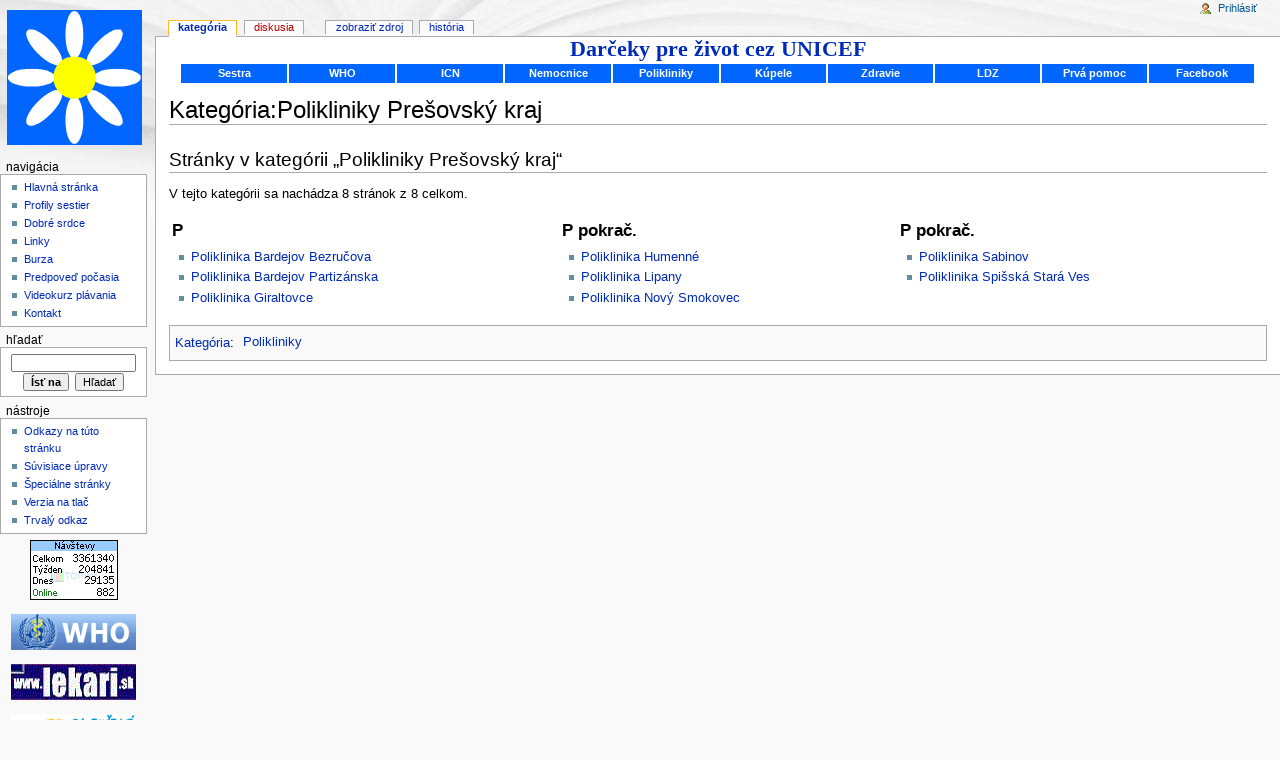

--- FILE ---
content_type: text/html; charset=UTF-8
request_url: https://sestra.sk/Kateg%c3%b3ria:Polikliniky_Pre%c5%a1ovsk%c3%bd_kraj
body_size: 6010
content:
<!DOCTYPE html>
<html lang="sk" dir="ltr" class="client-nojs">
<head>
<title>Kategória:Polikliniky Prešovský kraj - Encyklopédia zdravotnej sestry</title>
<meta charset="UTF-8" />
<meta name="generator" content="MediaWiki 1.18.0" />
<link rel="shortcut icon" href="/favicon.ico" />
<link rel="search" type="application/opensearchdescription+xml" href="/opensearch_desc.php" title="Encyklopédia zdravotnej sestry (sk)" />
<link rel="EditURI" type="application/rsd+xml" href="http://sestra.sk/api.php?action=rsd" />
<link rel="copyright" href="http://creativecommons.org/licenses/by-sa/3.0/" />
<link rel="alternate" type="application/atom+xml" title="Atom kanál Encyklopédia zdravotnej sestry" href="/index.php?title=%C5%A0peci%C3%A1lne:Posledn%C3%A9%C3%9Apravy&amp;feed=atom" />
<link rel="stylesheet" href="/load.php?debug=false&amp;lang=sk&amp;modules=mediawiki.legacy.commonPrint%2Cshared%7Cskins.monobook&amp;only=styles&amp;skin=monobook&amp;*" />
<!--[if lt IE 5.5000]><link rel="stylesheet" href="/skins/monobook/IE50Fixes.css?303" media="screen" /><![endif]-->
<!--[if IE 5.5000]><link rel="stylesheet" href="/skins/monobook/IE55Fixes.css?303" media="screen" /><![endif]-->
<!--[if IE 6]><link rel="stylesheet" href="/skins/monobook/IE60Fixes.css?303" media="screen" /><![endif]-->
<!--[if IE 7]><link rel="stylesheet" href="/skins/monobook/IE70Fixes.css?303" media="screen" /><![endif]--><meta name="ResourceLoaderDynamicStyles" content="" />
<link rel="stylesheet" href="/load.php?debug=false&amp;lang=sk&amp;modules=site&amp;only=styles&amp;skin=monobook&amp;*" />
<style>a:lang(ar),a:lang(ckb),a:lang(fa),a:lang(kk-arab),a:lang(mzn),a:lang(ps),a:lang(ur){text-decoration:none}a.new,#quickbar a.new{color:#ba0000}

/* cache key: d35275_sestra:resourceloader:filter:minify-css:4:c88e2bcd56513749bec09a7e29cb3ffa */
</style>
<script src="/load.php?debug=false&amp;lang=sk&amp;modules=startup&amp;only=scripts&amp;skin=monobook&amp;*"></script>
<script>if(window.mw){
	mw.config.set({"wgCanonicalNamespace": "Category", "wgCanonicalSpecialPageName": false, "wgNamespaceNumber": 14, "wgPageName": "Kategória:Polikliniky_Prešovský_kraj", "wgTitle": "Polikliniky Prešovský kraj", "wgCurRevisionId": 4053, "wgArticleId": 1946, "wgIsArticle": true, "wgAction": "view", "wgUserName": null, "wgUserGroups": ["*"], "wgCategories": ["Polikliniky"], "wgBreakFrames": false, "wgRestrictionEdit": [], "wgRestrictionMove": [], "wgWikiEditorEnabledModules": {"toolbar": false, "dialogs": false, "hidesig": true, "templateEditor": false, "templates": false, "preview": false, "previewDialog": false, "publish": false, "toc": false}, "wgVectorEnabledModules": {"collapsiblenav": true, "collapsibletabs": true, "editwarning": false, "expandablesearch": false, "footercleanup": false, "sectioneditlinks": false, "simplesearch": true, "experiments": true}});
}
</script><script>if(window.mw){
	mw.loader.load(["mediawiki.page.startup"]);
}
</script>
</head>
<body class="mediawiki ltr sitedir-ltr ns-14 ns-subject page-Kategória_Polikliniky_Prešovský_kraj action-view skin-monobook">
<div id="globalWrapper">
<div id="column-content"><div id="content">
	<a id="top"></a>

<div style='text-align:center'>
<!--
<script type="text/javascript">
google_ad_client = "pub-8220067953913642";
/* 728x90, created 12/7/10 */
google_ad_slot = "7239970049";
google_ad_width = 728;
google_ad_height = 90;
</script>
<script type="text/javascript"
src="http://pagead2.googlesyndication.com/pagead/show_ads.js">
</script>
-->
</div>

	<div id="siteNotice"><div id="localNotice" lang="sk" dir="ltr"><p>
<div style='font:bold 180% verdana;text-align:center'>
<a href='https://www.unicef.sk/obchod'>Darčeky pre život cez UNICEF</a></div>
<table width='100%' style='text-align:left'>
<tr><td  onmouseover='show("m1")' onmouseout='hide("m1")' class='menu'>
<a class='m' href='http://sestra.sk/Category:Práca_zdravotných_sestier'>Sestra</a><br />
<table class='m' id='m1' widt='150'>
<tr><td><a class='m' href='http://sestra.sk/Zdravotná_sestra'>Sestra</a></td></tr>
<tr><td><a class='m' href='http://sestra.sk/Práca_sestier'>Práca sestier</a></td></tr>
<tr><td><a class='m' href='http://sestra.sk/Sesterská_prax'>Sesterská prax</a></td></tr>
<tr><td><a class='m' href='http://sestra.sk/Sesterské_diagnózy'>Sesterské diagnózy</a></td></tr>
<tr><td><a class='m' href='http://sestra.sk/SKSAPA'>SKSAPA</a></td></tr>
</table>
</td><td onmouseover='show("m2")' onmouseout='hide("m2")' class='menu'>
<a class='m' href='http://sestra.sk/WHO'>WHO</a><br />
<table class='m' id='m2'>
<tr><td><a class='m' href='sestra.sk/'></a></td></tr></table>
</td><td onmouseover='show("m3")' onmouseout='hide("m3")' class='menu'>
<a class='m' href='http://sestra.sk/ICN'>ICN</a><br />
<table class='m' id='m3'>
<tr><td><a class='m' href='sestra.sk/'></a></td></tr></table>
</td><td onmouseover='show("m4")' onmouseout='hide("m4")' class='menu'>
<a class='m' href='http://sestra.sk/Category:Nemocnice'>Nemocnice</a><br />
<table class='m' id='m4'>
<tr><td><a class='m' href='http://sestra.sk/Category:Nemocnice_Banskobystrický_kraj'>Banskobystrický kraj</a></td></tr>
<tr><td><a class='m' href='http://sestra.sk/Category:Nemocnice_Bratislavský_kraj'>Bratislavský kraj</a></td></tr>
<tr><td><a class='m' href='http://sestra.sk/Category:Nemocnice_Košický_kraj'>Košický kraj</a></td></tr>
<tr><td><a class='m' href='http://sestra.sk/Category:Nemocnice_Nitriansky_kraj'>Nitriansky kraj</a></td></tr>
<tr><td><a class='m' href='http://sestra.sk/Category:Nemocnice_Prešovský_kraj'>Prešovský kraj</a></td></tr>
<tr><td><a class='m' href='http://sestra.sk/Category:Nemocnice_Trenčiansky_kraj'>Trenčiansky kraj</a></td></tr>
<tr><td><a class='m' href='http://sestra.sk/Category:Nemocnice_Trnavský_kraj'>Trnavský kraj</a></td></tr>
<tr><td><a class='m' href='http://sestra.sk/Category:Nemocnice_Žilinský_kraj'>Žilinský kraj</a></td></tr>
</table>
</td><td onmouseover='show("m5")' onmouseout='hide("m5")' class='menu'>
<a class='m' href='http://sestra.sk/Category:Polikliniky'>Polikliniky</a><br />
<table class='m' id='m5'>
<tr><td><a class='m' href='http://sestra.sk/Category:Polikliniky_Banskobystrický_kraj'>Banskobystrický kraj</a></td></tr>
<tr><td><a class='m' href='http://sestra.sk/Category:Polikliniky_Bratislavský_kraj'>Bratislavský kraj</a></td></tr>
<tr><td><a class='m' href='http://sestra.sk/Category:Polikliniky_Košický_kraj'>Košický kraj</a></td></tr>
<tr><td><a class='m' href='http://sestra.sk/Category:Polikliniky_Nitriansky_kraj'>Nitriansky kraj</a></td></tr>
<tr><td><a class='m' href='http://sestra.sk/Category:Polikliniky_Prešovský_kraj'>Prešovský kraj</a></td></tr>
<tr><td><a class='m' href='http://sestra.sk/Category:Polikliniky_Trenčiansky_kraj'>Trenčiansky kraj</a></td></tr>
<tr><td><a class='m' href='http://sestra.sk/Category:Polikliniky_Trnavský_kraj'>Trnavský kraj</a></td></tr>
<tr><td><a class='m' href='http://sestra.sk/Category:Polikliniky_Žilinský_kraj'>Žilinský kraj</a></td></tr>
</table>
</td><td onmouseover='show("m6")' onmouseout='hide("m6")' class='menu'>
<a class='m' href='http://sestra.sk/Category:Kúpele'>Kúpele</a><br />
<table class='m' id='m6'>
<tr><td><a class='m' href='http://sestra.sk/Category:Kúpele_Banskobystrický_kraj'>Banskobystrický kraj</a></td></tr>
<tr><td><a class='m' href='http://sestra.sk/Category:Kúpele_Košický_kraj'>Košický kraj</a></td></tr>
<tr><td><a class='m' href='http://sestra.sk/Category:Kúpele_Prešovský_kraj'>Prešovský kraj</a></td></tr>
<tr><td><a class='m' href='http://sestra.sk/Category:Kúpele_Trenčiansky_kraj'>Trenčiansky kraj</a></td></tr>
<tr><td><a class='m' href='http://sestra.sk/Category:Kúpele_Trnavský_kraj'>Trnavský kraj</a></td></tr>
<tr><td><a class='m' href='http://sestra.sk/Category:Kúpele_Žilinský_kraj'>Žilinský kraj</a></td></tr>
<tr><td><a class='m' href='http://sestra.sk/Category:Kúpele_ČR'>Kúpele ČR</a></td></tr>
</table>
</td><td onmouseover='show("m7")' onmouseout='hide("m7")' class='menu'>
<a class='m' href='http://sestra.sk/Zdravie'>Zdravie</a><br />
<table class='m' id='m7'>
<tr><td><a class='m' href='sestra.sk/'></a></td></tr></table>
</td><td onmouseover='show("m8")' onmouseout='hide("m8")' class='menu'>
<a class='m' href='http://sestra.sk/Category:Liga_za_duševné_zdravie'>LDZ</a><br />
<table class='m' id='m8'>
<tr><td><a class='m' href='sestra.sk/'></a></td></tr></table>
</td><td onmouseover='show("m9")' onmouseout='hide("m9")' class='menu'>
<a class='m' href='http://sestra.sk/Category:Prvá_pomoc'>Prvá pomoc</a><br />
<table class='m' id='m9'>
<tr><td><a class='m' href='sestra.sk/'></a></td></tr></table>
</td><td onmouseover='show("m10")' onmouseout='hide("m10")' class='menu'>
<a class='m' href='http://www.facebook.com/pages/Sestrask-Encyklopedia-zdravotnej-sestry/196763120282'>Facebook</a><br />
<table class='m' id='m10'>
<tr><td><a class='m' href='sestra.sk/'></a></td></tr></table>
</td></tr>
</table>

</p></div></div>
	<h1 id="firstHeading" class="firstHeading">Kategória:Polikliniky Prešovský kraj</h1>
	<div id="bodyContent">
		<div id="siteSub">Z Encyklopédia zdravotnej sestry</div>
		<div id="contentSub"></div>
		<div id="jump-to-nav">Prejsť na: <a href="#column-one">navigácia</a>, <a href="#searchInput">hľadanie</a></div>
		<!-- start content -->
<div lang="sk" dir="ltr" class="mw-content-ltr">
<!-- 
NewPP limit report
Preprocessor node count: 1/1000000
Post-expand include size: 0/2097152 bytes
Template argument size: 0/2097152 bytes
Expensive parser function count: 0/100
-->

<!-- Saved in parser cache with key d35275_sestra:pcache:idhash:1946-0!*!*!*!*!*!* and timestamp 20260131100259 -->
<div lang="sk" dir="ltr"><div id="mw-pages">
<h2>Stránky v kategórii „Polikliniky Prešovský kraj“</h2>
<p>V tejto kategórii sa nachádza 8 stránok z 8 celkom.
</p><div lang="sk" dir="ltr" class="mw-content-ltr"><table width="100%"><tr valign="top"><td><h3>P</h3>
<ul><li><a href="/Poliklinika_Bardejov_Bezru%C4%8Dova" title="Poliklinika Bardejov Bezručova">Poliklinika Bardejov Bezručova</a></li>
<li><a href="/Poliklinika_Bardejov_Partiz%C3%A1nska" title="Poliklinika Bardejov Partizánska">Poliklinika Bardejov Partizánska</a></li>
<li><a href="/Poliklinika_Giraltovce" title="Poliklinika Giraltovce">Poliklinika Giraltovce</a></li></ul></td>
<td><h3>P pokrač.</h3>
<ul><li><a href="/Poliklinika_Humenn%C3%A9" title="Poliklinika Humenné">Poliklinika Humenné</a></li>
<li><a href="/Poliklinika_Lipany" title="Poliklinika Lipany">Poliklinika Lipany</a></li>
<li><a href="/Poliklinika_Nov%C3%BD_Smokovec" title="Poliklinika Nový Smokovec">Poliklinika Nový Smokovec</a></li></ul></td>
<td><h3>P pokrač.</h3>
<ul><li><a href="/Poliklinika_Sabinov" title="Poliklinika Sabinov">Poliklinika Sabinov</a></li>
<li><a href="/Poliklinika_Spi%C5%A1sk%C3%A1_Star%C3%A1_Ves" title="Poliklinika Spišská Stará Ves">Poliklinika Spišská Stará Ves</a></li></ul></td>
<td></td></tr></table></div>
</div></div></div><div class="printfooter">
Zdroj: „<a href="http://sestra.sk/index.php?title=Kateg%C3%B3ria:Polikliniky_Pre%C5%A1ovsk%C3%BD_kraj&amp;oldid=4053">http://sestra.sk/index.php?title=Kateg%C3%B3ria:Polikliniky_Pre%C5%A1ovsk%C3%BD_kraj&amp;oldid=4053</a>“</div>
		<div id='catlinks' class='catlinks'><div id="mw-normal-catlinks"><a href="/%C5%A0peci%C3%A1lne:Kateg%C3%B3rie" title="Špeciálne:Kategórie">Kategória</a>: <ul><li><a href="/Kateg%C3%B3ria:Polikliniky" title="Kategória:Polikliniky">Polikliniky</a></li></ul></div></div>		<!-- end content -->
				<div class="visualClear"></div>
	</div>
</div></div>
<div id="column-one">
	<div id="p-cactions" class="portlet">
		<h5>Zobrazení</h5>
		<div class="pBody">
			<ul>
				<li id="ca-nstab-category" class="selected"><a href="/Kateg%C3%B3ria:Polikliniky_Pre%C5%A1ovsk%C3%BD_kraj" title="Pozrieť si stránku s kategóriami [c]" accesskey="c">Kategória</a></li>
				<li id="ca-talk" class="new"><a href="/index.php?title=Diskusia_ku_kateg%C3%B3rii:Polikliniky_Pre%C5%A1ovsk%C3%BD_kraj&amp;action=edit&amp;redlink=1" title="Diskusia o obsahu stránky [t]" accesskey="t">Diskusia</a></li>
				<li id="ca-viewsource"><a href="/index.php?title=Kateg%C3%B3ria:Polikliniky_Pre%C5%A1ovsk%C3%BD_kraj&amp;action=edit" title="Táto stránka je zamknutá. Môžete však vidieť jej zdrojový text. [e]" accesskey="e">Zobraziť zdroj</a></li>
				<li id="ca-history"><a href="/index.php?title=Kateg%C3%B3ria:Polikliniky_Pre%C5%A1ovsk%C3%BD_kraj&amp;action=history" title="Minulé verzie tejto stránky. [h]" accesskey="h">História</a></li>
			</ul>
		</div>
	</div>
	<div class="portlet" id="p-personal">
		<h5>Osobné nástroje</h5>
		<div class="pBody">
			<ul>
				<li id="pt-login"><a href="/index.php?title=%C5%A0peci%C3%A1lne:Prihl%C3%A1seniePou%C5%BE%C3%ADvate%C4%BEa&amp;returnto=Kateg%C3%B3ria%3APolikliniky_Pre%C5%A1ovsk%C3%BD_kraj" title="Odporúčame vám prihlásiť sa, nie je to však povinné. [o]" accesskey="o">Prihlásiť</a></li>
			</ul>
		</div>
	</div>
	<div class="portlet" id="p-logo">
		<a title="Hlavná stránka" style="background-image: url(logo.png);" href="/Hlavn%C3%A1_str%C3%A1nka"></a>
	</div>
	<script type="text/javascript"> if (window.isMSIE55) fixalpha(); </script>
	<div class="generated-sidebar portlet" id="p-navigation">
		<h5>Navigácia</h5>
		<div class='pBody'>
			<ul>
				<li id="n-mainpage"><a href="/Hlavn%C3%A1_str%C3%A1nka" title="Navštíviť Hlavnú stránku [z]" accesskey="z">Hlavná stránka</a></li>
				<li id="n-Profily-sestier"><a href="http://sestra.sk/Kateg%C3%B3ria:Profily_sestier_a_zdravotn%C3%ADkov" rel="nofollow">Profily sestier</a></li>
				<li id="n-Dobr.C3.A9-srdce"><a href="http://sestra.sk/Dobré_srdce" rel="nofollow">Dobré srdce</a></li>
				<li id="n-Linky"><a href="http://sestra.sk/Linky" rel="nofollow">Linky</a></li>
				<li id="n-Burza"><a href="http://sestra.sk/Burza_zdravotných_potrieb" rel="nofollow">Burza</a></li>
				<li id="n-Predpove.C4.8F-po.C4.8Dasia"><a href="http://sestra.sk/Predpove%C4%8F_po%C4%8Dasia" rel="nofollow">Predpoveď počasia</a></li>
				<li id="n-Videokurz-pl.C3.A1vania"><a href="http://sestra.sk/category:Kurz_plávania" rel="nofollow">Videokurz plávania</a></li>
				<li id="n-Kontakt"><a href="http://sestra.sk/Kontakt" rel="nofollow">Kontakt</a></li>
			</ul>
		</div>
	</div>
	<div id="p-search" class="portlet">
		<h5><label for="searchInput">Hľadať</label></h5>
		<div id="searchBody" class="pBody">
			<form action="/index.php" id="searchform">
				<input type='hidden' name="title" value="Špeciálne:Hľadanie"/>
				<input type="search" name="search" title="Vyhľadávanie na Encyklopédia zdravotnej sestry [f]" accesskey="f" id="searchInput" />
				<input type="submit" name="go" value="Ísť na" title="Prejsť na stránku s presne takýmto názvom, ak existuje" id="searchGoButton" class="searchButton" />&#160;
				<input type="submit" name="fulltext" value="Hľadať" title="Hľadať tento text na stránkach" id="mw-searchButton" class="searchButton" />
			</form>
		</div>
	</div>
	<div class="portlet" id="p-tb">
		<h5>Nástroje</h5>
		<div class="pBody">
			<ul>
				<li id="t-whatlinkshere"><a href="/%C5%A0peci%C3%A1lne:%C4%8CoOdkazujeSem/Kateg%C3%B3ria:Polikliniky_Pre%C5%A1ovsk%C3%BD_kraj" title="Zoznam všetkých wiki stránok, ktoré sem odkazujú [j]" accesskey="j">Odkazy na túto stránku</a></li>
				<li id="t-recentchangeslinked"><a href="/%C5%A0peci%C3%A1lne:S%C3%BAvisiacePosledn%C3%A9%C3%9Apravy/Kateg%C3%B3ria:Polikliniky_Pre%C5%A1ovsk%C3%BD_kraj" title="Posledné úpravy v stránkach, ktoré odkazujú na túto stránku [k]" accesskey="k">Súvisiace úpravy</a></li>
				<li id="t-specialpages"><a href="/%C5%A0peci%C3%A1lne:%C5%A0peci%C3%A1lneStr%C3%A1nky" title="Zoznam všetkých špeciálnych stránok [q]" accesskey="q">Špeciálne stránky</a></li>
				<li><a href="/index.php?title=Kateg%C3%B3ria:Polikliniky_Pre%C5%A1ovsk%C3%BD_kraj&amp;printable=yes" rel="alternate">Verzia na tlač</a></li>
				<li id="t-permalink"><a href="/index.php?title=Kateg%C3%B3ria:Polikliniky_Pre%C5%A1ovsk%C3%BD_kraj&amp;oldid=4053" title="Trvalý odkaz na túto verziu stránky">Trvalý odkaz</a></li>
			</ul>
		</div>
	</div>

<div class="portlet" style='text-align:center'>
<a href="http://www.toplist.sk/"><script language="JavaScript" type="text/javascript">
<!--
document.write ('<img src="http://toplist.sk/count.asp?id=1021556&amp;logo=mc&amp;http='+escape(document.referrer)+'&amp;wi='+escape(window.screen.width)+'&amp;he='+escape(window.screen.height)+'&amp;cd='+escape(window.screen.colorDepth)+'&amp;t='+escape(document.title)+'" width="88" height="60" border=0 alt="TOPlist" />');
//--></script></a><noscript><img src="http://toplist.sk/count.asp?id=1021556&amp;logo=mc" border="0"
alt="TOPlist" width="88" height="60" /></noscript>
<br /><br />
<a href='http://www.who.sk'>
<img src='./file/who.png' width='125' height='36' title='Kancelaria WHO na Slovensku' alt='WHO.sk' />
</a>
<br /><br />
<a href='http://lekari.sk'>
<img src='./file/lekari_sk.png' width='125' height='36' title='Portal pre lekarov, medikov a zdravotnikov' alt='Lekari.sk' />
</a>
<br /><br />
<a href='http://www.dusevnezdravie.sk'>
<img src='./file/LDZ.png' width='125' height='36.5' title='Liga za dusevne zdravie' alt='dusevnezdravie.sk' />
</a>
<br /><br />
<a href='http://relaxos.sk'>
<img src='./file/relaxos.png' width='125' height='36' title='Kupele Relaxos' alt='Relaxos.sk' />
</a>
<br /><br />
<a href='http://www.unicef.sk'>
<img src='./file/UNICEF.png' width='125' height='30' title='UNICEF Slovensko' alt='UNICEF' />
</a>
<br /><br />
<!--
<script type="text/javascript">
google_ad_client = "pub-8220067953913642";
/* 120x600, created 12/8/10 */
google_ad_slot = "6109186113";
google_ad_width = 120;
google_ad_height = 600;
</script>
<script type="text/javascript"
src="http://pagead2.googlesyndication.com/pagead/show_ads.js">
</script>
-->
</div>

</div><!-- end of the left (by default at least) column -->
<div class="visualClear"></div>
<div id="footer">
	<div id="f-copyrightico">
		<a href="http://creativecommons.org/licenses/by-sa/3.0/"><img src="/skins/common/images/cc-by-sa.png" alt="Creative Commons Attribution Share Alike" width="88" height="31" /></a>
	</div>
	<div id="f-poweredbyico">
		<a href="http://www.mediawiki.org/"><img src="/skins/common/images/poweredby_mediawiki_88x31.png" alt="Powered by MediaWiki" width="88" height="31" /></a>
	</div>
	<ul id="f-list">
		<li id="lastmod"> Čas poslednej úpravy tejto stránky je 16:43, 16. august 2008.</li>
		<li id="viewcount">Táto stránka bola navštívená 7 389-krát.</li>
		<li id="copyright">Obsah je k dispozícii za licenčných podmienok <a class="external" href="http://creativecommons.org/licenses/by-sa/3.0/">Creative Commons Attribution Share Alike</a>.</li>
		<li id="privacy"><a href="/Encyklop%C3%A9dia_zdravotnej_sestry:Ochrana_osobn%C3%BDch_%C3%BAdajov" title="Encyklopédia zdravotnej sestry:Ochrana osobných údajov">Ochrana osobných údajov</a></li>
		<li id="about"><a href="/Encyklop%C3%A9dia_zdravotnej_sestry:%C3%9Avod" title="Encyklopédia zdravotnej sestry:Úvod">O Encyklopédii zdravotnej sestry
</a></li>
		<li id="disclaimer"><a href="/Encyklop%C3%A9dia_zdravotnej_sestry:Vyl%C3%BA%C4%8Denie_zodpovednosti" title="Encyklopédia zdravotnej sestry:Vylúčenie zodpovednosti">Vylúčenie zodpovednosti</a></li>
	</ul>
</div>
</div>
<script>if(window.mw){
	mw.loader.load(["mediawiki.user", "mediawiki.util", "mediawiki.page.ready", "mediawiki.legacy.wikibits", "mediawiki.legacy.ajax"]);
}
</script>
<script src="/extensions/memorizable.js" type="text/javascript"></script>
<script src="/load.php?debug=false&amp;lang=sk&amp;modules=site&amp;only=scripts&amp;skin=monobook&amp;*"></script>
<script>if(window.mw){
	mw.user.options.set({"ccmeonemails":0,"cols":80,"date":"default","diffonly":0,"disablemail":0,"disablesuggest":0,"editfont":"default","editondblclick":0,"editsection":1,"editsectiononrightclick":0,"enotifminoredits":0,"enotifrevealaddr":0,"enotifusertalkpages":1,"enotifwatchlistpages":0,"extendwatchlist":0,"externaldiff":0,"externaleditor":0,"fancysig":0,"forceeditsummary":0,"gender":"unknown","hideminor":0,"hidepatrolled":0,"highlightbroken":1,"imagesize":2,"justify":0,"math":1,"minordefault":0,"newpageshidepatrolled":0,"nocache":0,"noconvertlink":0,"norollbackdiff":0,"numberheadings":0,"previewonfirst":0,"previewontop":1,"quickbar":5,"rcdays":7,"rclimit":50,"rememberpassword":0,"rows":25,"searchlimit":20,"showhiddencats":0,"showjumplinks":1,"shownumberswatching":1,"showtoc":1,"showtoolbar":1,"skin":"monobook","stubthreshold":0,"thumbsize":2,"underline":2,"uselivepreview":0,"usenewrc":0,"watchcreations":0,"watchdefault":0,"watchdeletion":0,"watchlistdays":3,"watchlisthideanons":0,
	"watchlisthidebots":0,"watchlisthideliu":0,"watchlisthideminor":0,"watchlisthideown":0,"watchlisthidepatrolled":0,"watchmoves":0,"wllimit":250,"vector-simplesearch":1,"variant":"sk","language":"sk","searchNs0":true,"searchNs1":false,"searchNs2":false,"searchNs3":false,"searchNs4":false,"searchNs5":false,"searchNs6":false,"searchNs7":false,"searchNs8":false,"searchNs9":false,"searchNs10":false,"searchNs11":false,"searchNs12":false,"searchNs13":false,"searchNs14":false,"searchNs15":false});;mw.user.tokens.set({"editToken":"+\\","watchToken":false});;mw.loader.state({"user.options":"ready","user.tokens":"ready"});
	
	/* cache key: d35275_sestra:resourceloader:filter:minify-js:4:a84b778376b9f641d53f6b05b87c8d24 */
}
</script><!-- Served in 0.102 secs. --></body></html>

--- FILE ---
content_type: application/javascript
request_url: https://sestra.sk/extensions/memorizable.js
body_size: 8263
content:
//
// Note: This is a modified version of the X11 (aka MIT) open source
// license.  It lets you use, modify, distribute and sell, etc.,
// requiring only that you leave the "Help" and "About Memorizable
// Tables" links (under "Options") in tact.  If you desire to use the
// software without these links please contact the author.
//
// COPYRIGHT AND PERMISSION NOTICE for Memorizable Tables
//
// Copyright (c) 2007, Craig D. Muth, memorizable.com
// Author's Website URL: http://memorizable.com
//
// All rights reserved.
//
// Permission is hereby granted, free of charge, to any person
// obtaining a copy of this software and associated documentation
// files (the "Software"), to deal in the Software without
// restriction, including without limitation the rights to use, copy,
// modify, merge, publish, distribute, and/or sell copies of the
// Software, and to permit persons to whom the Software is furnished
// to do so, subject to the following conditions:
//
// The above copyright notice, Author's Website URL, and this
// permission notice shall be included in all copies or substantial
// portions of the Software, and any hyperlinks in the user interface
// in the Software which refer to any page on the Author's Website may
// not be removed, disabled, altered, obscured, or repositioned.
//
// THE SOFTWARE IS PROVIDED "AS IS", WITHOUT WARRANTY OF ANY KIND,
// EXPRESS OR IMPLIED, INCLUDING BUT NOT LIMITED TO THE WARRANTIES OF
// MERCHANTABILITY, FITNESS FOR A PARTICULAR PURPOSE AND
// NONINFRINGEMENT OF THIRD PARTY RIGHTS. IN NO EVENT SHALL THE
// COPYRIGHT HOLDER OR HOLDERS INCLUDED IN THIS NOTICE BE LIABLE FOR
// ANY CLAIM, OR ANY SPECIAL INDIRECT OR CONSEQUENTIAL DAMAGES, OR ANY
// DAMAGES WHATSOEVER RESULTING FROM LOSS OF USE, DATA OR PROFITS,
// WHETHER IN AN ACTION OF CONTRACT, NEGLIGENCE OR OTHER TORTIOUS
// ACTION, ARISING OUT OF OR IN CONNECTION WITH THE USE OR PERFORMANCE
// OF THIS SOFTWARE.
//
// Except as contained in this notice, the name of a copyright holder
// shall not be used in advertising or otherwise to promote the sale,
// use or other dealings in this Software without prior written
// authorization of the copyright holder.
//

Mem = new Object();

Mem.blankRowCount = 9;
Mem.mGray = "#d8d4c0";
Mem.mGreen = "#fff";
Mem.mClicked = "#b8b4a0";

Mem.myCellIndex = function(th) {
 var cells = th.parentNode.cells;
 var inn = 0;
 for(var x=0; x<cells.length; x++) {
  if(cells.item(x) == th)
   inn = x;
 }
 return inn;
}
Mem.start = function( item ) {
 var columnClicked;

 item.parentNode.parentNode.parentNode.parentNode.isMem = true;
 var t = this.setT( item );

 columnClicked = Mem.myCellIndex(item.parentNode);

 // If already in progress
 if( t.s && t.s.tbodyBackup ) {
  // Kill blinking processes
  this.tChile('directionsDiv').cycles = 1;
  Mem.restore();
 }

 // Create new if necessary
 if( typeof( t.s ) != 'object')
  t.s = new Array();

 t.s.column = columnClicked;

 // Create backup
 var bak = t.tBodies[0].cloneNode( true );
 t.s.tbodyBackup = bak;

 // Init correct count
 t.s.correctCount = 0;

 t.s.pending = new Array();

 var initialLength = t.tBodies[0].rows.length;
 for(var x=1; x<initialLength; x++) {
  // Build up list of indexes
  t.s.pending[t.s.pending.length] = t.tBodies[0].rows[1];
  // Remove from table
  t.tBodies[0].removeChild( t.tBodies[0].rows[1] );
 }

 t.s.totalQuestions = t.s.pending.length;

 var tds = t.s.pending[0].getElementsByTagName("TD");
 var numberOfColumns=tds.length;

 // Add blank rows to end
 for(var x=1; x<t.s.pending.length; x++) {
  if( x <= this.blankRowCount ) {
   var tr = document.createElement("TR");

   // For each column
   for(var y=0; y<numberOfColumns; y++) {
     var td = document.createElement("TD");  td.innerHTML = "&nbsp;";
     tr.appendChild( td );
   }
   t.tBodies[0].appendChild( tr );
  }
 }

 // If hidden blank rows
 if( t.s.pending.length > this.blankRowCount + 1 ) {

   // Add ... row
   var tr = document.createElement("TR");
   var td = document.createElement("TD");
   //   td.innerHTML = ". &nbsp; . &nbsp; .";
   td.innerHTML = "<div style='text-align: center; font-weight: bold; font-size: 6px; font-family: arial black; margin-top: 2px;'>. &nbsp; &nbsp; . &nbsp; &nbsp; .</div>";
   var colspan = document.createAttribute("COLSPAN");
   colspan.nodeValue=numberOfColumns;
   td.setAttributeNode(colspan);
   tr.appendChild( td );
   //numberOfColumns
   t.tBodies[0].appendChild( tr );

 }

 this.shuffle( t.s.pending ); t.s.pending.reverse(); this.shuffle( t.s.pending );

 // Add buttons, etc. to end of table.
 var tr = document.createElement("TR");
 var statusTd = document.createElement("TD");
 statusTd.id = 'statusTd';
 tr.appendChild( statusTd );
 var colspan = document.createAttribute("COLSPAN");
 colspan.nodeValue=numberOfColumns;
 statusTd.setAttributeNode(colspan);
 t.tBodies[0].appendChild( tr );


 // Create placeholders for buttons, etc.
 statusTd.innerHTML = "\
  <div id=mode style='text-align:right; height:19px; font-size:10px; color:#666;'>" + Mem.getModeDiv(0) + "</div>\
  <div id=directionsDiv style='margin-bottom:4px; text-align: left; font-size:10px; font-family:verdana,arial,sans-serif; color:#666;'></div>\
  <div id=buttons style='float:left; height:21px;'></div>\
  <div id=options style='padding: 5px 0px 0px 8px; width:55px; margin-top:0px; float:right;'><a href='#' onclick='return Mem.showOptions(this);' id=optionsLink>Volby</a></div>\
  <div id=progress style='margin-top:6px; float:right; font-size:8px; font-family:impact; color:#aaa; text-align:right; vertical-align:middle; '></div>\
" + this.getOptions();

 // Enable options if enabled before
 if( t.s.optionsOn )
  this.showOptions( statusTd );

 this.presentQuestion();

 this.glow(100);
 t.s.mode = "flashcard";

 return false;
}

Mem.addEvent = function( obj, type, fn ) {
 if ( obj.attachEvent ) {
  obj['e'+type+fn] = fn;
  obj[type+fn] = function() {obj['e'+type+fn]( window.event );}
  obj.attachEvent( 'on'+type, obj[type+fn] );
 } else
  obj.addEventListener( type, fn, false );
}

Mem.getQuestionCell = function() {
 return Mem.t.s.pending[0].cells[ Mem.t.s.column ];
}

Mem.createProgressBar = function() {
 var progress = "";
 var progressDups = "";
 var foundAlready = new Array();
 for(var x=0; x<Mem.t.s.pending.length ;x++) {

  // If found already
  if( foundAlready[ Mem.t.s.pending[x].innerHTML ] )
   progressDups += "|";
  else
   progress += "|";

  // Remember we found this one
  foundAlready[ Mem.t.s.pending[x].innerHTML ] = true;
 }
 return progress + "<span style='color:#f00;'>" + progressDups + "</span>";
}


Mem.presentQuestion = function() {

 this.tChile('directionsDiv').innerHTML = 
  "<div style='text-align:center;'>Najdite odpoved <b style='color:#00f'>v mysli</b>.<span style='font-size:7px;'></span> Potom kliknite <b>Odpoved</b> alebo stlacte <b>1</b>.</div>";
 this.tChile('buttons').innerHTML = "<button id=showAnswer style='margin-right:111px; width:11em; margin-bottom:1px; font-family: verdana,arial,sans-serif; font-size:9px;' onclick='Mem.showAnswer( this )' >Odpoved &nbsp;<span style='color:#aaa;text-decoration:underline;'>1</span></button>";

 var iveGuessed = this.tChile('showAnswer');
 Mem.addEvent( iveGuessed, 'mouseover', function(){ if(typeof( iveGuessedOnMouseOver ) =='function') iveGuessedOnMouseOver() } );
 Mem.addEvent( iveGuessed, 'mouseout', function(){ if(typeof( iveGuessedOnMouseOver ) =='function') iveGuessedOnMouseOut() } );

 // Add pending row
 Mem.t.tBodies[0].insertBefore( Mem.t.s.pending[0], Mem.t.tBodies[0].rows[ Mem.t.s.correctCount + 1 ] );

 // Insert "guess the answer", remembering old value
 var questionCell = this.getQuestionCell();
 Mem.t.s.questionCellOld = questionCell.innerHTML;
 questionCell.innerHTML = "<span style='text-decoration:none; color:#00f; font-weight:bold; cursor:pointer;' title=\"Premyslite si odpoved. Potom kliknite tlacitko 'Odpoved'.\">Co&nbsp;patri&nbsp;tu?</span>";

 // Help alert
 Mem.addEvent( questionCell.getElementsByTagName("SPAN")[0], 'mousedown', function(){ alert('Premyslite si odpoved. Potom kliknite tlacitko \'Odpoved\' dole pod tabulkou.') } );

 this.tChile('progress').innerHTML = this.createProgressBar();
}

Mem.showAnswer = function( button, noScroll ) {
 var t = this.setT( button );

 // Exit if other mode
 if( t.s.mode != "flashcard" )
  return;

 // Exit if no answer to show
 if( t.s.questionCellOld == null )
  return;

 var questionCell = this.getQuestionCell();
 questionCell.innerHTML = t.s.questionCellOld;
 t.s.questionCellOld = null;

 // Default
 var iWasRightText = "Spravne";

 // Count how many of this remaining
 var timesFound = 0;
 for(var x=0; x<t.s.pending.length ;x++)
  if( t.s.pending[x].innerHTML == t.s.pending[0].innerHTML )
   timesFound++;

 // If not the last time
 if( timesFound > 1 )
  iWasRightText = "Pripomenut neskor";

 this.tChile('directionsDiv').innerHTML = 
  "<div style='text-align:center;'>Kliknite tlacitko podla spravnosti odpovede alebo stlacte <b>1</b> alebo <b>2</b>.</div>";
 this.tChile('buttons').innerHTML = "\
<button id=iWasWrong style='width:11em; padding:0px; margin: 0px 12px 1px 0px; font-family: verdana,arial,sans-serif; font-size:9px;' onclick='Mem.answer( false, this )'>Nespravne &nbsp;<span style='color:#aaa;text-decoration:underline;'>1</span></button>\
<button id=iWasRight class='iWasRightButton' style='width:10em; margin-bottom:1px; font-family: verdana,arial,sans-serif; font-size:9px;' onclick='Mem.answer( true, this )' >" + iWasRightText + " &nbsp;<span style='color:#aaa;text-decoration:underline;'>2</span></button>\
";
 this.tChile('progress').innerHTML = this.createProgressBar();

 var iWasRight = this.tChile('iWasRight');
 var iWasWrong = this.tChile('iWasWrong');
 Mem.addEvent( iWasRight, 'mouseover', function(){ if(typeof( iWasRightOnMouseOver ) =='function') iWasRightOnMouseOver() } );
 Mem.addEvent( iWasRight, 'mouseout', function(){ if(typeof( iWasRightOnMouseOut ) =='function') iWasRightOnMouseOut() } );
 Mem.addEvent( iWasWrong, 'mouseover', function(){ if(typeof( iWasWrongOnMouseOver ) =='function') iWasWrongOnMouseOver() } );
 Mem.addEvent( iWasWrong, 'mouseout', function(){ if(typeof( iWasWrongOnMouseOut ) =='function') iWasWrongOnMouseOut() } );

 if(! noScroll)
  this.scrollDownIfNecessary( this.tChile('statusTd') );

}

Mem.answer = function( correct, button, noScroll ) {

 var t = this.setT( button );

 // If answer not shown
 if( t.s.questionCellOld != null )
  return;

 // If other mode
 if( t.s.mode != "flashcard" )
  return;

 var dup = this.currentIsDuplicate();
 var last = t.s.pending[0];

 // Remove from front of pending
 t.s.pending.splice( 0, 1 );

 var allRows = t.tBodies[0].rows;

 if( correct ) {
  // If elsewhere in pending, remove from table
  if( dup )
   t.tBodies[0].removeChild( last );

  // If pending is empty, they're finished
  if( t.s.pending.length == 0 ) {
   this.finished();
   return;
  }

  // If not dup, increase count of correct
  if( ! dup ) {
   t.s.correctCount++;

   // If enough rows in table, remove last one (blank or ...)
   if( t.s.correctCount + this.blankRowCount >= t.s.totalQuestions - 1 )
    t.tBodies[0].removeChild( allRows[allRows.length - 2] );
  }
 }
 // If they missed it
 else {

  // Remove from table
  t.tBodies[0].removeChild( last );
  t.s.pending.push( last );
  t.s.pending.splice( 2, 0, last );
 }

 this.presentQuestion();

 if(this.tChile('directionsDiv').cycles >= 3)
  this.tChile('directionsDiv').cycles = 2;

 if(! noScroll)
  this.scrollDownIfNecessary( this.tChile('statusTd') );
}

Mem.currentIsDuplicate = function() {
 for(var x=1; x<Mem.t.s.pending.length ;x++) {
  if( Mem.t.s.pending[x] == Mem.t.s.pending[0] )
   return true;
 }
 return false;
}

Mem.message = function( s ) {
 var d = document.createElement('div');
 var t = document.createTextNode( s );
 d.appendChild(t);
 document.body.appendChild(d);
}

Mem.shuffle = function( list ) {
  var holder, swaps, i, j;
  for (swaps=0; swaps<(list.length*2); swaps++) {
    i = Math.floor(Math.random()*list.length);
    j = Math.floor(Math.random()*list.length);
    holder = list[i];
    list[i] = list[j];
    list[j]=holder;
  }
  return list;
}

Mem.dump = function( o ) {
 var s = "";
 for(m in o)
  s += m + ", ";
 return s;
}

Mem.keyWasPressed = function( keyp ) {

 var pressed;
 if( navigator.appName == "Netscape" ) pressed = keyp.which;
 if( navigator.appVersion.indexOf("MSIE") != -1 ) pressed = event.keyCode;

 // In case no table in progress
 try {
  // Show answer
  if ( ( pressed == "1".charCodeAt(0) ) || ( pressed == 97 ) ) {
   // If answer not shown yet
   if( Mem.t.s.questionCellOld != null )
    Mem.showAnswer();
   else
    Mem.answer( false );
  }

  // TODO make sure there are no modifiers held down (because of ctrl-r)
  // I was right
  if ( ( pressed == "2".charCodeAt(0) ) || ( pressed == 98 ) )
   Mem.answer( true );

 } catch(e) {}
}

Mem.memorizeAllTables = function( item, onlyDoTheseTables ) {

 // If we are a "hide" link
 if( item.innerHTML == "close" ) {
  item.innerHTML = item.innerHTML_old;

  var removeThis = item.parentNode.getElementsByTagName("DIV")[0];
  // Close and exit
  item.parentNode.removeChild( removeThis );
  return false;
 }

 // Change link to 'close'
 item.innerHTML_old = item.innerHTML;
 item.innerHTML = "close";

 // Create table in new div
 var d = document.createElement("div");
 d.innerHTML = "\
 <table class=\"memorizableAll\"><tr> \
   <th>Left Side <a style=\"font-size: 9px;\" href=\"#\" onclick=\"return Mem.start(this)\">(memorovat)</a></th> \
   <th>Right Side <a style=\"font-size: 9px;\" href=\"#\" onclick=\"return Mem.start(this)\">(memorovat)</a></th>\
 </tr></table>";

 // Get ref to it
 var tb = d.getElementsByTagName("TBODY")[0];

 var memTableCount = 0;

 // Convert list to map
 var onlyMap = [];
 if( onlyDoTheseTables )
  for(var x=0; x<onlyDoTheseTables.length; x++)
   onlyMap[ onlyDoTheseTables[x].toString() ] = true;

 // For each table
 var ts = document.getElementsByTagName("table");
 for(var x=0; x<ts.length; x++) {

  // In case null pointer when seeking anchor
  try {

   // If mem table
   if( ts[x].id == "memTable" ) {
    memTableCount++;

    if( onlyDoTheseTables && ! onlyMap[memTableCount.toString()] )
     continue;

    var rs = ts[x].rows;

    // If in progress, use backup
    if( ts[x].s && ts[x].s.tbodyBackup )
     rs = ts[x].s.tbodyBackup.rows;

    // Add each row to the table    
    for(var z=1; z<rs.length; z++)
     tb.appendChild( rs[z].cloneNode( true ) );
   }
  } catch(e) {}
 }

 // Append div
 item.parentNode.appendChild( d )

 // Start a session, using the 2nd "(memorize)" link
 Mem.start( d.getElementsByTagName("A")[1] );

 return false;
}

// Returns Y coord of top of element.
Mem.findY = function( o ) {
 var curtop = 0;
 if (o.offsetParent) {
  curtop = o.offsetTop
  while (o = o.offsetParent)
   curtop += o.offsetTop
 }
 return curtop;
}

// Get distance from page top to window bottom
Mem.getWindowBottomY = function() {
 // Get scrollY
 var scrollY = document.body.scrollTop;
 if( window.pageYOffset )
  scrollY = window.pageYOffset

 var winY = document.body.clientHeight;
 if( window.innerHeight )
  winY = window.innerHeight;

 return scrollY + winY;
}

Mem.scrollDownIfNecessary = function( obj ) {
 // If last row close to getting off-screen
 if( this.findY( obj ) + 55 > this.getWindowBottomY() ) {
  // Scroll down smoothly
  var myInterval = window.setInterval(function () { window.scrollBy( 0, 2 ); }, 10);
  window.setTimeout(function () { clearInterval(myInterval); },650);
 }
}

Mem.startFirst = function(level) {
 var as = byid('memTable').getElementsByTagName('a');
 var a = as.length == 1 ? as[0] : as[1];
 Mem.start( a );

 // If 2, start another record
 if(level == 2) {
  Mem.showAnswer(this.tChile('showAnswer'), true);
  Mem.answer(true, this.tChile('iWasRightButton'), true);
  this.tChile('directionsDiv').cycles = 100;
 }
}

Mem.parents = function(node, levels) {
 for(x=1;x<=levels;x++) node = node.parentNode;
 return node; 
}

Mem.showOptions = function(node) {

 this.setT(node);
 this.tChile('optionsLink').style.display="none";
 this.tChile('optionsBox').style.display="block";

 Mem.t.s.optionsOn = true;

 // Don't let clicking on options change default table
 this.restoreTBody();

 return false;
}

Mem.hideOptions = function(node) {

 this.setT(node);
 this.tChile('optionsLink').style.display="block";
 this.tChile('optionsBox').style.display="none";

 Mem.t.s.optionsOn = false;

 // Don't let clicking on options change default table
 this.restoreTBody();

 return false;
}

Mem.close = function( node ) {

 var t = this.setT( node );

 // Don't re-open options
 Mem.t.s.optionsOn = false;

 Mem.restore();

 // Invoke hook if reset
 if(node != null) {
  // In case method not there
  try {
   mem_close( t );
  } catch(e) {}
 }

 return false;
}

Mem.finished = function() {

 var directions = this.tChile('directionsDiv');
 var buttons = this.tChile('buttons');
 // Default values
 directions.innerHTML = "<div style='text-align:center;'>Vyborne, dokoncili ste. Skuste matching mode.</div>";
 buttons.innerHTML = "";

 // Restore rows
 this.addRowsFromBackup();

 // Call hook
 try {
  mem_finished( [directions, buttons] );
 } catch(e) {}

 Mem.glow(2, "finished");
 return false;
}

Mem.startOver = function( node ) {

 var t = this.setT( node );

 if( t.s.mode == "flashcard" )
  Mem.start( t.getElementsByTagName('a')[t.s.column] );

 else if( t.s.mode == "matching" )
  Mem.startMatching( t );

 return false;
}


Mem.startMatching = function( node ) {
 var t = this.setT( node );

 t.s.match0 = t.s.match1 = null;

 // Change help text
 this.tChile('mode').innerHTML = Mem.getModeDiv(1);
 this.tChile('directionsDiv').innerHTML = 
  "<div style='text-align:center;'>Tabulka bola <i style='font-weight:bold; color:#f90; cursor: pointer;'><span onclick='Mem.startOver(this);'>mixovana</span></i>. Kliknite zodpovedajuce polozky v oboch stlpcoch.</div>";
 this.tChile('buttons').innerHTML = "";
 this.tChile('progress').innerHTML = "";

 var rows = t.rows;

 // Add rows from backup
 this.addRowsFromBackup();

 // Format them
 rows = t.rows;
 for(var x=1; x<(rows.length-1); x++) {
  var tds = rows[x].cells;
  // Add click events
  Mem.addEvent( tds[0], 'click', function(){ Mem.matchingClicked( this, 0 ) } );
  Mem.addEvent( tds[1], 'click', function(){ Mem.matchingClicked( this, 1 ) } );
  tds[0].style.cursor = tds[1].style.cursor = "pointer";
  tds[0].style.background = tds[1].style.background = tds[0].style.endColor = tds[1].style.endColor = Mem.mGray;
  // Add indexes
  tds[0].mIndex = tds[1].mIndex = x;
 }

 // Shuffle columns
 for (swaps=0; swaps<(rows.length*4); swaps++) {
  Mem.swapOnce(rows,0);
  Mem.swapOnce(rows,1);
 }

 this.glow(100);

 t.s.mode = "matching";

 return false; 
}

Mem.matchingClicked = function(cell, side) {

 // Exit if already correct
 if(cell.mState == "correct")
  return;

 var t = this.setT( cell );

 var rows = t.rows;
 // Update colors of others, and count remaining
 var remaining = 0;
 for(var x=1; x<(rows.length-1); x++) {
  var td = rows[x].cells[side];

  // If gray, clear it
  if((cell != td) && (td.mState == "guess")) {
   td.mState = null;
   td.style.background = td.endColor= Mem.mGray;
  }

  if(td.mState != "correct")  remaining++;
 }

 // Remember this was clicked
 if(side == 0)  t.s.match0 = cell;
 else  t.s.match1 = cell;

 // If already guessed
 if(cell.mState == "guess") {
  cell.mState = null;
  cell.style.background = cell.endColor = Mem.mGray;
  // Clear it
  if(side == 0)  t.s.match0 = null;
  else  t.s.match1 = null;

 } else {
  // Make it selected
  cell.mState = "guess";
  cell.style.background = cell.endColor = Mem.mClicked;
 }

 // Exit if neither are selected
 if(! (t.s.match0 && t.s.match1))
  return;

 // Go through backup table and look for matches
 var found = false;
 var backupRows = t.s.tbodyBackup.getElementsByTagName('tr');

 for(var x=1; x<backupRows.length; x++) {
  var tds = backupRows[x].getElementsByTagName('td');
  if((trim(t.s.match0.innerHTML) == trim(tds[0].innerHTML))
  && (trim(t.s.match1.innerHTML) == trim(tds[1].innerHTML)))
   found = true;
 }

 // If match
 if(found) {
  var directions = this.tChile('directionsDiv');
  if(directions.cycles > 2)
   directions.cycles = 2;

  // Make me dark green
  t.s.match0.mState = t.s.match1.mState = "correct";
  t.s.match0.endColor = t.s.match1.endColor = Mem.mGreen;
  t.s.match0.style.cursor = t.s.match1.style.cursor = "";

  // If finished - congrats message, restore rows
  if(remaining == 1) {
   directions.innerHTML = "<div style='text-align:center;'>Vyborne, dokoncili ste. \
&nbsp; Skuste <a href='#' onclick='return Mem.flashcardMode(this)'>flashcard mode</a>.</div>";
   Mem.glow(2, "finished");
   this.addRowsFromBackup();
  } else {
   cell.style.background = Mem.mGray;
   Mem.glow(1, "green", t.s.match0, Mem.mGreen);
   Mem.glow(1, "green", t.s.match1, Mem.mGreen);
  }
  t.s.match0 = t.s.match1 = null;

  return;
 }

 // Must not have been found
 cell.style.background = Mem.mGray;
 Mem.glow(1, "red", cell, Mem.mClicked);

}

Mem.swapOnce = function( rows, index ) {
 var r1 = rows[Math.floor(Math.random() * (rows.length-2)) + 1];
 var r2 = rows[Math.floor(Math.random() * (rows.length-2)) + 1];
 var c1 = r1.cells[index];
 r1.replaceChild(r2.cells[index], c1);
 if(index == 0)
  r2.insertBefore(c1, r2.cells[0]);
 else
  r2.appendChild(c1);
}

Mem.getModeDiv = function( index ) {

 var r = "\
<span style='width:260px; text-align:right; padding: 0px 0px 2px 10px; letter-spacing:2px;\
border-left: solid #ccc 1px; \
border-bottom: solid #ccc 1px;'>\
";

 var modes = [["flashcard mode", "return Mem.flashcardMode(this)"], ["matching mode", "return Mem.startMatching(this)"]];
 for(var x=0; x<modes.length; x++) {

  if( x > 0 ) r += " | ";

  if(index == x)
   r += "<b>" + modes[x][0] + "</b>";
  else
   r += "<a style='color:#aaa;' href='#' onclick=\"" + modes[x][1] + "\">" + modes[x][0] + "</a>";

 }   
 r += "</span>";

 return r;
}

Mem.getOptions = function() {
 return "\
 <div style='display:none; line-height:17px; margin:27px 6px 4px 6px; padding: 3px 4px 4px 20px; border:dashed #fc0 2px;' id=optionsBox>\
  <a style='float:right; margin-top:-7px; font-size:9px;' href='#' onClick='return Mem.hideOptions(this)'>Skryt volby</a>\
  -&nbsp;<a target='_blank' href='http://memorizable.com/Help'>Pomoc</a>\
  &nbsp; &nbsp; -&nbsp;<a onclick='return Mem.startOver(this)' href='#'>Restart</a>\
  &nbsp; &nbsp; -&nbsp;<a onclick='return Mem.close(this)' href='#'>Zrusit</a>\
 <br>\
  -&nbsp;<a target='_blank' href='http://memorizable.com/About_Memorizable_Tables'>O Memorovacich tabulkach - anglicky</a>\
 </div>\
 ";
}

Mem.setT = function(node) {

 // Return current, if no change
 if(! node)
  return this.t;

 // Remember last, for restoreTBody
 if(( typeof( Mem.t ) == 'object'))
   Mem.lastT = Mem.t;

 // Climb up parent until we find table
 while( ! node.isMem )
  node = node.parentNode;

 this.t = node;

 return node;
}

Mem.lookupT = function(nodex) {

 // Climb up parent until we find table
 while(! nodex.isMem)
  nodex = nodex.parentNode;

 return nodex;
}


Mem.restoreTBody = function() {
 Mem.t = Mem.lastT;
}

Mem.restore = function() {
 var orig = Mem.t.s.tbodyBackup;
 Mem.t.replaceChild( orig, Mem.t.tBodies[0] );
 Mem.t = orig.parentNode;
 // Whipe out ref to backup
 Mem.t.s.tbodyBackup = null;
}

Mem.addRowsFromBackup = function() {
 var t = this.t;
 var rows = t.rows;
 // Delete rows - except top and bottom
 var length = rows.length;
 for(var x=1; x<=length-2; x++)
  t.tBodies[0].removeChild( rows[length - (x+1)] );

 // Make copies from backup, add them to table
 var bak = t.s.tbodyBackup.cloneNode( true );
 var backupRows = bak.getElementsByTagName('tr');
 var length = backupRows.length;
 for(var x=1; x<length; x++)
  t.tBodies[0].insertBefore( backupRows[1], rows[rows.length-1] );
}


Mem.glow = function(cycles, color, glowDiv, endColor) {

 // Remember table
 if(!glowDiv) {
  glowDiv = this.tChile('directionsDiv');
  // Do nothing if already going
  if(glowDiv.cycles >= 1)
    return;
 }

 glowDiv.cycles = cycles;

 if(!endColor)
  endColor = "#fff";
 // Set end color to cell
 glowDiv.endColor = endColor;

 var glowLevel = color == "green" ? 35 : 0;
 var glowIncrement = color == "red" ? 8 : 2;
 if(color == "green") glowIncrement = 1;

 var myInterval = window.setInterval(function () {
  // Stop if cycles over
  if(glowDiv.cycles <= 0) {
   clearInterval(myInterval);
   return;
  }

  // Change level
  glowLevel += glowIncrement;
  // Go darker
  if(glowLevel < 0) {
   glowIncrement = 2;
   glowLevel += glowIncrement;
   // If this is the end, set it to the end color
   if(--glowDiv.cycles == 0) {
    glowDiv.style.background = glowDiv.endColor;
    return;
   }
  }
  // Go lighter
  if(glowLevel > 44) {
   glowIncrement = -2;
   glowLevel += glowIncrement;
   if(glowDiv.cycles == 1) {
    glowIncrement = color == "red" ? -6 : -1;
    if(color == "green") glowIncrement = -6;
   }
  }

  if(color == "red")
    Mem.glowColor(glowDiv, glowLevel, 180, 1, -2, -2);
  else if(color == "green")
    Mem.glowColor(glowDiv, glowLevel, 255, -3, 0, -5);
  else if(color == "finished")
    Mem.glowColor(glowDiv, glowLevel, 255, -2, 0, -4);
  else  // Orange
    Mem.glowColor(glowDiv, glowLevel, 255, 0, -1, -4);

 }, 43);
}

Mem.glowColor = function(glowDiv, glowLevel, start, r, g, b) {
  glowDiv.style.background = "rgb(" + (start+glowLevel*r) + "," + (start+glowLevel*g) + "," + (start+glowLevel*b) + ")";
}

Mem.chile = function(root, idName) {

 var maybe = root.getElementsByTagName( '*' );

 for(var x=0; x<maybe.length; x++)
  if( maybe[x].id == idName )
   return maybe[x];
}

Mem.tChile = function(idName) {

 return this.chile(this.t, idName);
}

Mem.flashcardMode = function(node) {

 Mem.setT(node);
 return Mem.start( Mem.t.getElementsByTagName('a')[Mem.t.s.column] );
}


function trim( s ) {
 return s.replace(/^\s*(\S*(\s+\S+)*)\s*$/, "$1");
}

function byid( key ) {
  return document.getElementById( key );
}

Mem.addEvent( document, "keydown", Mem.keyWasPressed );



--- FILE ---
content_type: text/javascript; charset=utf-8
request_url: https://sestra.sk/load.php?debug=false&lang=sk&modules=startup&only=scripts&skin=monobook&*
body_size: 3050
content:
var isCompatible=function(){if(navigator.appVersion.indexOf('MSIE')!==-1&&parseFloat(navigator.appVersion.split('MSIE')[1])<6){return false;}return true;};var startUp=function(){mw.config=new mw.Map(true);mw.loader.register([["site","1447160006",[],"site"],["noscript","1447160006",[],"noscript"],["startup","1493720893",[],"startup"],["user","1447160006",[],"user"],["user.groups","1447160006",[],"user"],["user.options","1447160006",[],"private"],["user.tokens","1447160006",[],"private"],["filepage","1447160006",[]],["skins.vector","1447160006",[]],["skins.monobook","1447160006",[]],["skins.simple","1447160006",[]],["skins.chick","1447160006",[]],["skins.modern","1447160006",[]],["skins.cologneblue","1447160006",[]],["skins.nostalgia","1447160006",[]],["skins.standard","1447160006",[]],["jquery","1447160006",[]],["jquery.async","1447160006",[]],["jquery.appear","1447160006",[]],["jquery.autoEllipsis","1447160006",["jquery.highlightText"]],["jquery.byteLength","1447160006",[]],[
"jquery.byteLimit","1447160006",["jquery.byteLength"]],["jquery.checkboxShiftClick","1447160006",[]],["jquery.client","1447160006",[]],["jquery.collapsibleTabs","1447160006",[]],["jquery.colorUtil","1447160006",[]],["jquery.color","1447160006",["jquery.colorUtil"]],["jquery.cookie","1447160006",[]],["jquery.delayedBind","1447160006",[]],["jquery.expandableField","1447160006",["jquery.delayedBind"]],["jquery.form","1447160006",[]],["jquery.getAttrs","1447160006",[]],["jquery.highlightText","1447160006",[]],["jquery.hoverIntent","1447160006",[]],["jquery.messageBox","1447160006",[]],["jquery.placeholder","1447160006",[]],["jquery.json","1447160006",[]],["jquery.localize","1447160006",[]],["jquery.makeCollapsible","1447160019",[]],["jquery.mwPrototypes","1447160006",[]],["jquery.qunit","1447160006",[]],["jquery.suggestions","1447160006",["jquery.autoEllipsis"]],["jquery.tabIndex","1447160006",[]],["jquery.tablesorter","1447160006",[]],["jquery.textSelection","1447160006",[]],[
"jquery.tipsy","1447160006",[]],["jquery.ui.core","1447160006",["jquery"],"jquery.ui"],["jquery.ui.widget","1447160006",[],"jquery.ui"],["jquery.ui.mouse","1447160006",["jquery.ui.widget"],"jquery.ui"],["jquery.ui.position","1447160006",[],"jquery.ui"],["jquery.ui.draggable","1447160006",["jquery.ui.core","jquery.ui.mouse","jquery.ui.widget"],"jquery.ui"],["jquery.ui.droppable","1447160006",["jquery.ui.core","jquery.ui.mouse","jquery.ui.widget","jquery.ui.draggable"],"jquery.ui"],["jquery.ui.resizable","1447160006",["jquery.ui.core","jquery.ui.widget","jquery.ui.mouse"],"jquery.ui"],["jquery.ui.selectable","1447160006",["jquery.ui.core","jquery.ui.widget","jquery.ui.mouse"],"jquery.ui"],["jquery.ui.sortable","1447160006",["jquery.ui.core","jquery.ui.widget","jquery.ui.mouse"],"jquery.ui"],["jquery.ui.accordion","1447160006",["jquery.ui.core","jquery.ui.widget"],"jquery.ui"],["jquery.ui.autocomplete","1447160006",["jquery.ui.core","jquery.ui.widget","jquery.ui.position"],"jquery.ui"],[
"jquery.ui.button","1447160006",["jquery.ui.core","jquery.ui.widget"],"jquery.ui"],["jquery.ui.datepicker","1447160006",["jquery.ui.core"],"jquery.ui"],["jquery.ui.dialog","1447160006",["jquery.ui.core","jquery.ui.widget","jquery.ui.button","jquery.ui.draggable","jquery.ui.mouse","jquery.ui.position","jquery.ui.resizable"],"jquery.ui"],["jquery.ui.progressbar","1447160006",["jquery.ui.core","jquery.ui.widget"],"jquery.ui"],["jquery.ui.slider","1447160006",["jquery.ui.core","jquery.ui.widget","jquery.ui.mouse"],"jquery.ui"],["jquery.ui.tabs","1447160006",["jquery.ui.core","jquery.ui.widget"],"jquery.ui"],["jquery.effects.core","1447160006",["jquery"],"jquery.ui"],["jquery.effects.blind","1447160006",["jquery.effects.core"],"jquery.ui"],["jquery.effects.bounce","1447160006",["jquery.effects.core"],"jquery.ui"],["jquery.effects.clip","1447160006",["jquery.effects.core"],"jquery.ui"],["jquery.effects.drop","1447160006",["jquery.effects.core"],"jquery.ui"],["jquery.effects.explode",
"1447160006",["jquery.effects.core"],"jquery.ui"],["jquery.effects.fold","1447160006",["jquery.effects.core"],"jquery.ui"],["jquery.effects.highlight","1447160006",["jquery.effects.core"],"jquery.ui"],["jquery.effects.pulsate","1447160006",["jquery.effects.core"],"jquery.ui"],["jquery.effects.scale","1447160006",["jquery.effects.core"],"jquery.ui"],["jquery.effects.shake","1447160006",["jquery.effects.core"],"jquery.ui"],["jquery.effects.slide","1447160006",["jquery.effects.core"],"jquery.ui"],["jquery.effects.transfer","1447160006",["jquery.effects.core"],"jquery.ui"],["mediawiki","1447160006",[]],["mediawiki.Title","1447160006",["mediawiki.util"]],["mediawiki.Uri","1447160006",[]],["mediawiki.htmlform","1447160006",[]],["mediawiki.user","1447160006",["jquery.cookie"]],["mediawiki.page.startup","1447160006",["jquery.client"]],["mediawiki.page.ready","1447160006",["jquery.checkboxShiftClick","jquery.makeCollapsible","jquery.placeholder"]],["mediawiki.util","1447160006",["jquery.client"
,"jquery.cookie","jquery.messageBox","jquery.mwPrototypes"]],["mediawiki.libs.jpegmeta","1447160006",[]],["mediawiki.action.history","1447160006",["jquery.ui.button"],"mediawiki.action.history"],["mediawiki.action.history.diff","1447160006",[],"mediawiki.action.history"],["mediawiki.action.edit","1447160006",["jquery.textSelection","jquery.byteLimit"]],["mediawiki.action.view.rightClickEdit","1447160006",[]],["mediawiki.action.view.metadata","1447178999",[]],["mediawiki.action.watch.ajax","1447160019",[]],["mediawiki.special","1447160006",[]],["mediawiki.special.preferences","1493720893",[]],["mediawiki.special.changeslist","1447160006",["jquery.makeCollapsible"]],["mediawiki.special.search","1447160006",[]],["mediawiki.special.block","1447160006",[]],["mediawiki.special.undelete","1447160006",[]],["mediawiki.special.movePage","1447160006",["jquery.byteLimit"]],["mediawiki.special.recentchanges","1447160006",["mediawiki.special"]],["mediawiki.special.upload","1447160006",[
"mediawiki.libs.jpegmeta"]],["mediawiki.language","1447160006",[]],["mediawiki.legacy.ajax","1447160006",["mediawiki.legacy.wikibits"]],["mediawiki.legacy.commonPrint","1447160006",[]],["mediawiki.legacy.config","1447160006",["mediawiki.legacy.wikibits"]],["mediawiki.legacy.IEFixes","1447160006",["mediawiki.legacy.wikibits"]],["mediawiki.legacy.mwsuggest","1447160006",["mediawiki.legacy.wikibits","jquery.client"]],["mediawiki.legacy.preview","1447160006",["mediawiki.legacy.wikibits"]],["mediawiki.legacy.protect","1447160006",["mediawiki.legacy.wikibits","jquery.byteLimit"]],["mediawiki.legacy.shared","1447160006",[]],["mediawiki.legacy.oldshared","1447160006",[]],["mediawiki.legacy.upload","1447160006",["mediawiki.legacy.wikibits"]],["mediawiki.legacy.wikibits","1447160019",["mediawiki.language"]],["mediawiki.legacy.wikiprintable","1447160006",[]],["contentCollector","1447160006",[],"ext.wikiEditor"],["jquery.wikiEditor","1447160006",["jquery.client","jquery.textSelection",
"jquery.delayedBind"],"ext.wikiEditor"],["jquery.wikiEditor.iframe","1447160006",["jquery.wikiEditor","contentCollector"],"ext.wikiEditor"],["jquery.wikiEditor.dialogs","1447160006",["jquery.wikiEditor","jquery.wikiEditor.toolbar","jquery.ui.dialog","jquery.ui.button","jquery.ui.draggable","jquery.ui.resizable","jquery.tabIndex"],"ext.wikiEditor"],["jquery.wikiEditor.dialogs.config","1447160006",["jquery.wikiEditor","jquery.wikiEditor.dialogs","jquery.wikiEditor.toolbar.i18n","jquery.suggestions"],"ext.wikiEditor"],["jquery.wikiEditor.highlight","1447160006",["jquery.wikiEditor","jquery.wikiEditor.iframe"],"ext.wikiEditor"],["jquery.wikiEditor.preview","1447160006",["jquery.wikiEditor"],"ext.wikiEditor"],["jquery.wikiEditor.previewDialog","1447160006",["jquery.wikiEditor","jquery.wikiEditor.dialogs"],"ext.wikiEditor"],["jquery.wikiEditor.publish","1447160006",["jquery.wikiEditor","jquery.wikiEditor.dialogs"],"ext.wikiEditor"],["jquery.wikiEditor.templateEditor","1447160006",[
"jquery.wikiEditor","jquery.wikiEditor.iframe","jquery.wikiEditor.dialogs"],"ext.wikiEditor"],["jquery.wikiEditor.templates","1447160006",["jquery.wikiEditor","jquery.wikiEditor.iframe"],"ext.wikiEditor"],["jquery.wikiEditor.toc","1447160006",["jquery.wikiEditor","jquery.wikiEditor.iframe","jquery.ui.draggable","jquery.ui.resizable","jquery.autoEllipsis","jquery.color"],"ext.wikiEditor"],["jquery.wikiEditor.toolbar","1447160006",["jquery.wikiEditor","jquery.wikiEditor.toolbar.i18n"],"ext.wikiEditor"],["jquery.wikiEditor.toolbar.config","1447160006",["jquery.wikiEditor","jquery.wikiEditor.toolbar.i18n","jquery.wikiEditor.toolbar","jquery.cookie","jquery.async"],"ext.wikiEditor"],["jquery.wikiEditor.toolbar.i18n","1447160006",[],"ext.wikiEditor"],["ext.wikiEditor","1447160006",["jquery.wikiEditor"],"ext.wikiEditor"],["ext.wikiEditor.dialogs","1447160006",["ext.wikiEditor","ext.wikiEditor.toolbar","jquery.wikiEditor.dialogs","jquery.wikiEditor.dialogs.config"],"ext.wikiEditor"],[
"ext.wikiEditor.highlight","1447160006",["ext.wikiEditor","jquery.wikiEditor.highlight"],"ext.wikiEditor"],["ext.wikiEditor.preview","1447160006",["ext.wikiEditor","jquery.wikiEditor.preview"],"ext.wikiEditor"],["ext.wikiEditor.previewDialog","1447160006",["ext.wikiEditor","jquery.wikiEditor.previewDialog"],"ext.wikiEditor"],["ext.wikiEditor.publish","1447160006",["ext.wikiEditor","jquery.wikiEditor.publish"],"ext.wikiEditor"],["ext.wikiEditor.templateEditor","1447160006",["ext.wikiEditor","ext.wikiEditor.highlight","jquery.wikiEditor.templateEditor"],"ext.wikiEditor"],["ext.wikiEditor.templates","1447160006",["ext.wikiEditor","ext.wikiEditor.highlight","jquery.wikiEditor.templates"],"ext.wikiEditor"],["ext.wikiEditor.toc","1447160006",["ext.wikiEditor","ext.wikiEditor.highlight","jquery.wikiEditor.toc"],"ext.wikiEditor"],["ext.wikiEditor.tests.toolbar","1447160006",["ext.wikiEditor.toolbar"],"ext.wikiEditor"],["ext.wikiEditor.toolbar","1447160006",["ext.wikiEditor",
"jquery.wikiEditor.toolbar","jquery.wikiEditor.toolbar.config"],"ext.wikiEditor"],["ext.wikiEditor.toolbar.hideSig","1447160006",[],"ext.wikiEditor"],["ext.vector.collapsibleNav","1473544165",["jquery.client","jquery.cookie","jquery.tabIndex"],"ext.vector"],["ext.vector.collapsibleTabs","1447160006",["jquery.collapsibleTabs","jquery.delayedBind"],"ext.vector"],["ext.vector.editWarning","1447160006",[],"ext.vector"],["ext.vector.expandableSearch","1447160006",["jquery.client","jquery.expandableField","jquery.delayedBind"],"ext.vector"],["ext.vector.footerCleanup","1447160006",[],"ext.vector"],["ext.vector.sectionEditLinks","1447160006",["jquery.cookie","jquery.clickTracking"],"ext.vector"],["ext.vector.simpleSearch","1473544165",["jquery.client","jquery.suggestions","jquery.autoEllipsis","jquery.placeholder"],"ext.vector"]]);mw.config.set({"wgLoadScript":"/load.php","debug":false,"skin":"monobook","stylepath":"/skins","wgUrlProtocols":
"http\\:\\/\\/|https\\:\\/\\/|ftp\\:\\/\\/|irc\\:\\/\\/|ircs\\:\\/\\/|gopher\\:\\/\\/|telnet\\:\\/\\/|nntp\\:\\/\\/|worldwind\\:\\/\\/|mailto\\:|news\\:|svn\\:\\/\\/|git\\:\\/\\/|mms\\:\\/\\/|\\/\\/","wgArticlePath":"/$1","wgScriptPath":"","wgScriptExtension":".php","wgScript":"/index.php","wgVariantArticlePath":false,"wgActionPaths":[],"wgServer":"http://sestra.sk","wgUserLanguage":"sk","wgContentLanguage":"sk","wgVersion":"1.18.0","wgEnableAPI":true,"wgEnableWriteAPI":true,"wgDefaultDateFormat":"dmy","wgMonthNames":["","január","február","marec","apríl","máj","jún","júl","august","september","október","november","december"],"wgMonthNamesShort":["","jan","feb","mar","apr","máj","jún","júl","aug","sep","okt","nov","dec"],"wgSeparatorTransformTable":[",	."," 	,"],"wgDigitTransformTable":["",""],"wgMainPageTitle":"Hlavná stránka","wgFormattedNamespaces":{"-2":"Médiá","-1":"Špeciálne","0":"","1":"Diskusia","2":"Redaktor","3":"Diskusia s redaktorom","4":
"Encyklopédia zdravotnej sestry","5":"Diskusia k Encyklopédia zdravotnej sestry","6":"Súbor","7":"Diskusia k súboru","8":"MediaWiki","9":"Diskusia k MediaWiki","10":"Šablóna","11":"Diskusia k šablóne","12":"Pomoc","13":"Diskusia k pomoci","14":"Kategória","15":"Diskusia ku kategórii"},"wgNamespaceIds":{"médiá":-2,"špeciálne":-1,"":0,"diskusia":1,"redaktor":2,"diskusia_s_redaktorom":3,"encyklopédia_zdravotnej_sestry":4,"diskusia_k_encyklopédia_zdravotnej_sestry":5,"súbor":6,"diskusia_k_súboru":7,"mediawiki":8,"diskusia_k_mediawiki":9,"šablóna":10,"diskusia_k_šablóne":11,"pomoc":12,"diskusia_k_pomoci":13,"kategória":14,"diskusia_ku_kategórii":15,"komentár":1,"komentár_k_redaktorovi":3,"obrázok":6,"diskusia_k_obrázku":7,"komentár_k_obrázku":7,"komentár_k_mediawiki":9,"komentár_k_wikipédii":5,"image":6,"image_talk":7,"media":-2,"special":-1,"talk":1,"user":2,"user_talk":3,"project":4,"project_talk":5,"file":6,"file_talk":7,"mediawiki_talk":9,"template":10,
"template_talk":11,"help":12,"help_talk":13,"category":14,"category_talk":15},"wgSiteName":"Encyklopédia zdravotnej sestry","wgFileExtensions":["png","gif","jpg","jpeg","swf"],"wgDBname":"d35275_sestra","wgFileCanRotate":true,"wgAvailableSkins":{"vector":"Vector","modern":"Modern","standard":"Standard","chick":"Chick","myskin":"MySkin","simple":"Simple","monobook":"MonoBook","cologneblue":"CologneBlue","nostalgia":"Nostalgia"},"wgExtensionAssetsPath":"/extensions","wgCookiePrefix":"d35275_sestra","wgResourceLoaderMaxQueryLength":-1,"wgLegacyJavaScriptGlobals":true,"wgCaseSensitiveNamespaces":[],"wgCollapsibleNavBucketTest":false,"wgCollapsibleNavForceNewVersion":false});};if(isCompatible()){document.write("\x3cscript src=\"/load.php?debug=false\x26amp;lang=sk\x26amp;modules=jquery%2Cmediawiki\x26amp;only=scripts\x26amp;skin=monobook\x26amp;version=20130101T060619Z\"\x3e\x3c/script\x3e");}delete isCompatible;;

/* cache key: d35275_sestra:resourceloader:filter:minify-js:4:89a7e6d7a7fd9338c337c82da7f3106d */


--- FILE ---
content_type: text/javascript; charset=utf-8
request_url: https://sestra.sk/load.php?debug=false&lang=sk&modules=jquery%2Cmediawiki&only=scripts&skin=monobook&version=20130101T060619Z
body_size: 42344
content:
(function(window,undefined){var document=window.document,navigator=window.navigator,location=window.location;var jQuery=(function(){var jQuery=function(selector,context){return new jQuery.fn.init(selector,context,rootjQuery);},_jQuery=window.jQuery,_$=window.$,rootjQuery,quickExpr=/^(?:[^#<]*(<[\w\W]+>)[^>]*$|#([\w\-]*)$)/,rnotwhite=/\S/,trimLeft=/^\s+/,trimRight=/\s+$/,rdigit=/\d/,rsingleTag=/^<(\w+)\s*\/?>(?:<\/\1>)?$/,rvalidchars=/^[\],:{}\s]*$/,rvalidescape=/\\(?:["\\\/bfnrt]|u[0-9a-fA-F]{4})/g,rvalidtokens=/"[^"\\\n\r]*"|true|false|null|-?\d+(?:\.\d*)?(?:[eE][+\-]?\d+)?/g,rvalidbraces=/(?:^|:|,)(?:\s*\[)+/g,rwebkit=/(webkit)[ \/]([\w.]+)/,ropera=/(opera)(?:.*version)?[ \/]([\w.]+)/,rmsie=/(msie) ([\w.]+)/,rmozilla=/(mozilla)(?:.*? rv:([\w.]+))?/,rdashAlpha=/-([a-z]|[0-9])/ig,rmsPrefix=/^-ms-/,fcamelCase=function(all,letter){return(letter+"").toUpperCase();},userAgent=navigator.userAgent,browserMatch,readyList,DOMContentLoaded,toString=Object.prototype.toString,hasOwn=Object.
prototype.hasOwnProperty,push=Array.prototype.push,slice=Array.prototype.slice,trim=String.prototype.trim,indexOf=Array.prototype.indexOf,class2type={};jQuery.fn=jQuery.prototype={constructor:jQuery,init:function(selector,context,rootjQuery){var match,elem,ret,doc;if(!selector){return this;}if(selector.nodeType){this.context=this[0]=selector;this.length=1;return this;}if(selector==="body"&&!context&&document.body){this.context=document;this[0]=document.body;this.selector=selector;this.length=1;return this;}if(typeof selector==="string"){if(selector.charAt(0)==="<"&&selector.charAt(selector.length-1)===">"&&selector.length>=3){match=[null,selector,null];}else{match=quickExpr.exec(selector);}if(match&&(match[1]||!context)){if(match[1]){context=context instanceof jQuery?context[0]:context;doc=(context?context.ownerDocument||context:document);ret=rsingleTag.exec(selector);if(ret){if(jQuery.isPlainObject(context)){selector=[document.createElement(ret[1])];jQuery.fn.attr.call(selector,
context,true);}else{selector=[doc.createElement(ret[1])];}}else{ret=jQuery.buildFragment([match[1]],[doc]);selector=(ret.cacheable?jQuery.clone(ret.fragment):ret.fragment).childNodes;}return jQuery.merge(this,selector);}else{elem=document.getElementById(match[2]);if(elem&&elem.parentNode){if(elem.id!==match[2]){return rootjQuery.find(selector);}this.length=1;this[0]=elem;}this.context=document;this.selector=selector;return this;}}else if(!context||context.jquery){return(context||rootjQuery).find(selector);}else{return this.constructor(context).find(selector);}}else if(jQuery.isFunction(selector)){return rootjQuery.ready(selector);}if(selector.selector!==undefined){this.selector=selector.selector;this.context=selector.context;}return jQuery.makeArray(selector,this);},selector:"",jquery:"1.6.4",length:0,size:function(){return this.length;},toArray:function(){return slice.call(this,0);},get:function(num){return num==null?this.toArray():(num<0?this[this.length+num]:this[num]);},pushStack:
function(elems,name,selector){var ret=this.constructor();if(jQuery.isArray(elems)){push.apply(ret,elems);}else{jQuery.merge(ret,elems);}ret.prevObject=this;ret.context=this.context;if(name==="find"){ret.selector=this.selector+(this.selector?" ":"")+selector;}else if(name){ret.selector=this.selector+"."+name+"("+selector+")";}return ret;},each:function(callback,args){return jQuery.each(this,callback,args);},ready:function(fn){jQuery.bindReady();readyList.done(fn);return this;},eq:function(i){return i===-1?this.slice(i):this.slice(i,+i+1);},first:function(){return this.eq(0);},last:function(){return this.eq(-1);},slice:function(){return this.pushStack(slice.apply(this,arguments),"slice",slice.call(arguments).join(","));},map:function(callback){return this.pushStack(jQuery.map(this,function(elem,i){return callback.call(elem,i,elem);}));},end:function(){return this.prevObject||this.constructor(null);},push:push,sort:[].sort,splice:[].splice};jQuery.fn.init.prototype=jQuery.fn;jQuery.extend
=jQuery.fn.extend=function(){var options,name,src,copy,copyIsArray,clone,target=arguments[0]||{},i=1,length=arguments.length,deep=false;if(typeof target==="boolean"){deep=target;target=arguments[1]||{};i=2;}if(typeof target!=="object"&&!jQuery.isFunction(target)){target={};}if(length===i){target=this;--i;}for(;i<length;i++){if((options=arguments[i])!=null){for(name in options){src=target[name];copy=options[name];if(target===copy){continue;}if(deep&&copy&&(jQuery.isPlainObject(copy)||(copyIsArray=jQuery.isArray(copy)))){if(copyIsArray){copyIsArray=false;clone=src&&jQuery.isArray(src)?src:[];}else{clone=src&&jQuery.isPlainObject(src)?src:{};}target[name]=jQuery.extend(deep,clone,copy);}else if(copy!==undefined){target[name]=copy;}}}}return target;};jQuery.extend({noConflict:function(deep){if(window.$===jQuery){window.$=_$;}if(deep&&window.jQuery===jQuery){window.jQuery=_jQuery;}return jQuery;},isReady:false,readyWait:1,holdReady:function(hold){if(hold){jQuery.readyWait++;}else{jQuery.
ready(true);}},ready:function(wait){if((wait===true&&!--jQuery.readyWait)||(wait!==true&&!jQuery.isReady)){if(!document.body){return setTimeout(jQuery.ready,1);}jQuery.isReady=true;if(wait!==true&&--jQuery.readyWait>0){return;}readyList.resolveWith(document,[jQuery]);if(jQuery.fn.trigger){jQuery(document).trigger("ready").unbind("ready");}}},bindReady:function(){if(readyList){return;}readyList=jQuery._Deferred();if(document.readyState==="complete"){return setTimeout(jQuery.ready,1);}if(document.addEventListener){document.addEventListener("DOMContentLoaded",DOMContentLoaded,false);window.addEventListener("load",jQuery.ready,false);}else if(document.attachEvent){document.attachEvent("onreadystatechange",DOMContentLoaded);window.attachEvent("onload",jQuery.ready);var toplevel=false;try{toplevel=window.frameElement==null;}catch(e){}if(document.documentElement.doScroll&&toplevel){doScrollCheck();}}},isFunction:function(obj){return jQuery.type(obj)==="function";},isArray:Array.isArray||
function(obj){return jQuery.type(obj)==="array";},isWindow:function(obj){return obj&&typeof obj==="object"&&"setInterval"in obj;},isNaN:function(obj){return obj==null||!rdigit.test(obj)||isNaN(obj);},type:function(obj){return obj==null?String(obj):class2type[toString.call(obj)]||"object";},isPlainObject:function(obj){if(!obj||jQuery.type(obj)!=="object"||obj.nodeType||jQuery.isWindow(obj)){return false;}try{if(obj.constructor&&!hasOwn.call(obj,"constructor")&&!hasOwn.call(obj.constructor.prototype,"isPrototypeOf")){return false;}}catch(e){return false;}var key;for(key in obj){}return key===undefined||hasOwn.call(obj,key);},isEmptyObject:function(obj){for(var name in obj){return false;}return true;},error:function(msg){throw msg;},parseJSON:function(data){if(typeof data!=="string"||!data){return null;}data=jQuery.trim(data);if(window.JSON&&window.JSON.parse){return window.JSON.parse(data);}if(rvalidchars.test(data.replace(rvalidescape,"@").replace(rvalidtokens,"]").replace(rvalidbraces,
""))){return(new Function("return "+data))();}jQuery.error("Invalid JSON: "+data);},parseXML:function(data){var xml,tmp;try{if(window.DOMParser){tmp=new DOMParser();xml=tmp.parseFromString(data,"text/xml");}else{xml=new ActiveXObject("Microsoft.XMLDOM");xml.async="false";xml.loadXML(data);}}catch(e){xml=undefined;}if(!xml||!xml.documentElement||xml.getElementsByTagName("parsererror").length){jQuery.error("Invalid XML: "+data);}return xml;},noop:function(){},globalEval:function(data){if(data&&rnotwhite.test(data)){(window.execScript||function(data){window["eval"].call(window,data);})(data);}},camelCase:function(string){return string.replace(rmsPrefix,"ms-").replace(rdashAlpha,fcamelCase);},nodeName:function(elem,name){return elem.nodeName&&elem.nodeName.toUpperCase()===name.toUpperCase();},each:function(object,callback,args){var name,i=0,length=object.length,isObj=length===undefined||jQuery.isFunction(object);if(args){if(isObj){for(name in object){if(callback.apply(object[name],args)===
false){break;}}}else{for(;i<length;){if(callback.apply(object[i++],args)===false){break;}}}}else{if(isObj){for(name in object){if(callback.call(object[name],name,object[name])===false){break;}}}else{for(;i<length;){if(callback.call(object[i],i,object[i++])===false){break;}}}}return object;},trim:trim?function(text){return text==null?"":trim.call(text);}:function(text){return text==null?"":text.toString().replace(trimLeft,"").replace(trimRight,"");},makeArray:function(array,results){var ret=results||[];if(array!=null){var type=jQuery.type(array);if(array.length==null||type==="string"||type==="function"||type==="regexp"||jQuery.isWindow(array)){push.call(ret,array);}else{jQuery.merge(ret,array);}}return ret;},inArray:function(elem,array){if(!array){return-1;}if(indexOf){return indexOf.call(array,elem);}for(var i=0,length=array.length;i<length;i++){if(array[i]===elem){return i;}}return-1;},merge:function(first,second){var i=first.length,j=0;if(typeof second.length==="number"){for(var l=
second.length;j<l;j++){first[i++]=second[j];}}else{while(second[j]!==undefined){first[i++]=second[j++];}}first.length=i;return first;},grep:function(elems,callback,inv){var ret=[],retVal;inv=!!inv;for(var i=0,length=elems.length;i<length;i++){retVal=!!callback(elems[i],i);if(inv!==retVal){ret.push(elems[i]);}}return ret;},map:function(elems,callback,arg){var value,key,ret=[],i=0,length=elems.length,isArray=elems instanceof jQuery||length!==undefined&&typeof length==="number"&&((length>0&&elems[0]&&elems[length-1])||length===0||jQuery.isArray(elems));if(isArray){for(;i<length;i++){value=callback(elems[i],i,arg);if(value!=null){ret[ret.length]=value;}}}else{for(key in elems){value=callback(elems[key],key,arg);if(value!=null){ret[ret.length]=value;}}}return ret.concat.apply([],ret);},guid:1,proxy:function(fn,context){if(typeof context==="string"){var tmp=fn[context];context=fn;fn=tmp;}if(!jQuery.isFunction(fn)){return undefined;}var args=slice.call(arguments,2),proxy=function(){return fn.
apply(context,args.concat(slice.call(arguments)));};proxy.guid=fn.guid=fn.guid||proxy.guid||jQuery.guid++;return proxy;},access:function(elems,key,value,exec,fn,pass){var length=elems.length;if(typeof key==="object"){for(var k in key){jQuery.access(elems,k,key[k],exec,fn,value);}return elems;}if(value!==undefined){exec=!pass&&exec&&jQuery.isFunction(value);for(var i=0;i<length;i++){fn(elems[i],key,exec?value.call(elems[i],i,fn(elems[i],key)):value,pass);}return elems;}return length?fn(elems[0],key):undefined;},now:function(){return(new Date()).getTime();},uaMatch:function(ua){ua=ua.toLowerCase();var match=rwebkit.exec(ua)||ropera.exec(ua)||rmsie.exec(ua)||ua.indexOf("compatible")<0&&rmozilla.exec(ua)||[];return{browser:match[1]||"",version:match[2]||"0"};},sub:function(){function jQuerySub(selector,context){return new jQuerySub.fn.init(selector,context);}jQuery.extend(true,jQuerySub,this);jQuerySub.superclass=this;jQuerySub.fn=jQuerySub.prototype=this();jQuerySub.fn.constructor=
jQuerySub;jQuerySub.sub=this.sub;jQuerySub.fn.init=function init(selector,context){if(context&&context instanceof jQuery&&!(context instanceof jQuerySub)){context=jQuerySub(context);}return jQuery.fn.init.call(this,selector,context,rootjQuerySub);};jQuerySub.fn.init.prototype=jQuerySub.fn;var rootjQuerySub=jQuerySub(document);return jQuerySub;},browser:{}});jQuery.each("Boolean Number String Function Array Date RegExp Object".split(" "),function(i,name){class2type["[object "+name+"]"]=name.toLowerCase();});browserMatch=jQuery.uaMatch(userAgent);if(browserMatch.browser){jQuery.browser[browserMatch.browser]=true;jQuery.browser.version=browserMatch.version;}if(jQuery.browser.webkit){jQuery.browser.safari=true;}if(rnotwhite.test("\xA0")){trimLeft=/^[\s\xA0]+/;trimRight=/[\s\xA0]+$/;}rootjQuery=jQuery(document);if(document.addEventListener){DOMContentLoaded=function(){document.removeEventListener("DOMContentLoaded",DOMContentLoaded,false);jQuery.ready();};}else if(document.attachEvent){
DOMContentLoaded=function(){if(document.readyState==="complete"){document.detachEvent("onreadystatechange",DOMContentLoaded);jQuery.ready();}};}function doScrollCheck(){if(jQuery.isReady){return;}try{document.documentElement.doScroll("left");}catch(e){setTimeout(doScrollCheck,1);return;}jQuery.ready();}return jQuery;})();var promiseMethods="done fail isResolved isRejected promise then always pipe".split(" "),sliceDeferred=[].slice;jQuery.extend({_Deferred:function(){var callbacks=[],fired,firing,cancelled,deferred={done:function(){if(!cancelled){var args=arguments,i,length,elem,type,_fired;if(fired){_fired=fired;fired=0;}for(i=0,length=args.length;i<length;i++){elem=args[i];type=jQuery.type(elem);if(type==="array"){deferred.done.apply(deferred,elem);}else if(type==="function"){callbacks.push(elem);}}if(_fired){deferred.resolveWith(_fired[0],_fired[1]);}}return this;},resolveWith:function(context,args){if(!cancelled&&!fired&&!firing){args=args||[];firing=1;try{while(callbacks[0]){
callbacks.shift().apply(context,args);}}finally{fired=[context,args];firing=0;}}return this;},resolve:function(){deferred.resolveWith(this,arguments);return this;},isResolved:function(){return!!(firing||fired);},cancel:function(){cancelled=1;callbacks=[];return this;}};return deferred;},Deferred:function(func){var deferred=jQuery._Deferred(),failDeferred=jQuery._Deferred(),promise;jQuery.extend(deferred,{then:function(doneCallbacks,failCallbacks){deferred.done(doneCallbacks).fail(failCallbacks);return this;},always:function(){return deferred.done.apply(deferred,arguments).fail.apply(this,arguments);},fail:failDeferred.done,rejectWith:failDeferred.resolveWith,reject:failDeferred.resolve,isRejected:failDeferred.isResolved,pipe:function(fnDone,fnFail){return jQuery.Deferred(function(newDefer){jQuery.each({done:[fnDone,"resolve"],fail:[fnFail,"reject"]},function(handler,data){var fn=data[0],action=data[1],returned;if(jQuery.isFunction(fn)){deferred[handler](function(){returned=fn.apply(
this,arguments);if(returned&&jQuery.isFunction(returned.promise)){returned.promise().then(newDefer.resolve,newDefer.reject);}else{newDefer[action+"With"](this===deferred?newDefer:this,[returned]);}});}else{deferred[handler](newDefer[action]);}});}).promise();},promise:function(obj){if(obj==null){if(promise){return promise;}promise=obj={};}var i=promiseMethods.length;while(i--){obj[promiseMethods[i]]=deferred[promiseMethods[i]];}return obj;}});deferred.done(failDeferred.cancel).fail(deferred.cancel);delete deferred.cancel;if(func){func.call(deferred,deferred);}return deferred;},when:function(firstParam){var args=arguments,i=0,length=args.length,count=length,deferred=length<=1&&firstParam&&jQuery.isFunction(firstParam.promise)?firstParam:jQuery.Deferred();function resolveFunc(i){return function(value){args[i]=arguments.length>1?sliceDeferred.call(arguments,0):value;if(!(--count)){deferred.resolveWith(deferred,sliceDeferred.call(args,0));}};}if(length>1){for(;i<length;i++){if(args[i]&&
jQuery.isFunction(args[i].promise)){args[i].promise().then(resolveFunc(i),deferred.reject);}else{--count;}}if(!count){deferred.resolveWith(deferred,args);}}else if(deferred!==firstParam){deferred.resolveWith(deferred,length?[firstParam]:[]);}return deferred.promise();}});jQuery.support=(function(){var div=document.createElement("div"),documentElement=document.documentElement,all,a,select,opt,input,marginDiv,support,fragment,body,testElementParent,testElement,testElementStyle,tds,events,eventName,i,isSupported;div.setAttribute("className","t");div.innerHTML="   <link/><table></table><a href='/a' style='top:1px;float:left;opacity:.55;'>a</a><input type='checkbox'/>";all=div.getElementsByTagName("*");a=div.getElementsByTagName("a")[0];if(!all||!all.length||!a){return{};}select=document.createElement("select");opt=select.appendChild(document.createElement("option"));input=div.getElementsByTagName("input")[0];support={leadingWhitespace:(div.firstChild.nodeType===3),tbody:!div.
getElementsByTagName("tbody").length,htmlSerialize:!!div.getElementsByTagName("link").length,style:/top/.test(a.getAttribute("style")),hrefNormalized:(a.getAttribute("href")==="/a"),opacity:/^0.55$/.test(a.style.opacity),cssFloat:!!a.style.cssFloat,checkOn:(input.value==="on"),optSelected:opt.selected,getSetAttribute:div.className!=="t",submitBubbles:true,changeBubbles:true,focusinBubbles:false,deleteExpando:true,noCloneEvent:true,inlineBlockNeedsLayout:false,shrinkWrapBlocks:false,reliableMarginRight:true};input.checked=true;support.noCloneChecked=input.cloneNode(true).checked;select.disabled=true;support.optDisabled=!opt.disabled;try{delete div.test;}catch(e){support.deleteExpando=false;}if(!div.addEventListener&&div.attachEvent&&div.fireEvent){div.attachEvent("onclick",function(){support.noCloneEvent=false;});div.cloneNode(true).fireEvent("onclick");}input=document.createElement("input");input.value="t";input.setAttribute("type","radio");support.radioValue=input.value==="t";input.
setAttribute("checked","checked");div.appendChild(input);fragment=document.createDocumentFragment();fragment.appendChild(div.firstChild);support.checkClone=fragment.cloneNode(true).cloneNode(true).lastChild.checked;div.innerHTML="";div.style.width=div.style.paddingLeft="1px";body=document.getElementsByTagName("body")[0];testElement=document.createElement(body?"div":"body");testElementStyle={visibility:"hidden",width:0,height:0,border:0,margin:0,background:"none"};if(body){jQuery.extend(testElementStyle,{position:"absolute",left:"-1000px",top:"-1000px"});}for(i in testElementStyle){testElement.style[i]=testElementStyle[i];}testElement.appendChild(div);testElementParent=body||documentElement;testElementParent.insertBefore(testElement,testElementParent.firstChild);support.appendChecked=input.checked;support.boxModel=div.offsetWidth===2;if("zoom"in div.style){div.style.display="inline";div.style.zoom=1;support.inlineBlockNeedsLayout=(div.offsetWidth===2);div.style.display="";div.innerHTML=
"<div style='width:4px;'></div>";support.shrinkWrapBlocks=(div.offsetWidth!==2);}div.innerHTML="<table><tr><td style='padding:0;border:0;display:none'></td><td>t</td></tr></table>";tds=div.getElementsByTagName("td");isSupported=(tds[0].offsetHeight===0);tds[0].style.display="";tds[1].style.display="none";support.reliableHiddenOffsets=isSupported&&(tds[0].offsetHeight===0);div.innerHTML="";if(document.defaultView&&document.defaultView.getComputedStyle){marginDiv=document.createElement("div");marginDiv.style.width="0";marginDiv.style.marginRight="0";div.appendChild(marginDiv);support.reliableMarginRight=(parseInt((document.defaultView.getComputedStyle(marginDiv,null)||{marginRight:0}).marginRight,10)||0)===0;}testElement.innerHTML="";testElementParent.removeChild(testElement);if(div.attachEvent){for(i in{submit:1,change:1,focusin:1}){eventName="on"+i;isSupported=(eventName in div);if(!isSupported){div.setAttribute(eventName,"return;");isSupported=(typeof div[eventName]==="function");}
support[i+"Bubbles"]=isSupported;}}testElement=fragment=select=opt=body=marginDiv=div=input=null;return support;})();jQuery.boxModel=jQuery.support.boxModel;var rbrace=/^(?:\{.*\}|\[.*\])$/,rmultiDash=/([A-Z])/g;jQuery.extend({cache:{},uuid:0,expando:"jQuery"+(jQuery.fn.jquery+Math.random()).replace(/\D/g,""),noData:{"embed":true,"object":"clsid:D27CDB6E-AE6D-11cf-96B8-444553540000","applet":true},hasData:function(elem){elem=elem.nodeType?jQuery.cache[elem[jQuery.expando]]:elem[jQuery.expando];return!!elem&&!isEmptyDataObject(elem);},data:function(elem,name,data,pvt){if(!jQuery.acceptData(elem)){return;}var thisCache,ret,internalKey=jQuery.expando,getByName=typeof name==="string",isNode=elem.nodeType,cache=isNode?jQuery.cache:elem,id=isNode?elem[jQuery.expando]:elem[jQuery.expando]&&jQuery.expando;if((!id||(pvt&&id&&(cache[id]&&!cache[id][internalKey])))&&getByName&&data===undefined){return;}if(!id){if(isNode){elem[jQuery.expando]=id=++jQuery.uuid;}else{id=jQuery.expando;}}if(!cache[id
]){cache[id]={};if(!isNode){cache[id].toJSON=jQuery.noop;}}if(typeof name==="object"||typeof name==="function"){if(pvt){cache[id][internalKey]=jQuery.extend(cache[id][internalKey],name);}else{cache[id]=jQuery.extend(cache[id],name);}}thisCache=cache[id];if(pvt){if(!thisCache[internalKey]){thisCache[internalKey]={};}thisCache=thisCache[internalKey];}if(data!==undefined){thisCache[jQuery.camelCase(name)]=data;}if(name==="events"&&!thisCache[name]){return thisCache[internalKey]&&thisCache[internalKey].events;}if(getByName){ret=thisCache[name];if(ret==null){ret=thisCache[jQuery.camelCase(name)];}}else{ret=thisCache;}return ret;},removeData:function(elem,name,pvt){if(!jQuery.acceptData(elem)){return;}var thisCache,internalKey=jQuery.expando,isNode=elem.nodeType,cache=isNode?jQuery.cache:elem,id=isNode?elem[jQuery.expando]:jQuery.expando;if(!cache[id]){return;}if(name){thisCache=pvt?cache[id][internalKey]:cache[id];if(thisCache){if(!thisCache[name]){name=jQuery.camelCase(name);}delete
thisCache[name];if(!isEmptyDataObject(thisCache)){return;}}}if(pvt){delete cache[id][internalKey];if(!isEmptyDataObject(cache[id])){return;}}var internalCache=cache[id][internalKey];if(jQuery.support.deleteExpando||!cache.setInterval){delete cache[id];}else{cache[id]=null;}if(internalCache){cache[id]={};if(!isNode){cache[id].toJSON=jQuery.noop;}cache[id][internalKey]=internalCache;}else if(isNode){if(jQuery.support.deleteExpando){delete elem[jQuery.expando];}else if(elem.removeAttribute){elem.removeAttribute(jQuery.expando);}else{elem[jQuery.expando]=null;}}},_data:function(elem,name,data){return jQuery.data(elem,name,data,true);},acceptData:function(elem){if(elem.nodeName){var match=jQuery.noData[elem.nodeName.toLowerCase()];if(match){return!(match===true||elem.getAttribute("classid")!==match);}}return true;}});jQuery.fn.extend({data:function(key,value){var data=null;if(typeof key==="undefined"){if(this.length){data=jQuery.data(this[0]);if(this[0].nodeType===1){var attr=this[0].
attributes,name;for(var i=0,l=attr.length;i<l;i++){name=attr[i].name;if(name.indexOf("data-")===0){name=jQuery.camelCase(name.substring(5));dataAttr(this[0],name,data[name]);}}}}return data;}else if(typeof key==="object"){return this.each(function(){jQuery.data(this,key);});}var parts=key.split(".");parts[1]=parts[1]?"."+parts[1]:"";if(value===undefined){data=this.triggerHandler("getData"+parts[1]+"!",[parts[0]]);if(data===undefined&&this.length){data=jQuery.data(this[0],key);data=dataAttr(this[0],key,data);}return data===undefined&&parts[1]?this.data(parts[0]):data;}else{return this.each(function(){var $this=jQuery(this),args=[parts[0],value];$this.triggerHandler("setData"+parts[1]+"!",args);jQuery.data(this,key,value);$this.triggerHandler("changeData"+parts[1]+"!",args);});}},removeData:function(key){return this.each(function(){jQuery.removeData(this,key);});}});function dataAttr(elem,key,data){if(data===undefined&&elem.nodeType===1){var name="data-"+key.replace(rmultiDash,"-$1").
toLowerCase();data=elem.getAttribute(name);if(typeof data==="string"){try{data=data==="true"?true:data==="false"?false:data==="null"?null:!jQuery.isNaN(data)?parseFloat(data):rbrace.test(data)?jQuery.parseJSON(data):data;}catch(e){}jQuery.data(elem,key,data);}else{data=undefined;}}return data;}function isEmptyDataObject(obj){for(var name in obj){if(name!=="toJSON"){return false;}}return true;}function handleQueueMarkDefer(elem,type,src){var deferDataKey=type+"defer",queueDataKey=type+"queue",markDataKey=type+"mark",defer=jQuery.data(elem,deferDataKey,undefined,true);if(defer&&(src==="queue"||!jQuery.data(elem,queueDataKey,undefined,true))&&(src==="mark"||!jQuery.data(elem,markDataKey,undefined,true))){setTimeout(function(){if(!jQuery.data(elem,queueDataKey,undefined,true)&&!jQuery.data(elem,markDataKey,undefined,true)){jQuery.removeData(elem,deferDataKey,true);defer.resolve();}},0);}}jQuery.extend({_mark:function(elem,type){if(elem){type=(type||"fx")+"mark";jQuery.data(elem,type,(
jQuery.data(elem,type,undefined,true)||0)+1,true);}},_unmark:function(force,elem,type){if(force!==true){type=elem;elem=force;force=false;}if(elem){type=type||"fx";var key=type+"mark",count=force?0:((jQuery.data(elem,key,undefined,true)||1)-1);if(count){jQuery.data(elem,key,count,true);}else{jQuery.removeData(elem,key,true);handleQueueMarkDefer(elem,type,"mark");}}},queue:function(elem,type,data){if(elem){type=(type||"fx")+"queue";var q=jQuery.data(elem,type,undefined,true);if(data){if(!q||jQuery.isArray(data)){q=jQuery.data(elem,type,jQuery.makeArray(data),true);}else{q.push(data);}}return q||[];}},dequeue:function(elem,type){type=type||"fx";var queue=jQuery.queue(elem,type),fn=queue.shift(),defer;if(fn==="inprogress"){fn=queue.shift();}if(fn){if(type==="fx"){queue.unshift("inprogress");}fn.call(elem,function(){jQuery.dequeue(elem,type);});}if(!queue.length){jQuery.removeData(elem,type+"queue",true);handleQueueMarkDefer(elem,type,"queue");}}});jQuery.fn.extend({queue:function(type,data
){if(typeof type!=="string"){data=type;type="fx";}if(data===undefined){return jQuery.queue(this[0],type);}return this.each(function(){var queue=jQuery.queue(this,type,data);if(type==="fx"&&queue[0]!=="inprogress"){jQuery.dequeue(this,type);}});},dequeue:function(type){return this.each(function(){jQuery.dequeue(this,type);});},delay:function(time,type){time=jQuery.fx?jQuery.fx.speeds[time]||time:time;type=type||"fx";return this.queue(type,function(){var elem=this;setTimeout(function(){jQuery.dequeue(elem,type);},time);});},clearQueue:function(type){return this.queue(type||"fx",[]);},promise:function(type,object){if(typeof type!=="string"){object=type;type=undefined;}type=type||"fx";var defer=jQuery.Deferred(),elements=this,i=elements.length,count=1,deferDataKey=type+"defer",queueDataKey=type+"queue",markDataKey=type+"mark",tmp;function resolve(){if(!(--count)){defer.resolveWith(elements,[elements]);}}while(i--){if((tmp=jQuery.data(elements[i],deferDataKey,undefined,true)||(jQuery.data(
elements[i],queueDataKey,undefined,true)||jQuery.data(elements[i],markDataKey,undefined,true))&&jQuery.data(elements[i],deferDataKey,jQuery._Deferred(),true))){count++;tmp.done(resolve);}}resolve();return defer.promise();}});var rclass=/[\n\t\r]/g,rspace=/\s+/,rreturn=/\r/g,rtype=/^(?:button|input)$/i,rfocusable=/^(?:button|input|object|select|textarea)$/i,rclickable=/^a(?:rea)?$/i,rboolean=/^(?:autofocus|autoplay|async|checked|controls|defer|disabled|hidden|loop|multiple|open|readonly|required|scoped|selected)$/i,nodeHook,boolHook;jQuery.fn.extend({attr:function(name,value){return jQuery.access(this,name,value,true,jQuery.attr);},removeAttr:function(name){return this.each(function(){jQuery.removeAttr(this,name);});},prop:function(name,value){return jQuery.access(this,name,value,true,jQuery.prop);},removeProp:function(name){name=jQuery.propFix[name]||name;return this.each(function(){try{this[name]=undefined;delete this[name];}catch(e){}});},addClass:function(value){var classNames,i,l,
elem,setClass,c,cl;if(jQuery.isFunction(value)){return this.each(function(j){jQuery(this).addClass(value.call(this,j,this.className));});}if(value&&typeof value==="string"){classNames=value.split(rspace);for(i=0,l=this.length;i<l;i++){elem=this[i];if(elem.nodeType===1){if(!elem.className&&classNames.length===1){elem.className=value;}else{setClass=" "+elem.className+" ";for(c=0,cl=classNames.length;c<cl;c++){if(!~setClass.indexOf(" "+classNames[c]+" ")){setClass+=classNames[c]+" ";}}elem.className=jQuery.trim(setClass);}}}}return this;},removeClass:function(value){var classNames,i,l,elem,className,c,cl;if(jQuery.isFunction(value)){return this.each(function(j){jQuery(this).removeClass(value.call(this,j,this.className));});}if((value&&typeof value==="string")||value===undefined){classNames=(value||"").split(rspace);for(i=0,l=this.length;i<l;i++){elem=this[i];if(elem.nodeType===1&&elem.className){if(value){className=(" "+elem.className+" ").replace(rclass," ");for(c=0,cl=classNames.length;
c<cl;c++){className=className.replace(" "+classNames[c]+" "," ");}elem.className=jQuery.trim(className);}else{elem.className="";}}}}return this;},toggleClass:function(value,stateVal){var type=typeof value,isBool=typeof stateVal==="boolean";if(jQuery.isFunction(value)){return this.each(function(i){jQuery(this).toggleClass(value.call(this,i,this.className,stateVal),stateVal);});}return this.each(function(){if(type==="string"){var className,i=0,self=jQuery(this),state=stateVal,classNames=value.split(rspace);while((className=classNames[i++])){state=isBool?state:!self.hasClass(className);self[state?"addClass":"removeClass"](className);}}else if(type==="undefined"||type==="boolean"){if(this.className){jQuery._data(this,"__className__",this.className);}this.className=this.className||value===false?"":jQuery._data(this,"__className__")||"";}});},hasClass:function(selector){var className=" "+selector+" ";for(var i=0,l=this.length;i<l;i++){if(this[i].nodeType===1&&(" "+this[i].className+" ").
replace(rclass," ").indexOf(className)>-1){return true;}}return false;},val:function(value){var hooks,ret,elem=this[0];if(!arguments.length){if(elem){hooks=jQuery.valHooks[elem.nodeName.toLowerCase()]||jQuery.valHooks[elem.type];if(hooks&&"get"in hooks&&(ret=hooks.get(elem,"value"))!==undefined){return ret;}ret=elem.value;return typeof ret==="string"?ret.replace(rreturn,""):ret==null?"":ret;}return undefined;}var isFunction=jQuery.isFunction(value);return this.each(function(i){var self=jQuery(this),val;if(this.nodeType!==1){return;}if(isFunction){val=value.call(this,i,self.val());}else{val=value;}if(val==null){val="";}else if(typeof val==="number"){val+="";}else if(jQuery.isArray(val)){val=jQuery.map(val,function(value){return value==null?"":value+"";});}hooks=jQuery.valHooks[this.nodeName.toLowerCase()]||jQuery.valHooks[this.type];if(!hooks||!("set"in hooks)||hooks.set(this,val,"value")===undefined){this.value=val;}});}});jQuery.extend({valHooks:{option:{get:function(elem){var val=
elem.attributes.value;return!val||val.specified?elem.value:elem.text;}},select:{get:function(elem){var value,index=elem.selectedIndex,values=[],options=elem.options,one=elem.type==="select-one";if(index<0){return null;}for(var i=one?index:0,max=one?index+1:options.length;i<max;i++){var option=options[i];if(option.selected&&(jQuery.support.optDisabled?!option.disabled:option.getAttribute("disabled")===null)&&(!option.parentNode.disabled||!jQuery.nodeName(option.parentNode,"optgroup"))){value=jQuery(option).val();if(one){return value;}values.push(value);}}if(one&&!values.length&&options.length){return jQuery(options[index]).val();}return values;},set:function(elem,value){var values=jQuery.makeArray(value);jQuery(elem).find("option").each(function(){this.selected=jQuery.inArray(jQuery(this).val(),values)>=0;});if(!values.length){elem.selectedIndex=-1;}return values;}}},attrFn:{val:true,css:true,html:true,text:true,data:true,width:true,height:true,offset:true},attrFix:{tabindex:"tabIndex"}
,attr:function(elem,name,value,pass){var nType=elem.nodeType;if(!elem||nType===3||nType===8||nType===2){return undefined;}if(pass&&name in jQuery.attrFn){return jQuery(elem)[name](value);}if(!("getAttribute"in elem)){return jQuery.prop(elem,name,value);}var ret,hooks,notxml=nType!==1||!jQuery.isXMLDoc(elem);if(notxml){name=jQuery.attrFix[name]||name;hooks=jQuery.attrHooks[name];if(!hooks){if(rboolean.test(name)){hooks=boolHook;}else if(nodeHook){hooks=nodeHook;}}}if(value!==undefined){if(value===null){jQuery.removeAttr(elem,name);return undefined;}else if(hooks&&"set"in hooks&&notxml&&(ret=hooks.set(elem,value,name))!==undefined){return ret;}else{elem.setAttribute(name,""+value);return value;}}else if(hooks&&"get"in hooks&&notxml&&(ret=hooks.get(elem,name))!==null){return ret;}else{ret=elem.getAttribute(name);return ret===null?undefined:ret;}},removeAttr:function(elem,name){var propName;if(elem.nodeType===1){name=jQuery.attrFix[name]||name;jQuery.attr(elem,name,"");elem.removeAttribute
(name);if(rboolean.test(name)&&(propName=jQuery.propFix[name]||name)in elem){elem[propName]=false;}}},attrHooks:{type:{set:function(elem,value){if(rtype.test(elem.nodeName)&&elem.parentNode){jQuery.error("type property can't be changed");}else if(!jQuery.support.radioValue&&value==="radio"&&jQuery.nodeName(elem,"input")){var val=elem.value;elem.setAttribute("type",value);if(val){elem.value=val;}return value;}}},value:{get:function(elem,name){if(nodeHook&&jQuery.nodeName(elem,"button")){return nodeHook.get(elem,name);}return name in elem?elem.value:null;},set:function(elem,value,name){if(nodeHook&&jQuery.nodeName(elem,"button")){return nodeHook.set(elem,value,name);}elem.value=value;}}},propFix:{tabindex:"tabIndex",readonly:"readOnly","for":"htmlFor","class":"className",maxlength:"maxLength",cellspacing:"cellSpacing",cellpadding:"cellPadding",rowspan:"rowSpan",colspan:"colSpan",usemap:"useMap",frameborder:"frameBorder",contenteditable:"contentEditable"},prop:function(elem,name,value){
var nType=elem.nodeType;if(!elem||nType===3||nType===8||nType===2){return undefined;}var ret,hooks,notxml=nType!==1||!jQuery.isXMLDoc(elem);if(notxml){name=jQuery.propFix[name]||name;hooks=jQuery.propHooks[name];}if(value!==undefined){if(hooks&&"set"in hooks&&(ret=hooks.set(elem,value,name))!==undefined){return ret;}else{return(elem[name]=value);}}else{if(hooks&&"get"in hooks&&(ret=hooks.get(elem,name))!==null){return ret;}else{return elem[name];}}},propHooks:{tabIndex:{get:function(elem){var attributeNode=elem.getAttributeNode("tabindex");return attributeNode&&attributeNode.specified?parseInt(attributeNode.value,10):rfocusable.test(elem.nodeName)||rclickable.test(elem.nodeName)&&elem.href?0:undefined;}}}});jQuery.attrHooks.tabIndex=jQuery.propHooks.tabIndex;boolHook={get:function(elem,name){var attrNode;return jQuery.prop(elem,name)===true||(attrNode=elem.getAttributeNode(name))&&attrNode.nodeValue!==false?name.toLowerCase():undefined;},set:function(elem,value,name){var propName;if(
value===false){jQuery.removeAttr(elem,name);}else{propName=jQuery.propFix[name]||name;if(propName in elem){elem[propName]=true;}elem.setAttribute(name,name.toLowerCase());}return name;}};if(!jQuery.support.getSetAttribute){nodeHook=jQuery.valHooks.button={get:function(elem,name){var ret;ret=elem.getAttributeNode(name);return ret&&ret.nodeValue!==""?ret.nodeValue:undefined;},set:function(elem,value,name){var ret=elem.getAttributeNode(name);if(!ret){ret=document.createAttribute(name);elem.setAttributeNode(ret);}return(ret.nodeValue=value+"");}};jQuery.each(["width","height"],function(i,name){jQuery.attrHooks[name]=jQuery.extend(jQuery.attrHooks[name],{set:function(elem,value){if(value===""){elem.setAttribute(name,"auto");return value;}}});});}if(!jQuery.support.hrefNormalized){jQuery.each(["href","src","width","height"],function(i,name){jQuery.attrHooks[name]=jQuery.extend(jQuery.attrHooks[name],{get:function(elem){var ret=elem.getAttribute(name,2);return ret===null?undefined:ret;}});});
}if(!jQuery.support.style){jQuery.attrHooks.style={get:function(elem){return elem.style.cssText.toLowerCase()||undefined;},set:function(elem,value){return(elem.style.cssText=""+value);}};}if(!jQuery.support.optSelected){jQuery.propHooks.selected=jQuery.extend(jQuery.propHooks.selected,{get:function(elem){var parent=elem.parentNode;if(parent){parent.selectedIndex;if(parent.parentNode){parent.parentNode.selectedIndex;}}return null;}});}if(!jQuery.support.checkOn){jQuery.each(["radio","checkbox"],function(){jQuery.valHooks[this]={get:function(elem){return elem.getAttribute("value")===null?"on":elem.value;}};});}jQuery.each(["radio","checkbox"],function(){jQuery.valHooks[this]=jQuery.extend(jQuery.valHooks[this],{set:function(elem,value){if(jQuery.isArray(value)){return(elem.checked=jQuery.inArray(jQuery(elem).val(),value)>=0);}}});});var rnamespaces=/\.(.*)$/,rformElems=/^(?:textarea|input|select)$/i,rperiod=/\./g,rspaces=/ /g,rescape=/[^\w\s.|`]/g,fcleanup=function(nm){return nm.replace(
rescape,"\\$&");};jQuery.event={add:function(elem,types,handler,data){if(elem.nodeType===3||elem.nodeType===8){return;}if(handler===false){handler=returnFalse;}else if(!handler){return;}var handleObjIn,handleObj;if(handler.handler){handleObjIn=handler;handler=handleObjIn.handler;}if(!handler.guid){handler.guid=jQuery.guid++;}var elemData=jQuery._data(elem);if(!elemData){return;}var events=elemData.events,eventHandle=elemData.handle;if(!events){elemData.events=events={};}if(!eventHandle){elemData.handle=eventHandle=function(e){return typeof jQuery!=="undefined"&&(!e||jQuery.event.triggered!==e.type)?jQuery.event.handle.apply(eventHandle.elem,arguments):undefined;};}eventHandle.elem=elem;types=types.split(" ");var type,i=0,namespaces;while((type=types[i++])){handleObj=handleObjIn?jQuery.extend({},handleObjIn):{handler:handler,data:data};if(type.indexOf(".")>-1){namespaces=type.split(".");type=namespaces.shift();handleObj.namespace=namespaces.slice(0).sort().join(".");}else{namespaces=[];
handleObj.namespace="";}handleObj.type=type;if(!handleObj.guid){handleObj.guid=handler.guid;}var handlers=events[type],special=jQuery.event.special[type]||{};if(!handlers){handlers=events[type]=[];if(!special.setup||special.setup.call(elem,data,namespaces,eventHandle)===false){if(elem.addEventListener){elem.addEventListener(type,eventHandle,false);}else if(elem.attachEvent){elem.attachEvent("on"+type,eventHandle);}}}if(special.add){special.add.call(elem,handleObj);if(!handleObj.handler.guid){handleObj.handler.guid=handler.guid;}}handlers.push(handleObj);jQuery.event.global[type]=true;}elem=null;},global:{},remove:function(elem,types,handler,pos){if(elem.nodeType===3||elem.nodeType===8){return;}if(handler===false){handler=returnFalse;}var ret,type,fn,j,i=0,all,namespaces,namespace,special,eventType,handleObj,origType,elemData=jQuery.hasData(elem)&&jQuery._data(elem),events=elemData&&elemData.events;if(!elemData||!events){return;}if(types&&types.type){handler=types.handler;types=types.
type;}if(!types||typeof types==="string"&&types.charAt(0)==="."){types=types||"";for(type in events){jQuery.event.remove(elem,type+types);}return;}types=types.split(" ");while((type=types[i++])){origType=type;handleObj=null;all=type.indexOf(".")<0;namespaces=[];if(!all){namespaces=type.split(".");type=namespaces.shift();namespace=new RegExp("(^|\\.)"+jQuery.map(namespaces.slice(0).sort(),fcleanup).join("\\.(?:.*\\.)?")+"(\\.|$)");}eventType=events[type];if(!eventType){continue;}if(!handler){for(j=0;j<eventType.length;j++){handleObj=eventType[j];if(all||namespace.test(handleObj.namespace)){jQuery.event.remove(elem,origType,handleObj.handler,j);eventType.splice(j--,1);}}continue;}special=jQuery.event.special[type]||{};for(j=pos||0;j<eventType.length;j++){handleObj=eventType[j];if(handler.guid===handleObj.guid){if(all||namespace.test(handleObj.namespace)){if(pos==null){eventType.splice(j--,1);}if(special.remove){special.remove.call(elem,handleObj);}}if(pos!=null){break;}}}if(eventType.
length===0||pos!=null&&eventType.length===1){if(!special.teardown||special.teardown.call(elem,namespaces)===false){jQuery.removeEvent(elem,type,elemData.handle);}ret=null;delete events[type];}}if(jQuery.isEmptyObject(events)){var handle=elemData.handle;if(handle){handle.elem=null;}delete elemData.events;delete elemData.handle;if(jQuery.isEmptyObject(elemData)){jQuery.removeData(elem,undefined,true);}}},customEvent:{"getData":true,"setData":true,"changeData":true},trigger:function(event,data,elem,onlyHandlers){var type=event.type||event,namespaces=[],exclusive;if(type.indexOf("!")>=0){type=type.slice(0,-1);exclusive=true;}if(type.indexOf(".")>=0){namespaces=type.split(".");type=namespaces.shift();namespaces.sort();}if((!elem||jQuery.event.customEvent[type])&&!jQuery.event.global[type]){return;}event=typeof event==="object"?event[jQuery.expando]?event:new jQuery.Event(type,event):new jQuery.Event(type);event.type=type;event.exclusive=exclusive;event.namespace=namespaces.join(".");event.
namespace_re=new RegExp("(^|\\.)"+namespaces.join("\\.(?:.*\\.)?")+"(\\.|$)");if(onlyHandlers||!elem){event.preventDefault();event.stopPropagation();}if(!elem){jQuery.each(jQuery.cache,function(){var internalKey=jQuery.expando,internalCache=this[internalKey];if(internalCache&&internalCache.events&&internalCache.events[type]){jQuery.event.trigger(event,data,internalCache.handle.elem);}});return;}if(elem.nodeType===3||elem.nodeType===8){return;}event.result=undefined;event.target=elem;data=data!=null?jQuery.makeArray(data):[];data.unshift(event);var cur=elem,ontype=type.indexOf(":")<0?"on"+type:"";do{var handle=jQuery._data(cur,"handle");event.currentTarget=cur;if(handle){handle.apply(cur,data);}if(ontype&&jQuery.acceptData(cur)&&cur[ontype]&&cur[ontype].apply(cur,data)===false){event.result=false;event.preventDefault();}cur=cur.parentNode||cur.ownerDocument||cur===event.target.ownerDocument&&window;}while(cur&&!event.isPropagationStopped());if(!event.isDefaultPrevented()){var old,
special=jQuery.event.special[type]||{};if((!special._default||special._default.call(elem.ownerDocument,event)===false)&&!(type==="click"&&jQuery.nodeName(elem,"a"))&&jQuery.acceptData(elem)){try{if(ontype&&elem[type]){old=elem[ontype];if(old){elem[ontype]=null;}jQuery.event.triggered=type;elem[type]();}}catch(ieError){}if(old){elem[ontype]=old;}jQuery.event.triggered=undefined;}}return event.result;},handle:function(event){event=jQuery.event.fix(event||window.event);var handlers=((jQuery._data(this,"events")||{})[event.type]||[]).slice(0),run_all=!event.exclusive&&!event.namespace,args=Array.prototype.slice.call(arguments,0);args[0]=event;event.currentTarget=this;for(var j=0,l=handlers.length;j<l;j++){var handleObj=handlers[j];if(run_all||event.namespace_re.test(handleObj.namespace)){event.handler=handleObj.handler;event.data=handleObj.data;event.handleObj=handleObj;var ret=handleObj.handler.apply(this,args);if(ret!==undefined){event.result=ret;if(ret===false){event.preventDefault();
event.stopPropagation();}}if(event.isImmediatePropagationStopped()){break;}}}return event.result;},props:"altKey attrChange attrName bubbles button cancelable charCode clientX clientY ctrlKey currentTarget data detail eventPhase fromElement handler keyCode layerX layerY metaKey newValue offsetX offsetY pageX pageY prevValue relatedNode relatedTarget screenX screenY shiftKey srcElement target toElement view wheelDelta which".split(" "),fix:function(event){if(event[jQuery.expando]){return event;}var originalEvent=event;event=jQuery.Event(originalEvent);for(var i=this.props.length,prop;i;){prop=this.props[--i];event[prop]=originalEvent[prop];}if(!event.target){event.target=event.srcElement||document;}if(event.target.nodeType===3){event.target=event.target.parentNode;}if(!event.relatedTarget&&event.fromElement){event.relatedTarget=event.fromElement===event.target?event.toElement:event.fromElement;}if(event.pageX==null&&event.clientX!=null){var eventDocument=event.target.ownerDocument||
document,doc=eventDocument.documentElement,body=eventDocument.body;event.pageX=event.clientX+(doc&&doc.scrollLeft||body&&body.scrollLeft||0)-(doc&&doc.clientLeft||body&&body.clientLeft||0);event.pageY=event.clientY+(doc&&doc.scrollTop||body&&body.scrollTop||0)-(doc&&doc.clientTop||body&&body.clientTop||0);}if(event.which==null&&(event.charCode!=null||event.keyCode!=null)){event.which=event.charCode!=null?event.charCode:event.keyCode;}if(!event.metaKey&&event.ctrlKey){event.metaKey=event.ctrlKey;}if(!event.which&&event.button!==undefined){event.which=(event.button&1?1:(event.button&2?3:(event.button&4?2:0)));}return event;},guid:1E8,proxy:jQuery.proxy,special:{ready:{setup:jQuery.bindReady,teardown:jQuery.noop},live:{add:function(handleObj){jQuery.event.add(this,liveConvert(handleObj.origType,handleObj.selector),jQuery.extend({},handleObj,{handler:liveHandler,guid:handleObj.handler.guid}));},remove:function(handleObj){jQuery.event.remove(this,liveConvert(handleObj.origType,handleObj.
selector),handleObj);}},beforeunload:{setup:function(data,namespaces,eventHandle){if(jQuery.isWindow(this)){this.onbeforeunload=eventHandle;}},teardown:function(namespaces,eventHandle){if(this.onbeforeunload===eventHandle){this.onbeforeunload=null;}}}}};jQuery.removeEvent=document.removeEventListener?function(elem,type,handle){if(elem.removeEventListener){elem.removeEventListener(type,handle,false);}}:function(elem,type,handle){if(elem.detachEvent){elem.detachEvent("on"+type,handle);}};jQuery.Event=function(src,props){if(!this.preventDefault){return new jQuery.Event(src,props);}if(src&&src.type){this.originalEvent=src;this.type=src.type;this.isDefaultPrevented=(src.defaultPrevented||src.returnValue===false||src.getPreventDefault&&src.getPreventDefault())?returnTrue:returnFalse;}else{this.type=src;}if(props){jQuery.extend(this,props);}this.timeStamp=jQuery.now();this[jQuery.expando]=true;};function returnFalse(){return false;}function returnTrue(){return true;}jQuery.Event.prototype={
preventDefault:function(){this.isDefaultPrevented=returnTrue;var e=this.originalEvent;if(!e){return;}if(e.preventDefault){e.preventDefault();}else{e.returnValue=false;}},stopPropagation:function(){this.isPropagationStopped=returnTrue;var e=this.originalEvent;if(!e){return;}if(e.stopPropagation){e.stopPropagation();}e.cancelBubble=true;},stopImmediatePropagation:function(){this.isImmediatePropagationStopped=returnTrue;this.stopPropagation();},isDefaultPrevented:returnFalse,isPropagationStopped:returnFalse,isImmediatePropagationStopped:returnFalse};var withinElement=function(event){var related=event.relatedTarget,inside=false,eventType=event.type;event.type=event.data;if(related!==this){if(related){inside=jQuery.contains(this,related);}if(!inside){jQuery.event.handle.apply(this,arguments);event.type=eventType;}}},delegate=function(event){event.type=event.data;jQuery.event.handle.apply(this,arguments);};jQuery.each({mouseenter:"mouseover",mouseleave:"mouseout"},function(orig,fix){jQuery.
event.special[orig]={setup:function(data){jQuery.event.add(this,fix,data&&data.selector?delegate:withinElement,orig);},teardown:function(data){jQuery.event.remove(this,fix,data&&data.selector?delegate:withinElement);}};});if(!jQuery.support.submitBubbles){jQuery.event.special.submit={setup:function(data,namespaces){if(!jQuery.nodeName(this,"form")){jQuery.event.add(this,"click.specialSubmit",function(e){var elem=e.target,type=jQuery.nodeName(elem,"input")||jQuery.nodeName(elem,"button")?elem.type:"";if((type==="submit"||type==="image")&&jQuery(elem).closest("form").length){trigger("submit",this,arguments);}});jQuery.event.add(this,"keypress.specialSubmit",function(e){var elem=e.target,type=jQuery.nodeName(elem,"input")||jQuery.nodeName(elem,"button")?elem.type:"";if((type==="text"||type==="password")&&jQuery(elem).closest("form").length&&e.keyCode===13){trigger("submit",this,arguments);}});}else{return false;}},teardown:function(namespaces){jQuery.event.remove(this,".specialSubmit");}}
;}if(!jQuery.support.changeBubbles){var changeFilters,getVal=function(elem){var type=jQuery.nodeName(elem,"input")?elem.type:"",val=elem.value;if(type==="radio"||type==="checkbox"){val=elem.checked;}else if(type==="select-multiple"){val=elem.selectedIndex>-1?jQuery.map(elem.options,function(elem){return elem.selected;}).join("-"):"";}else if(jQuery.nodeName(elem,"select")){val=elem.selectedIndex;}return val;},testChange=function testChange(e){var elem=e.target,data,val;if(!rformElems.test(elem.nodeName)||elem.readOnly){return;}data=jQuery._data(elem,"_change_data");val=getVal(elem);if(e.type!=="focusout"||elem.type!=="radio"){jQuery._data(elem,"_change_data",val);}if(data===undefined||val===data){return;}if(data!=null||val){e.type="change";e.liveFired=undefined;jQuery.event.trigger(e,arguments[1],elem);}};jQuery.event.special.change={filters:{focusout:testChange,beforedeactivate:testChange,click:function(e){var elem=e.target,type=jQuery.nodeName(elem,"input")?elem.type:"";if(type===
"radio"||type==="checkbox"||jQuery.nodeName(elem,"select")){testChange.call(this,e);}},keydown:function(e){var elem=e.target,type=jQuery.nodeName(elem,"input")?elem.type:"";if((e.keyCode===13&&!jQuery.nodeName(elem,"textarea"))||(e.keyCode===32&&(type==="checkbox"||type==="radio"))||type==="select-multiple"){testChange.call(this,e);}},beforeactivate:function(e){var elem=e.target;jQuery._data(elem,"_change_data",getVal(elem));}},setup:function(data,namespaces){if(this.type==="file"){return false;}for(var type in changeFilters){jQuery.event.add(this,type+".specialChange",changeFilters[type]);}return rformElems.test(this.nodeName);},teardown:function(namespaces){jQuery.event.remove(this,".specialChange");return rformElems.test(this.nodeName);}};changeFilters=jQuery.event.special.change.filters;changeFilters.focus=changeFilters.beforeactivate;}function trigger(type,elem,args){var event=jQuery.extend({},args[0]);event.type=type;event.originalEvent={};event.liveFired=undefined;jQuery.event.
handle.call(elem,event);if(event.isDefaultPrevented()){args[0].preventDefault();}}if(!jQuery.support.focusinBubbles){jQuery.each({focus:"focusin",blur:"focusout"},function(orig,fix){var attaches=0;jQuery.event.special[fix]={setup:function(){if(attaches++===0){document.addEventListener(orig,handler,true);}},teardown:function(){if(--attaches===0){document.removeEventListener(orig,handler,true);}}};function handler(donor){var e=jQuery.event.fix(donor);e.type=fix;e.originalEvent={};jQuery.event.trigger(e,null,e.target);if(e.isDefaultPrevented()){donor.preventDefault();}}});}jQuery.each(["bind","one"],function(i,name){jQuery.fn[name]=function(type,data,fn){var handler;if(typeof type==="object"){for(var key in type){this[name](key,data,type[key],fn);}return this;}if(arguments.length===2||data===false){fn=data;data=undefined;}if(name==="one"){handler=function(event){jQuery(this).unbind(event,handler);return fn.apply(this,arguments);};handler.guid=fn.guid||jQuery.guid++;}else{handler=fn;}if(
type==="unload"&&name!=="one"){this.one(type,data,fn);}else{for(var i=0,l=this.length;i<l;i++){jQuery.event.add(this[i],type,handler,data);}}return this;};});jQuery.fn.extend({unbind:function(type,fn){if(typeof type==="object"&&!type.preventDefault){for(var key in type){this.unbind(key,type[key]);}}else{for(var i=0,l=this.length;i<l;i++){jQuery.event.remove(this[i],type,fn);}}return this;},delegate:function(selector,types,data,fn){return this.live(types,data,fn,selector);},undelegate:function(selector,types,fn){if(arguments.length===0){return this.unbind("live");}else{return this.die(types,null,fn,selector);}},trigger:function(type,data){return this.each(function(){jQuery.event.trigger(type,data,this);});},triggerHandler:function(type,data){if(this[0]){return jQuery.event.trigger(type,data,this[0],true);}},toggle:function(fn){var args=arguments,guid=fn.guid||jQuery.guid++,i=0,toggler=function(event){var lastToggle=(jQuery.data(this,"lastToggle"+fn.guid)||0)%i;jQuery.data(this,
"lastToggle"+fn.guid,lastToggle+1);event.preventDefault();return args[lastToggle].apply(this,arguments)||false;};toggler.guid=guid;while(i<args.length){args[i++].guid=guid;}return this.click(toggler);},hover:function(fnOver,fnOut){return this.mouseenter(fnOver).mouseleave(fnOut||fnOver);}});var liveMap={focus:"focusin",blur:"focusout",mouseenter:"mouseover",mouseleave:"mouseout"};jQuery.each(["live","die"],function(i,name){jQuery.fn[name]=function(types,data,fn,origSelector){var type,i=0,match,namespaces,preType,selector=origSelector||this.selector,context=origSelector?this:jQuery(this.context);if(typeof types==="object"&&!types.preventDefault){for(var key in types){context[name](key,data,types[key],selector);}return this;}if(name==="die"&&!types&&origSelector&&origSelector.charAt(0)==="."){context.unbind(origSelector);return this;}if(data===false||jQuery.isFunction(data)){fn=data||returnFalse;data=undefined;}types=(types||"").split(" ");while((type=types[i++])!=null){match=rnamespaces
.exec(type);namespaces="";if(match){namespaces=match[0];type=type.replace(rnamespaces,"");}if(type==="hover"){types.push("mouseenter"+namespaces,"mouseleave"+namespaces);continue;}preType=type;if(liveMap[type]){types.push(liveMap[type]+namespaces);type=type+namespaces;}else{type=(liveMap[type]||type)+namespaces;}if(name==="live"){for(var j=0,l=context.length;j<l;j++){jQuery.event.add(context[j],"live."+liveConvert(type,selector),{data:data,selector:selector,handler:fn,origType:type,origHandler:fn,preType:preType});}}else{context.unbind("live."+liveConvert(type,selector),fn);}}return this;};});function liveHandler(event){var stop,maxLevel,related,match,handleObj,elem,j,i,l,data,close,namespace,ret,elems=[],selectors=[],events=jQuery._data(this,"events");if(event.liveFired===this||!events||!events.live||event.target.disabled||event.button&&event.type==="click"){return;}if(event.namespace){namespace=new RegExp("(^|\\.)"+event.namespace.split(".").join("\\.(?:.*\\.)?")+"(\\.|$)");}event.
liveFired=this;var live=events.live.slice(0);for(j=0;j<live.length;j++){handleObj=live[j];if(handleObj.origType.replace(rnamespaces,"")===event.type){selectors.push(handleObj.selector);}else{live.splice(j--,1);}}match=jQuery(event.target).closest(selectors,event.currentTarget);for(i=0,l=match.length;i<l;i++){close=match[i];for(j=0;j<live.length;j++){handleObj=live[j];if(close.selector===handleObj.selector&&(!namespace||namespace.test(handleObj.namespace))&&!close.elem.disabled){elem=close.elem;related=null;if(handleObj.preType==="mouseenter"||handleObj.preType==="mouseleave"){event.type=handleObj.preType;related=jQuery(event.relatedTarget).closest(handleObj.selector)[0];if(related&&jQuery.contains(elem,related)){related=elem;}}if(!related||related!==elem){elems.push({elem:elem,handleObj:handleObj,level:close.level});}}}}for(i=0,l=elems.length;i<l;i++){match=elems[i];if(maxLevel&&match.level>maxLevel){break;}event.currentTarget=match.elem;event.data=match.handleObj.data;event.handleObj=
match.handleObj;ret=match.handleObj.origHandler.apply(match.elem,arguments);if(ret===false||event.isPropagationStopped()){maxLevel=match.level;if(ret===false){stop=false;}if(event.isImmediatePropagationStopped()){break;}}}return stop;}function liveConvert(type,selector){return(type&&type!=="*"?type+".":"")+selector.replace(rperiod,"`").replace(rspaces,"&");}jQuery.each(("blur focus focusin focusout load resize scroll unload click dblclick "+"mousedown mouseup mousemove mouseover mouseout mouseenter mouseleave "+"change select submit keydown keypress keyup error").split(" "),function(i,name){jQuery.fn[name]=function(data,fn){if(fn==null){fn=data;data=null;}return arguments.length>0?this.bind(name,data,fn):this.trigger(name);};if(jQuery.attrFn){jQuery.attrFn[name]=true;}});(function(){var chunker=/((?:\((?:\([^()]+\)|[^()]+)+\)|\[(?:\[[^\[\]]*\]|['"][^'"]*['"]|[^\[\]'"]+)+\]|\\.|[^ >+~,(\[\\]+)+|[>+~])(\s*,\s*)?((?:.|\r|\n)*)/g,done=0,toString=Object.prototype.toString,hasDuplicate=false
,baseHasDuplicate=true,rBackslash=/\\/g,rNonWord=/\W/;[0,0].sort(function(){baseHasDuplicate=false;return 0;});var Sizzle=function(selector,context,results,seed){results=results||[];context=context||document;var origContext=context;if(context.nodeType!==1&&context.nodeType!==9){return[];}if(!selector||typeof selector!=="string"){return results;}var m,set,checkSet,extra,ret,cur,pop,i,prune=true,contextXML=Sizzle.isXML(context),parts=[],soFar=selector;do{chunker.exec("");m=chunker.exec(soFar);if(m){soFar=m[3];parts.push(m[1]);if(m[2]){extra=m[3];break;}}}while(m);if(parts.length>1&&origPOS.exec(selector)){if(parts.length===2&&Expr.relative[parts[0]]){set=posProcess(parts[0]+parts[1],context);}else{set=Expr.relative[parts[0]]?[context]:Sizzle(parts.shift(),context);while(parts.length){selector=parts.shift();if(Expr.relative[selector]){selector+=parts.shift();}set=posProcess(selector,set);}}}else{if(!seed&&parts.length>1&&context.nodeType===9&&!contextXML&&Expr.match.ID.test(parts[0])&&!
Expr.match.ID.test(parts[parts.length-1])){ret=Sizzle.find(parts.shift(),context,contextXML);context=ret.expr?Sizzle.filter(ret.expr,ret.set)[0]:ret.set[0];}if(context){ret=seed?{expr:parts.pop(),set:makeArray(seed)}:Sizzle.find(parts.pop(),parts.length===1&&(parts[0]==="~"||parts[0]==="+")&&context.parentNode?context.parentNode:context,contextXML);set=ret.expr?Sizzle.filter(ret.expr,ret.set):ret.set;if(parts.length>0){checkSet=makeArray(set);}else{prune=false;}while(parts.length){cur=parts.pop();pop=cur;if(!Expr.relative[cur]){cur="";}else{pop=parts.pop();}if(pop==null){pop=context;}Expr.relative[cur](checkSet,pop,contextXML);}}else{checkSet=parts=[];}}if(!checkSet){checkSet=set;}if(!checkSet){Sizzle.error(cur||selector);}if(toString.call(checkSet)==="[object Array]"){if(!prune){results.push.apply(results,checkSet);}else if(context&&context.nodeType===1){for(i=0;checkSet[i]!=null;i++){if(checkSet[i]&&(checkSet[i]===true||checkSet[i].nodeType===1&&Sizzle.contains(context,checkSet[i])))
{results.push(set[i]);}}}else{for(i=0;checkSet[i]!=null;i++){if(checkSet[i]&&checkSet[i].nodeType===1){results.push(set[i]);}}}}else{makeArray(checkSet,results);}if(extra){Sizzle(extra,origContext,results,seed);Sizzle.uniqueSort(results);}return results;};Sizzle.uniqueSort=function(results){if(sortOrder){hasDuplicate=baseHasDuplicate;results.sort(sortOrder);if(hasDuplicate){for(var i=1;i<results.length;i++){if(results[i]===results[i-1]){results.splice(i--,1);}}}}return results;};Sizzle.matches=function(expr,set){return Sizzle(expr,null,null,set);};Sizzle.matchesSelector=function(node,expr){return Sizzle(expr,null,null,[node]).length>0;};Sizzle.find=function(expr,context,isXML){var set;if(!expr){return[];}for(var i=0,l=Expr.order.length;i<l;i++){var match,type=Expr.order[i];if((match=Expr.leftMatch[type].exec(expr))){var left=match[1];match.splice(1,1);if(left.substr(left.length-1)!=="\\"){match[1]=(match[1]||"").replace(rBackslash,"");set=Expr.find[type](match,context,isXML);if(set!=
null){expr=expr.replace(Expr.match[type],"");break;}}}}if(!set){set=typeof context.getElementsByTagName!=="undefined"?context.getElementsByTagName("*"):[];}return{set:set,expr:expr};};Sizzle.filter=function(expr,set,inplace,not){var match,anyFound,old=expr,result=[],curLoop=set,isXMLFilter=set&&set[0]&&Sizzle.isXML(set[0]);while(expr&&set.length){for(var type in Expr.filter){if((match=Expr.leftMatch[type].exec(expr))!=null&&match[2]){var found,item,filter=Expr.filter[type],left=match[1];anyFound=false;match.splice(1,1);if(left.substr(left.length-1)==="\\"){continue;}if(curLoop===result){result=[];}if(Expr.preFilter[type]){match=Expr.preFilter[type](match,curLoop,inplace,result,not,isXMLFilter);if(!match){anyFound=found=true;}else if(match===true){continue;}}if(match){for(var i=0;(item=curLoop[i])!=null;i++){if(item){found=filter(item,match,i,curLoop);var pass=not^!!found;if(inplace&&found!=null){if(pass){anyFound=true;}else{curLoop[i]=false;}}else if(pass){result.push(item);anyFound=
true;}}}}if(found!==undefined){if(!inplace){curLoop=result;}expr=expr.replace(Expr.match[type],"");if(!anyFound){return[];}break;}}}if(expr===old){if(anyFound==null){Sizzle.error(expr);}else{break;}}old=expr;}return curLoop;};Sizzle.error=function(msg){throw"Syntax error, unrecognized expression: "+msg;};var Expr=Sizzle.selectors={order:["ID","NAME","TAG"],match:{ID:/#((?:[\w\u00c0-\uFFFF\-]|\\.)+)/,CLASS:/\.((?:[\w\u00c0-\uFFFF\-]|\\.)+)/,NAME:/\[name=['"]*((?:[\w\u00c0-\uFFFF\-]|\\.)+)['"]*\]/,ATTR:/\[\s*((?:[\w\u00c0-\uFFFF\-]|\\.)+)\s*(?:(\S?=)\s*(?:(['"])(.*?)\3|(#?(?:[\w\u00c0-\uFFFF\-]|\\.)*)|)|)\s*\]/,TAG:/^((?:[\w\u00c0-\uFFFF\*\-]|\\.)+)/,CHILD:/:(only|nth|last|first)-child(?:\(\s*(even|odd|(?:[+\-]?\d+|(?:[+\-]?\d*)?n\s*(?:[+\-]\s*\d+)?))\s*\))?/,POS:/:(nth|eq|gt|lt|first|last|even|odd)(?:\((\d*)\))?(?=[^\-]|$)/,PSEUDO:/:((?:[\w\u00c0-\uFFFF\-]|\\.)+)(?:\((['"]?)((?:\([^\)]+\)|[^\(\)]*)+)\2\))?/},leftMatch:{},attrMap:{"class":"className","for":"htmlFor"},attrHandle:{href:
function(elem){return elem.getAttribute("href");},type:function(elem){return elem.getAttribute("type");}},relative:{"+":function(checkSet,part){var isPartStr=typeof part==="string",isTag=isPartStr&&!rNonWord.test(part),isPartStrNotTag=isPartStr&&!isTag;if(isTag){part=part.toLowerCase();}for(var i=0,l=checkSet.length,elem;i<l;i++){if((elem=checkSet[i])){while((elem=elem.previousSibling)&&elem.nodeType!==1){}checkSet[i]=isPartStrNotTag||elem&&elem.nodeName.toLowerCase()===part?elem||false:elem===part;}}if(isPartStrNotTag){Sizzle.filter(part,checkSet,true);}},">":function(checkSet,part){var elem,isPartStr=typeof part==="string",i=0,l=checkSet.length;if(isPartStr&&!rNonWord.test(part)){part=part.toLowerCase();for(;i<l;i++){elem=checkSet[i];if(elem){var parent=elem.parentNode;checkSet[i]=parent.nodeName.toLowerCase()===part?parent:false;}}}else{for(;i<l;i++){elem=checkSet[i];if(elem){checkSet[i]=isPartStr?elem.parentNode:elem.parentNode===part;}}if(isPartStr){Sizzle.filter(part,checkSet,
true);}}},"":function(checkSet,part,isXML){var nodeCheck,doneName=done++,checkFn=dirCheck;if(typeof part==="string"&&!rNonWord.test(part)){part=part.toLowerCase();nodeCheck=part;checkFn=dirNodeCheck;}checkFn("parentNode",part,doneName,checkSet,nodeCheck,isXML);},"~":function(checkSet,part,isXML){var nodeCheck,doneName=done++,checkFn=dirCheck;if(typeof part==="string"&&!rNonWord.test(part)){part=part.toLowerCase();nodeCheck=part;checkFn=dirNodeCheck;}checkFn("previousSibling",part,doneName,checkSet,nodeCheck,isXML);}},find:{ID:function(match,context,isXML){if(typeof context.getElementById!=="undefined"&&!isXML){var m=context.getElementById(match[1]);return m&&m.parentNode?[m]:[];}},NAME:function(match,context){if(typeof context.getElementsByName!=="undefined"){var ret=[],results=context.getElementsByName(match[1]);for(var i=0,l=results.length;i<l;i++){if(results[i].getAttribute("name")===match[1]){ret.push(results[i]);}}return ret.length===0?null:ret;}},TAG:function(match,context){if(
typeof context.getElementsByTagName!=="undefined"){return context.getElementsByTagName(match[1]);}}},preFilter:{CLASS:function(match,curLoop,inplace,result,not,isXML){match=" "+match[1].replace(rBackslash,"")+" ";if(isXML){return match;}for(var i=0,elem;(elem=curLoop[i])!=null;i++){if(elem){if(not^(elem.className&&(" "+elem.className+" ").replace(/[\t\n\r]/g," ").indexOf(match)>=0)){if(!inplace){result.push(elem);}}else if(inplace){curLoop[i]=false;}}}return false;},ID:function(match){return match[1].replace(rBackslash,"");},TAG:function(match,curLoop){return match[1].replace(rBackslash,"").toLowerCase();},CHILD:function(match){if(match[1]==="nth"){if(!match[2]){Sizzle.error(match[0]);}match[2]=match[2].replace(/^\+|\s*/g,'');var test=/(-?)(\d*)(?:n([+\-]?\d*))?/.exec(match[2]==="even"&&"2n"||match[2]==="odd"&&"2n+1"||!/\D/.test(match[2])&&"0n+"+match[2]||match[2]);match[2]=(test[1]+(test[2]||1))-0;match[3]=test[3]-0;}else if(match[2]){Sizzle.error(match[0]);}match[0]=done++;return match
;},ATTR:function(match,curLoop,inplace,result,not,isXML){var name=match[1]=match[1].replace(rBackslash,"");if(!isXML&&Expr.attrMap[name]){match[1]=Expr.attrMap[name];}match[4]=(match[4]||match[5]||"").replace(rBackslash,"");if(match[2]==="~="){match[4]=" "+match[4]+" ";}return match;},PSEUDO:function(match,curLoop,inplace,result,not){if(match[1]==="not"){if((chunker.exec(match[3])||"").length>1||/^\w/.test(match[3])){match[3]=Sizzle(match[3],null,null,curLoop);}else{var ret=Sizzle.filter(match[3],curLoop,inplace,true^not);if(!inplace){result.push.apply(result,ret);}return false;}}else if(Expr.match.POS.test(match[0])||Expr.match.CHILD.test(match[0])){return true;}return match;},POS:function(match){match.unshift(true);return match;}},filters:{enabled:function(elem){return elem.disabled===false&&elem.type!=="hidden";},disabled:function(elem){return elem.disabled===true;},checked:function(elem){return elem.checked===true;},selected:function(elem){if(elem.parentNode){elem.parentNode.
selectedIndex;}return elem.selected===true;},parent:function(elem){return!!elem.firstChild;},empty:function(elem){return!elem.firstChild;},has:function(elem,i,match){return!!Sizzle(match[3],elem).length;},header:function(elem){return(/h\d/i).test(elem.nodeName);},text:function(elem){var attr=elem.getAttribute("type"),type=elem.type;return elem.nodeName.toLowerCase()==="input"&&"text"===type&&(attr===type||attr===null);},radio:function(elem){return elem.nodeName.toLowerCase()==="input"&&"radio"===elem.type;},checkbox:function(elem){return elem.nodeName.toLowerCase()==="input"&&"checkbox"===elem.type;},file:function(elem){return elem.nodeName.toLowerCase()==="input"&&"file"===elem.type;},password:function(elem){return elem.nodeName.toLowerCase()==="input"&&"password"===elem.type;},submit:function(elem){var name=elem.nodeName.toLowerCase();return(name==="input"||name==="button")&&"submit"===elem.type;},image:function(elem){return elem.nodeName.toLowerCase()==="input"&&"image"===elem.type;
},reset:function(elem){var name=elem.nodeName.toLowerCase();return(name==="input"||name==="button")&&"reset"===elem.type;},button:function(elem){var name=elem.nodeName.toLowerCase();return name==="input"&&"button"===elem.type||name==="button";},input:function(elem){return(/input|select|textarea|button/i).test(elem.nodeName);},focus:function(elem){return elem===elem.ownerDocument.activeElement;}},setFilters:{first:function(elem,i){return i===0;},last:function(elem,i,match,array){return i===array.length-1;},even:function(elem,i){return i%2===0;},odd:function(elem,i){return i%2===1;},lt:function(elem,i,match){return i<match[3]-0;},gt:function(elem,i,match){return i>match[3]-0;},nth:function(elem,i,match){return match[3]-0===i;},eq:function(elem,i,match){return match[3]-0===i;}},filter:{PSEUDO:function(elem,match,i,array){var name=match[1],filter=Expr.filters[name];if(filter){return filter(elem,i,match,array);}else if(name==="contains"){return(elem.textContent||elem.innerText||Sizzle.
getText([elem])||"").indexOf(match[3])>=0;}else if(name==="not"){var not=match[3];for(var j=0,l=not.length;j<l;j++){if(not[j]===elem){return false;}}return true;}else{Sizzle.error(name);}},CHILD:function(elem,match){var type=match[1],node=elem;switch(type){case"only":case"first":while((node=node.previousSibling)){if(node.nodeType===1){return false;}}if(type==="first"){return true;}node=elem;case"last":while((node=node.nextSibling)){if(node.nodeType===1){return false;}}return true;case"nth":var first=match[2],last=match[3];if(first===1&&last===0){return true;}var doneName=match[0],parent=elem.parentNode;if(parent&&(parent.sizcache!==doneName||!elem.nodeIndex)){var count=0;for(node=parent.firstChild;node;node=node.nextSibling){if(node.nodeType===1){node.nodeIndex=++count;}}parent.sizcache=doneName;}var diff=elem.nodeIndex-last;if(first===0){return diff===0;}else{return(diff%first===0&&diff/first>=0);}}},ID:function(elem,match){return elem.nodeType===1&&elem.getAttribute("id")===match;},
TAG:function(elem,match){return(match==="*"&&elem.nodeType===1)||elem.nodeName.toLowerCase()===match;},CLASS:function(elem,match){return(" "+(elem.className||elem.getAttribute("class"))+" ").indexOf(match)>-1;},ATTR:function(elem,match){var name=match[1],result=Expr.attrHandle[name]?Expr.attrHandle[name](elem):elem[name]!=null?elem[name]:elem.getAttribute(name),value=result+"",type=match[2],check=match[4];return result==null?type==="!=":type==="="?value===check:type==="*="?value.indexOf(check)>=0:type==="~="?(" "+value+" ").indexOf(check)>=0:!check?value&&result!==false:type==="!="?value!==check:type==="^="?value.indexOf(check)===0:type==="$="?value.substr(value.length-check.length)===check:type==="|="?value===check||value.substr(0,check.length+1)===check+"-":false;},POS:function(elem,match,i,array){var name=match[2],filter=Expr.setFilters[name];if(filter){return filter(elem,i,match,array);}}}};var origPOS=Expr.match.POS,fescape=function(all,num){return"\\"+(num-0+1);};for(var type in
Expr.match){Expr.match[type]=new RegExp(Expr.match[type].source+(/(?![^\[]*\])(?![^\(]*\))/.source));Expr.leftMatch[type]=new RegExp(/(^(?:.|\r|\n)*?)/.source+Expr.match[type].source.replace(/\\(\d+)/g,fescape));}var makeArray=function(array,results){array=Array.prototype.slice.call(array,0);if(results){results.push.apply(results,array);return results;}return array;};try{Array.prototype.slice.call(document.documentElement.childNodes,0)[0].nodeType;}catch(e){makeArray=function(array,results){var i=0,ret=results||[];if(toString.call(array)==="[object Array]"){Array.prototype.push.apply(ret,array);}else{if(typeof array.length==="number"){for(var l=array.length;i<l;i++){ret.push(array[i]);}}else{for(;array[i];i++){ret.push(array[i]);}}}return ret;};}var sortOrder,siblingCheck;if(document.documentElement.compareDocumentPosition){sortOrder=function(a,b){if(a===b){hasDuplicate=true;return 0;}if(!a.compareDocumentPosition||!b.compareDocumentPosition){return a.compareDocumentPosition?-1:1;}
return a.compareDocumentPosition(b)&4?-1:1;};}else{sortOrder=function(a,b){if(a===b){hasDuplicate=true;return 0;}else if(a.sourceIndex&&b.sourceIndex){return a.sourceIndex-b.sourceIndex;}var al,bl,ap=[],bp=[],aup=a.parentNode,bup=b.parentNode,cur=aup;if(aup===bup){return siblingCheck(a,b);}else if(!aup){return-1;}else if(!bup){return 1;}while(cur){ap.unshift(cur);cur=cur.parentNode;}cur=bup;while(cur){bp.unshift(cur);cur=cur.parentNode;}al=ap.length;bl=bp.length;for(var i=0;i<al&&i<bl;i++){if(ap[i]!==bp[i]){return siblingCheck(ap[i],bp[i]);}}return i===al?siblingCheck(a,bp[i],-1):siblingCheck(ap[i],b,1);};siblingCheck=function(a,b,ret){if(a===b){return ret;}var cur=a.nextSibling;while(cur){if(cur===b){return-1;}cur=cur.nextSibling;}return 1;};}Sizzle.getText=function(elems){var ret="",elem;for(var i=0;elems[i];i++){elem=elems[i];if(elem.nodeType===3||elem.nodeType===4){ret+=elem.nodeValue;}else if(elem.nodeType!==8){ret+=Sizzle.getText(elem.childNodes);}}return ret;};(function(){var
form=document.createElement("div"),id="script"+(new Date()).getTime(),root=document.documentElement;form.innerHTML="<a name='"+id+"'/>";root.insertBefore(form,root.firstChild);if(document.getElementById(id)){Expr.find.ID=function(match,context,isXML){if(typeof context.getElementById!=="undefined"&&!isXML){var m=context.getElementById(match[1]);return m?m.id===match[1]||typeof m.getAttributeNode!=="undefined"&&m.getAttributeNode("id").nodeValue===match[1]?[m]:undefined:[];}};Expr.filter.ID=function(elem,match){var node=typeof elem.getAttributeNode!=="undefined"&&elem.getAttributeNode("id");return elem.nodeType===1&&node&&node.nodeValue===match;};}root.removeChild(form);root=form=null;})();(function(){var div=document.createElement("div");div.appendChild(document.createComment(""));if(div.getElementsByTagName("*").length>0){Expr.find.TAG=function(match,context){var results=context.getElementsByTagName(match[1]);if(match[1]==="*"){var tmp=[];for(var i=0;results[i];i++){if(results[i].
nodeType===1){tmp.push(results[i]);}}results=tmp;}return results;};}div.innerHTML="<a href='#'></a>";if(div.firstChild&&typeof div.firstChild.getAttribute!=="undefined"&&div.firstChild.getAttribute("href")!=="#"){Expr.attrHandle.href=function(elem){return elem.getAttribute("href",2);};}div=null;})();if(document.querySelectorAll){(function(){var oldSizzle=Sizzle,div=document.createElement("div"),id="__sizzle__";div.innerHTML="<p class='TEST'></p>";if(div.querySelectorAll&&div.querySelectorAll(".TEST").length===0){return;}Sizzle=function(query,context,extra,seed){context=context||document;if(!seed&&!Sizzle.isXML(context)){var match=/^(\w+$)|^\.([\w\-]+$)|^#([\w\-]+$)/.exec(query);if(match&&(context.nodeType===1||context.nodeType===9)){if(match[1]){return makeArray(context.getElementsByTagName(query),extra);}else if(match[2]&&Expr.find.CLASS&&context.getElementsByClassName){return makeArray(context.getElementsByClassName(match[2]),extra);}}if(context.nodeType===9){if(query==="body"&&
context.body){return makeArray([context.body],extra);}else if(match&&match[3]){var elem=context.getElementById(match[3]);if(elem&&elem.parentNode){if(elem.id===match[3]){return makeArray([elem],extra);}}else{return makeArray([],extra);}}try{return makeArray(context.querySelectorAll(query),extra);}catch(qsaError){}}else if(context.nodeType===1&&context.nodeName.toLowerCase()!=="object"){var oldContext=context,old=context.getAttribute("id"),nid=old||id,hasParent=context.parentNode,relativeHierarchySelector=/^\s*[+~]/.test(query);if(!old){context.setAttribute("id",nid);}else{nid=nid.replace(/'/g,"\\$&");}if(relativeHierarchySelector&&hasParent){context=context.parentNode;}try{if(!relativeHierarchySelector||hasParent){return makeArray(context.querySelectorAll("[id='"+nid+"'] "+query),extra);}}catch(pseudoError){}finally{if(!old){oldContext.removeAttribute("id");}}}}return oldSizzle(query,context,extra,seed);};for(var prop in oldSizzle){Sizzle[prop]=oldSizzle[prop];}div=null;})();}(function
(){var html=document.documentElement,matches=html.matchesSelector||html.mozMatchesSelector||html.webkitMatchesSelector||html.msMatchesSelector;if(matches){var disconnectedMatch=!matches.call(document.createElement("div"),"div"),pseudoWorks=false;try{matches.call(document.documentElement,"[test!='']:sizzle");}catch(pseudoError){pseudoWorks=true;}Sizzle.matchesSelector=function(node,expr){expr=expr.replace(/\=\s*([^'"\]]*)\s*\]/g,"='$1']");if(!Sizzle.isXML(node)){try{if(pseudoWorks||!Expr.match.PSEUDO.test(expr)&&!/!=/.test(expr)){var ret=matches.call(node,expr);if(ret||!disconnectedMatch||node.document&&node.document.nodeType!==11){return ret;}}}catch(e){}}return Sizzle(expr,null,null,[node]).length>0;};}})();(function(){var div=document.createElement("div");div.innerHTML="<div class='test e'></div><div class='test'></div>";if(!div.getElementsByClassName||div.getElementsByClassName("e").length===0){return;}div.lastChild.className="e";if(div.getElementsByClassName("e").length===1){return
;}Expr.order.splice(1,0,"CLASS");Expr.find.CLASS=function(match,context,isXML){if(typeof context.getElementsByClassName!=="undefined"&&!isXML){return context.getElementsByClassName(match[1]);}};div=null;})();function dirNodeCheck(dir,cur,doneName,checkSet,nodeCheck,isXML){for(var i=0,l=checkSet.length;i<l;i++){var elem=checkSet[i];if(elem){var match=false;elem=elem[dir];while(elem){if(elem.sizcache===doneName){match=checkSet[elem.sizset];break;}if(elem.nodeType===1&&!isXML){elem.sizcache=doneName;elem.sizset=i;}if(elem.nodeName.toLowerCase()===cur){match=elem;break;}elem=elem[dir];}checkSet[i]=match;}}}function dirCheck(dir,cur,doneName,checkSet,nodeCheck,isXML){for(var i=0,l=checkSet.length;i<l;i++){var elem=checkSet[i];if(elem){var match=false;elem=elem[dir];while(elem){if(elem.sizcache===doneName){match=checkSet[elem.sizset];break;}if(elem.nodeType===1){if(!isXML){elem.sizcache=doneName;elem.sizset=i;}if(typeof cur!=="string"){if(elem===cur){match=true;break;}}else if(Sizzle.filter(
cur,[elem]).length>0){match=elem;break;}}elem=elem[dir];}checkSet[i]=match;}}}if(document.documentElement.contains){Sizzle.contains=function(a,b){return a!==b&&(a.contains?a.contains(b):true);};}else if(document.documentElement.compareDocumentPosition){Sizzle.contains=function(a,b){return!!(a.compareDocumentPosition(b)&16);};}else{Sizzle.contains=function(){return false;};}Sizzle.isXML=function(elem){var documentElement=(elem?elem.ownerDocument||elem:0).documentElement;return documentElement?documentElement.nodeName!=="HTML":false;};var posProcess=function(selector,context){var match,tmpSet=[],later="",root=context.nodeType?[context]:context;while((match=Expr.match.PSEUDO.exec(selector))){later+=match[0];selector=selector.replace(Expr.match.PSEUDO,"");}selector=Expr.relative[selector]?selector+"*":selector;for(var i=0,l=root.length;i<l;i++){Sizzle(selector,root[i],tmpSet);}return Sizzle.filter(later,tmpSet);};jQuery.find=Sizzle;jQuery.expr=Sizzle.selectors;jQuery.expr[":"]=jQuery.expr.
filters;jQuery.unique=Sizzle.uniqueSort;jQuery.text=Sizzle.getText;jQuery.isXMLDoc=Sizzle.isXML;jQuery.contains=Sizzle.contains;})();var runtil=/Until$/,rparentsprev=/^(?:parents|prevUntil|prevAll)/,rmultiselector=/,/,isSimple=/^.[^:#\[\.,]*$/,slice=Array.prototype.slice,POS=jQuery.expr.match.POS,guaranteedUnique={children:true,contents:true,next:true,prev:true};jQuery.fn.extend({find:function(selector){var self=this,i,l;if(typeof selector!=="string"){return jQuery(selector).filter(function(){for(i=0,l=self.length;i<l;i++){if(jQuery.contains(self[i],this)){return true;}}});}var ret=this.pushStack("","find",selector),length,n,r;for(i=0,l=this.length;i<l;i++){length=ret.length;jQuery.find(selector,this[i],ret);if(i>0){for(n=length;n<ret.length;n++){for(r=0;r<length;r++){if(ret[r]===ret[n]){ret.splice(n--,1);break;}}}}}return ret;},has:function(target){var targets=jQuery(target);return this.filter(function(){for(var i=0,l=targets.length;i<l;i++){if(jQuery.contains(this,targets[i])){return true
;}}});},not:function(selector){return this.pushStack(winnow(this,selector,false),"not",selector);},filter:function(selector){return this.pushStack(winnow(this,selector,true),"filter",selector);},is:function(selector){return!!selector&&(typeof selector==="string"?jQuery.filter(selector,this).length>0:this.filter(selector).length>0);},closest:function(selectors,context){var ret=[],i,l,cur=this[0];if(jQuery.isArray(selectors)){var match,selector,matches={},level=1;if(cur&&selectors.length){for(i=0,l=selectors.length;i<l;i++){selector=selectors[i];if(!matches[selector]){matches[selector]=POS.test(selector)?jQuery(selector,context||this.context):selector;}}while(cur&&cur.ownerDocument&&cur!==context){for(selector in matches){match=matches[selector];if(match.jquery?match.index(cur)>-1:jQuery(cur).is(match)){ret.push({selector:selector,elem:cur,level:level});}}cur=cur.parentNode;level++;}}return ret;}var pos=POS.test(selectors)||typeof selectors!=="string"?jQuery(selectors,context||this.
context):0;for(i=0,l=this.length;i<l;i++){cur=this[i];while(cur){if(pos?pos.index(cur)>-1:jQuery.find.matchesSelector(cur,selectors)){ret.push(cur);break;}else{cur=cur.parentNode;if(!cur||!cur.ownerDocument||cur===context||cur.nodeType===11){break;}}}}ret=ret.length>1?jQuery.unique(ret):ret;return this.pushStack(ret,"closest",selectors);},index:function(elem){if(!elem){return(this[0]&&this[0].parentNode)?this.prevAll().length:-1;}if(typeof elem==="string"){return jQuery.inArray(this[0],jQuery(elem));}return jQuery.inArray(elem.jquery?elem[0]:elem,this);},add:function(selector,context){var set=typeof selector==="string"?jQuery(selector,context):jQuery.makeArray(selector&&selector.nodeType?[selector]:selector),all=jQuery.merge(this.get(),set);return this.pushStack(isDisconnected(set[0])||isDisconnected(all[0])?all:jQuery.unique(all));},andSelf:function(){return this.add(this.prevObject);}});function isDisconnected(node){return!node||!node.parentNode||node.parentNode.nodeType===11;}jQuery
.each({parent:function(elem){var parent=elem.parentNode;return parent&&parent.nodeType!==11?parent:null;},parents:function(elem){return jQuery.dir(elem,"parentNode");},parentsUntil:function(elem,i,until){return jQuery.dir(elem,"parentNode",until);},next:function(elem){return jQuery.nth(elem,2,"nextSibling");},prev:function(elem){return jQuery.nth(elem,2,"previousSibling");},nextAll:function(elem){return jQuery.dir(elem,"nextSibling");},prevAll:function(elem){return jQuery.dir(elem,"previousSibling");},nextUntil:function(elem,i,until){return jQuery.dir(elem,"nextSibling",until);},prevUntil:function(elem,i,until){return jQuery.dir(elem,"previousSibling",until);},siblings:function(elem){return jQuery.sibling(elem.parentNode.firstChild,elem);},children:function(elem){return jQuery.sibling(elem.firstChild);},contents:function(elem){return jQuery.nodeName(elem,"iframe")?elem.contentDocument||elem.contentWindow.document:jQuery.makeArray(elem.childNodes);}},function(name,fn){jQuery.fn[name]=
function(until,selector){var ret=jQuery.map(this,fn,until),args=slice.call(arguments);if(!runtil.test(name)){selector=until;}if(selector&&typeof selector==="string"){ret=jQuery.filter(selector,ret);}ret=this.length>1&&!guaranteedUnique[name]?jQuery.unique(ret):ret;if((this.length>1||rmultiselector.test(selector))&&rparentsprev.test(name)){ret=ret.reverse();}return this.pushStack(ret,name,args.join(","));};});jQuery.extend({filter:function(expr,elems,not){if(not){expr=":not("+expr+")";}return elems.length===1?jQuery.find.matchesSelector(elems[0],expr)?[elems[0]]:[]:jQuery.find.matches(expr,elems);},dir:function(elem,dir,until){var matched=[],cur=elem[dir];while(cur&&cur.nodeType!==9&&(until===undefined||cur.nodeType!==1||!jQuery(cur).is(until))){if(cur.nodeType===1){matched.push(cur);}cur=cur[dir];}return matched;},nth:function(cur,result,dir,elem){result=result||1;var num=0;for(;cur;cur=cur[dir]){if(cur.nodeType===1&&++num===result){break;}}return cur;},sibling:function(n,elem){var r=[
];for(;n;n=n.nextSibling){if(n.nodeType===1&&n!==elem){r.push(n);}}return r;}});function winnow(elements,qualifier,keep){qualifier=qualifier||0;if(jQuery.isFunction(qualifier)){return jQuery.grep(elements,function(elem,i){var retVal=!!qualifier.call(elem,i,elem);return retVal===keep;});}else if(qualifier.nodeType){return jQuery.grep(elements,function(elem,i){return(elem===qualifier)===keep;});}else if(typeof qualifier==="string"){var filtered=jQuery.grep(elements,function(elem){return elem.nodeType===1;});if(isSimple.test(qualifier)){return jQuery.filter(qualifier,filtered,!keep);}else{qualifier=jQuery.filter(qualifier,filtered);}}return jQuery.grep(elements,function(elem,i){return(jQuery.inArray(elem,qualifier)>=0)===keep;});}var rinlinejQuery=/ jQuery\d+="(?:\d+|null)"/g,rleadingWhitespace=/^\s+/,rxhtmlTag=/<(?!area|br|col|embed|hr|img|input|link|meta|param)(([\w:]+)[^>]*)\/>/ig,rtagName=/<([\w:]+)/,rtbody=/<tbody/i,rhtml=/<|&#?\w+;/,rnocache=/<(?:script|object|embed|option|style)/i,
rchecked=/checked\s*(?:[^=]|=\s*.checked.)/i,rscriptType=/\/(java|ecma)script/i,rcleanScript=/^\s*<!(?:\[CDATA\[|\-\-)/,wrapMap={option:[1,"<select multiple='multiple'>","</select>"],legend:[1,"<fieldset>","</fieldset>"],thead:[1,"<table>","</table>"],tr:[2,"<table><tbody>","</tbody></table>"],td:[3,"<table><tbody><tr>","</tr></tbody></table>"],col:[2,"<table><tbody></tbody><colgroup>","</colgroup></table>"],area:[1,"<map>","</map>"],_default:[0,"",""]};wrapMap.optgroup=wrapMap.option;wrapMap.tbody=wrapMap.tfoot=wrapMap.colgroup=wrapMap.caption=wrapMap.thead;wrapMap.th=wrapMap.td;if(!jQuery.support.htmlSerialize){wrapMap._default=[1,"div<div>","</div>"];}jQuery.fn.extend({text:function(text){if(jQuery.isFunction(text)){return this.each(function(i){var self=jQuery(this);self.text(text.call(this,i,self.text()));});}if(typeof text!=="object"&&text!==undefined){return this.empty().append((this[0]&&this[0].ownerDocument||document).createTextNode(text));}return jQuery.text(this);},wrapAll:
function(html){if(jQuery.isFunction(html)){return this.each(function(i){jQuery(this).wrapAll(html.call(this,i));});}if(this[0]){var wrap=jQuery(html,this[0].ownerDocument).eq(0).clone(true);if(this[0].parentNode){wrap.insertBefore(this[0]);}wrap.map(function(){var elem=this;while(elem.firstChild&&elem.firstChild.nodeType===1){elem=elem.firstChild;}return elem;}).append(this);}return this;},wrapInner:function(html){if(jQuery.isFunction(html)){return this.each(function(i){jQuery(this).wrapInner(html.call(this,i));});}return this.each(function(){var self=jQuery(this),contents=self.contents();if(contents.length){contents.wrapAll(html);}else{self.append(html);}});},wrap:function(html){return this.each(function(){jQuery(this).wrapAll(html);});},unwrap:function(){return this.parent().each(function(){if(!jQuery.nodeName(this,"body")){jQuery(this).replaceWith(this.childNodes);}}).end();},append:function(){return this.domManip(arguments,true,function(elem){if(this.nodeType===1){this.appendChild(
elem);}});},prepend:function(){return this.domManip(arguments,true,function(elem){if(this.nodeType===1){this.insertBefore(elem,this.firstChild);}});},before:function(){if(this[0]&&this[0].parentNode){return this.domManip(arguments,false,function(elem){this.parentNode.insertBefore(elem,this);});}else if(arguments.length){var set=jQuery(arguments[0]);set.push.apply(set,this.toArray());return this.pushStack(set,"before",arguments);}},after:function(){if(this[0]&&this[0].parentNode){return this.domManip(arguments,false,function(elem){this.parentNode.insertBefore(elem,this.nextSibling);});}else if(arguments.length){var set=this.pushStack(this,"after",arguments);set.push.apply(set,jQuery(arguments[0]).toArray());return set;}},remove:function(selector,keepData){for(var i=0,elem;(elem=this[i])!=null;i++){if(!selector||jQuery.filter(selector,[elem]).length){if(!keepData&&elem.nodeType===1){jQuery.cleanData(elem.getElementsByTagName("*"));jQuery.cleanData([elem]);}if(elem.parentNode){elem.
parentNode.removeChild(elem);}}}return this;},empty:function(){for(var i=0,elem;(elem=this[i])!=null;i++){if(elem.nodeType===1){jQuery.cleanData(elem.getElementsByTagName("*"));}while(elem.firstChild){elem.removeChild(elem.firstChild);}}return this;},clone:function(dataAndEvents,deepDataAndEvents){dataAndEvents=dataAndEvents==null?false:dataAndEvents;deepDataAndEvents=deepDataAndEvents==null?dataAndEvents:deepDataAndEvents;return this.map(function(){return jQuery.clone(this,dataAndEvents,deepDataAndEvents);});},html:function(value){if(value===undefined){return this[0]&&this[0].nodeType===1?this[0].innerHTML.replace(rinlinejQuery,""):null;}else if(typeof value==="string"&&!rnocache.test(value)&&(jQuery.support.leadingWhitespace||!rleadingWhitespace.test(value))&&!wrapMap[(rtagName.exec(value)||["",""])[1].toLowerCase()]){value=value.replace(rxhtmlTag,"<$1></$2>");try{for(var i=0,l=this.length;i<l;i++){if(this[i].nodeType===1){jQuery.cleanData(this[i].getElementsByTagName("*"));this[i].
innerHTML=value;}}}catch(e){this.empty().append(value);}}else if(jQuery.isFunction(value)){this.each(function(i){var self=jQuery(this);self.html(value.call(this,i,self.html()));});}else{this.empty().append(value);}return this;},replaceWith:function(value){if(this[0]&&this[0].parentNode){if(jQuery.isFunction(value)){return this.each(function(i){var self=jQuery(this),old=self.html();self.replaceWith(value.call(this,i,old));});}if(typeof value!=="string"){value=jQuery(value).detach();}return this.each(function(){var next=this.nextSibling,parent=this.parentNode;jQuery(this).remove();if(next){jQuery(next).before(value);}else{jQuery(parent).append(value);}});}else{return this.length?this.pushStack(jQuery(jQuery.isFunction(value)?value():value),"replaceWith",value):this;}},detach:function(selector){return this.remove(selector,true);},domManip:function(args,table,callback){var results,first,fragment,parent,value=args[0],scripts=[];if(!jQuery.support.checkClone&&arguments.length===3&&typeof
value==="string"&&rchecked.test(value)){return this.each(function(){jQuery(this).domManip(args,table,callback,true);});}if(jQuery.isFunction(value)){return this.each(function(i){var self=jQuery(this);args[0]=value.call(this,i,table?self.html():undefined);self.domManip(args,table,callback);});}if(this[0]){parent=value&&value.parentNode;if(jQuery.support.parentNode&&parent&&parent.nodeType===11&&parent.childNodes.length===this.length){results={fragment:parent};}else{results=jQuery.buildFragment(args,this,scripts);}fragment=results.fragment;if(fragment.childNodes.length===1){first=fragment=fragment.firstChild;}else{first=fragment.firstChild;}if(first){table=table&&jQuery.nodeName(first,"tr");for(var i=0,l=this.length,lastIndex=l-1;i<l;i++){callback.call(table?root(this[i],first):this[i],results.cacheable||(l>1&&i<lastIndex)?jQuery.clone(fragment,true,true):fragment);}}if(scripts.length){jQuery.each(scripts,evalScript);}}return this;}});function root(elem,cur){return jQuery.nodeName(elem,
"table")?(elem.getElementsByTagName("tbody")[0]||elem.appendChild(elem.ownerDocument.createElement("tbody"))):elem;}function cloneCopyEvent(src,dest){if(dest.nodeType!==1||!jQuery.hasData(src)){return;}var internalKey=jQuery.expando,oldData=jQuery.data(src),curData=jQuery.data(dest,oldData);if((oldData=oldData[internalKey])){var events=oldData.events;curData=curData[internalKey]=jQuery.extend({},oldData);if(events){delete curData.handle;curData.events={};for(var type in events){for(var i=0,l=events[type].length;i<l;i++){jQuery.event.add(dest,type+(events[type][i].namespace?".":"")+events[type][i].namespace,events[type][i],events[type][i].data);}}}}}function cloneFixAttributes(src,dest){var nodeName;if(dest.nodeType!==1){return;}if(dest.clearAttributes){dest.clearAttributes();}if(dest.mergeAttributes){dest.mergeAttributes(src);}nodeName=dest.nodeName.toLowerCase();if(nodeName==="object"){dest.outerHTML=src.outerHTML;}else if(nodeName==="input"&&(src.type==="checkbox"||src.type==="radio"
)){if(src.checked){dest.defaultChecked=dest.checked=src.checked;}if(dest.value!==src.value){dest.value=src.value;}}else if(nodeName==="option"){dest.selected=src.defaultSelected;}else if(nodeName==="input"||nodeName==="textarea"){dest.defaultValue=src.defaultValue;}dest.removeAttribute(jQuery.expando);}jQuery.buildFragment=function(args,nodes,scripts){var fragment,cacheable,cacheresults,doc;if(nodes&&nodes[0]){doc=nodes[0].ownerDocument||nodes[0];}if(!doc.createDocumentFragment){doc=document;}if(args.length===1&&typeof args[0]==="string"&&args[0].length<512&&doc===document&&args[0].charAt(0)==="<"&&!rnocache.test(args[0])&&(jQuery.support.checkClone||!rchecked.test(args[0]))){cacheable=true;cacheresults=jQuery.fragments[args[0]];if(cacheresults&&cacheresults!==1){fragment=cacheresults;}}if(!fragment){fragment=doc.createDocumentFragment();jQuery.clean(args,doc,fragment,scripts);}if(cacheable){jQuery.fragments[args[0]]=cacheresults?fragment:1;}return{fragment:fragment,cacheable:cacheable
};};jQuery.fragments={};jQuery.each({appendTo:"append",prependTo:"prepend",insertBefore:"before",insertAfter:"after",replaceAll:"replaceWith"},function(name,original){jQuery.fn[name]=function(selector){var ret=[],insert=jQuery(selector),parent=this.length===1&&this[0].parentNode;if(parent&&parent.nodeType===11&&parent.childNodes.length===1&&insert.length===1){insert[original](this[0]);return this;}else{for(var i=0,l=insert.length;i<l;i++){var elems=(i>0?this.clone(true):this).get();jQuery(insert[i])[original](elems);ret=ret.concat(elems);}return this.pushStack(ret,name,insert.selector);}};});function getAll(elem){if("getElementsByTagName"in elem){return elem.getElementsByTagName("*");}else if("querySelectorAll"in elem){return elem.querySelectorAll("*");}else{return[];}}function fixDefaultChecked(elem){if(elem.type==="checkbox"||elem.type==="radio"){elem.defaultChecked=elem.checked;}}function findInputs(elem){if(jQuery.nodeName(elem,"input")){fixDefaultChecked(elem);}else if(
"getElementsByTagName"in elem){jQuery.grep(elem.getElementsByTagName("input"),fixDefaultChecked);}}jQuery.extend({clone:function(elem,dataAndEvents,deepDataAndEvents){var clone=elem.cloneNode(true),srcElements,destElements,i;if((!jQuery.support.noCloneEvent||!jQuery.support.noCloneChecked)&&(elem.nodeType===1||elem.nodeType===11)&&!jQuery.isXMLDoc(elem)){cloneFixAttributes(elem,clone);srcElements=getAll(elem);destElements=getAll(clone);for(i=0;srcElements[i];++i){if(destElements[i]){cloneFixAttributes(srcElements[i],destElements[i]);}}}if(dataAndEvents){cloneCopyEvent(elem,clone);if(deepDataAndEvents){srcElements=getAll(elem);destElements=getAll(clone);for(i=0;srcElements[i];++i){cloneCopyEvent(srcElements[i],destElements[i]);}}}srcElements=destElements=null;return clone;},clean:function(elems,context,fragment,scripts){var checkScriptType;context=context||document;if(typeof context.createElement==="undefined"){context=context.ownerDocument||context[0]&&context[0].ownerDocument||
document;}var ret=[],j;for(var i=0,elem;(elem=elems[i])!=null;i++){if(typeof elem==="number"){elem+="";}if(!elem){continue;}if(typeof elem==="string"){if(!rhtml.test(elem)){elem=context.createTextNode(elem);}else{elem=elem.replace(rxhtmlTag,"<$1></$2>");var tag=(rtagName.exec(elem)||["",""])[1].toLowerCase(),wrap=wrapMap[tag]||wrapMap._default,depth=wrap[0],div=context.createElement("div");div.innerHTML=wrap[1]+elem+wrap[2];while(depth--){div=div.lastChild;}if(!jQuery.support.tbody){var hasBody=rtbody.test(elem),tbody=tag==="table"&&!hasBody?div.firstChild&&div.firstChild.childNodes:wrap[1]==="<table>"&&!hasBody?div.childNodes:[];for(j=tbody.length-1;j>=0;--j){if(jQuery.nodeName(tbody[j],"tbody")&&!tbody[j].childNodes.length){tbody[j].parentNode.removeChild(tbody[j]);}}}if(!jQuery.support.leadingWhitespace&&rleadingWhitespace.test(elem)){div.insertBefore(context.createTextNode(rleadingWhitespace.exec(elem)[0]),div.firstChild);}elem=div.childNodes;}}var len;if(!jQuery.support.
appendChecked){if(elem[0]&&typeof(len=elem.length)==="number"){for(j=0;j<len;j++){findInputs(elem[j]);}}else{findInputs(elem);}}if(elem.nodeType){ret.push(elem);}else{ret=jQuery.merge(ret,elem);}}if(fragment){checkScriptType=function(elem){return!elem.type||rscriptType.test(elem.type);};for(i=0;ret[i];i++){if(scripts&&jQuery.nodeName(ret[i],"script")&&(!ret[i].type||ret[i].type.toLowerCase()==="text/javascript")){scripts.push(ret[i].parentNode?ret[i].parentNode.removeChild(ret[i]):ret[i]);}else{if(ret[i].nodeType===1){var jsTags=jQuery.grep(ret[i].getElementsByTagName("script"),checkScriptType);ret.splice.apply(ret,[i+1,0].concat(jsTags));}fragment.appendChild(ret[i]);}}}return ret;},cleanData:function(elems){var data,id,cache=jQuery.cache,internalKey=jQuery.expando,special=jQuery.event.special,deleteExpando=jQuery.support.deleteExpando;for(var i=0,elem;(elem=elems[i])!=null;i++){if(elem.nodeName&&jQuery.noData[elem.nodeName.toLowerCase()]){continue;}id=elem[jQuery.expando];if(id){data
=cache[id]&&cache[id][internalKey];if(data&&data.events){for(var type in data.events){if(special[type]){jQuery.event.remove(elem,type);}else{jQuery.removeEvent(elem,type,data.handle);}}if(data.handle){data.handle.elem=null;}}if(deleteExpando){delete elem[jQuery.expando];}else if(elem.removeAttribute){elem.removeAttribute(jQuery.expando);}delete cache[id];}}}});function evalScript(i,elem){if(elem.src){jQuery.ajax({url:elem.src,async:false,dataType:"script"});}else{jQuery.globalEval((elem.text||elem.textContent||elem.innerHTML||"").replace(rcleanScript,"/*$0*/"));}if(elem.parentNode){elem.parentNode.removeChild(elem);}}var ralpha=/alpha\([^)]*\)/i,ropacity=/opacity=([^)]*)/,rupper=/([A-Z]|^ms)/g,rnumpx=/^-?\d+(?:px)?$/i,rnum=/^-?\d/,rrelNum=/^([\-+])=([\-+.\de]+)/,cssShow={position:"absolute",visibility:"hidden",display:"block"},cssWidth=["Left","Right"],cssHeight=["Top","Bottom"],curCSS,getComputedStyle,currentStyle;jQuery.fn.css=function(name,value){if(arguments.length===2&&value===
undefined){return this;}return jQuery.access(this,name,value,true,function(elem,name,value){return value!==undefined?jQuery.style(elem,name,value):jQuery.css(elem,name);});};jQuery.extend({cssHooks:{opacity:{get:function(elem,computed){if(computed){var ret=curCSS(elem,"opacity","opacity");return ret===""?"1":ret;}else{return elem.style.opacity;}}}},cssNumber:{"fillOpacity":true,"fontWeight":true,"lineHeight":true,"opacity":true,"orphans":true,"widows":true,"zIndex":true,"zoom":true},cssProps:{"float":jQuery.support.cssFloat?"cssFloat":"styleFloat"},style:function(elem,name,value,extra){if(!elem||elem.nodeType===3||elem.nodeType===8||!elem.style){return;}var ret,type,origName=jQuery.camelCase(name),style=elem.style,hooks=jQuery.cssHooks[origName];name=jQuery.cssProps[origName]||origName;if(value!==undefined){type=typeof value;if(type==="string"&&(ret=rrelNum.exec(value))){value=(+(ret[1]+1)*+ret[2])+parseFloat(jQuery.css(elem,name));type="number";}if(value==null||type==="number"&&isNaN(
value)){return;}if(type==="number"&&!jQuery.cssNumber[origName]){value+="px";}if(!hooks||!("set"in hooks)||(value=hooks.set(elem,value))!==undefined){try{style[name]=value;}catch(e){}}}else{if(hooks&&"get"in hooks&&(ret=hooks.get(elem,false,extra))!==undefined){return ret;}return style[name];}},css:function(elem,name,extra){var ret,hooks;name=jQuery.camelCase(name);hooks=jQuery.cssHooks[name];name=jQuery.cssProps[name]||name;if(name==="cssFloat"){name="float";}if(hooks&&"get"in hooks&&(ret=hooks.get(elem,true,extra))!==undefined){return ret;}else if(curCSS){return curCSS(elem,name);}},swap:function(elem,options,callback){var old={};for(var name in options){old[name]=elem.style[name];elem.style[name]=options[name];}callback.call(elem);for(name in options){elem.style[name]=old[name];}}});jQuery.curCSS=jQuery.css;jQuery.each(["height","width"],function(i,name){jQuery.cssHooks[name]={get:function(elem,computed,extra){var val;if(computed){if(elem.offsetWidth!==0){return getWH(elem,name,
extra);}else{jQuery.swap(elem,cssShow,function(){val=getWH(elem,name,extra);});}return val;}},set:function(elem,value){if(rnumpx.test(value)){value=parseFloat(value);if(value>=0){return value+"px";}}else{return value;}}};});if(!jQuery.support.opacity){jQuery.cssHooks.opacity={get:function(elem,computed){return ropacity.test((computed&&elem.currentStyle?elem.currentStyle.filter:elem.style.filter)||"")?(parseFloat(RegExp.$1)/100)+"":computed?"1":"";},set:function(elem,value){var style=elem.style,currentStyle=elem.currentStyle,opacity=jQuery.isNaN(value)?"":"alpha(opacity="+value*100+")",filter=currentStyle&&currentStyle.filter||style.filter||"";style.zoom=1;if(value>=1&&jQuery.trim(filter.replace(ralpha,""))===""){style.removeAttribute("filter");if(currentStyle&&!currentStyle.filter){return;}}style.filter=ralpha.test(filter)?filter.replace(ralpha,opacity):filter+" "+opacity;}};}jQuery(function(){if(!jQuery.support.reliableMarginRight){jQuery.cssHooks.marginRight={get:function(elem,
computed){var ret;jQuery.swap(elem,{"display":"inline-block"},function(){if(computed){ret=curCSS(elem,"margin-right","marginRight");}else{ret=elem.style.marginRight;}});return ret;}};}});if(document.defaultView&&document.defaultView.getComputedStyle){getComputedStyle=function(elem,name){var ret,defaultView,computedStyle;name=name.replace(rupper,"-$1").toLowerCase();if(!(defaultView=elem.ownerDocument.defaultView)){return undefined;}if((computedStyle=defaultView.getComputedStyle(elem,null))){ret=computedStyle.getPropertyValue(name);if(ret===""&&!jQuery.contains(elem.ownerDocument.documentElement,elem)){ret=jQuery.style(elem,name);}}return ret;};}if(document.documentElement.currentStyle){currentStyle=function(elem,name){var left,ret=elem.currentStyle&&elem.currentStyle[name],rsLeft=elem.runtimeStyle&&elem.runtimeStyle[name],style=elem.style;if(!rnumpx.test(ret)&&rnum.test(ret)){left=style.left;if(rsLeft){elem.runtimeStyle.left=elem.currentStyle.left;}style.left=name==="fontSize"?"1em":(
ret||0);ret=style.pixelLeft+"px";style.left=left;if(rsLeft){elem.runtimeStyle.left=rsLeft;}}return ret===""?"auto":ret;};}curCSS=getComputedStyle||currentStyle;function getWH(elem,name,extra){var val=name==="width"?elem.offsetWidth:elem.offsetHeight,which=name==="width"?cssWidth:cssHeight;if(val>0){if(extra!=="border"){jQuery.each(which,function(){if(!extra){val-=parseFloat(jQuery.css(elem,"padding"+this))||0;}if(extra==="margin"){val+=parseFloat(jQuery.css(elem,extra+this))||0;}else{val-=parseFloat(jQuery.css(elem,"border"+this+"Width"))||0;}});}return val+"px";}val=curCSS(elem,name,name);if(val<0||val==null){val=elem.style[name]||0;}val=parseFloat(val)||0;if(extra){jQuery.each(which,function(){val+=parseFloat(jQuery.css(elem,"padding"+this))||0;if(extra!=="padding"){val+=parseFloat(jQuery.css(elem,"border"+this+"Width"))||0;}if(extra==="margin"){val+=parseFloat(jQuery.css(elem,extra+this))||0;}});}return val+"px";}if(jQuery.expr&&jQuery.expr.filters){jQuery.expr.filters.hidden=
function(elem){var width=elem.offsetWidth,height=elem.offsetHeight;return(width===0&&height===0)||(!jQuery.support.reliableHiddenOffsets&&(elem.style.display||jQuery.css(elem,"display"))==="none");};jQuery.expr.filters.visible=function(elem){return!jQuery.expr.filters.hidden(elem);};}var r20=/%20/g,rbracket=/\[\]$/,rCRLF=/\r?\n/g,rhash=/#.*$/,rheaders=/^(.*?):[ \t]*([^\r\n]*)\r?$/mg,rinput=/^(?:color|date|datetime|datetime-local|email|hidden|month|number|password|range|search|tel|text|time|url|week)$/i,rlocalProtocol=/^(?:about|app|app\-storage|.+\-extension|file|res|widget):$/,rnoContent=/^(?:GET|HEAD)$/,rprotocol=/^\/\//,rquery=/\?/,rscript=/<script\b[^<]*(?:(?!<\/script>)<[^<]*)*<\/script>/gi,rselectTextarea=/^(?:select|textarea)/i,rspacesAjax=/\s+/,rts=/([?&])_=[^&]*/,rurl=/^([\w\+\.\-]+:)(?:\/\/([^\/?#:]*)(?::(\d+))?)?/,_load=jQuery.fn.load,prefilters={},transports={},ajaxLocation,ajaxLocParts,allTypes=["*/"]+["*"];try{ajaxLocation=location.href;}catch(e){ajaxLocation=document.
createElement("a");ajaxLocation.href="";ajaxLocation=ajaxLocation.href;}ajaxLocParts=rurl.exec(ajaxLocation.toLowerCase())||[];function addToPrefiltersOrTransports(structure){return function(dataTypeExpression,func){if(typeof dataTypeExpression!=="string"){func=dataTypeExpression;dataTypeExpression="*";}if(jQuery.isFunction(func)){var dataTypes=dataTypeExpression.toLowerCase().split(rspacesAjax),i=0,length=dataTypes.length,dataType,list,placeBefore;for(;i<length;i++){dataType=dataTypes[i];placeBefore=/^\+/.test(dataType);if(placeBefore){dataType=dataType.substr(1)||"*";}list=structure[dataType]=structure[dataType]||[];list[placeBefore?"unshift":"push"](func);}}};}function inspectPrefiltersOrTransports(structure,options,originalOptions,jqXHR,dataType,inspected){dataType=dataType||options.dataTypes[0];inspected=inspected||{};inspected[dataType]=true;var list=structure[dataType],i=0,length=list?list.length:0,executeOnly=(structure===prefilters),selection;for(;i<length&&(executeOnly||!
selection);i++){selection=list[i](options,originalOptions,jqXHR);if(typeof selection==="string"){if(!executeOnly||inspected[selection]){selection=undefined;}else{options.dataTypes.unshift(selection);selection=inspectPrefiltersOrTransports(structure,options,originalOptions,jqXHR,selection,inspected);}}}if((executeOnly||!selection)&&!inspected["*"]){selection=inspectPrefiltersOrTransports(structure,options,originalOptions,jqXHR,"*",inspected);}return selection;}function ajaxExtend(target,src){var key,deep,flatOptions=jQuery.ajaxSettings.flatOptions||{};for(key in src){if(src[key]!==undefined){(flatOptions[key]?target:(deep||(deep={})))[key]=src[key];}}if(deep){jQuery.extend(true,target,deep);}}jQuery.fn.extend({load:function(url,params,callback){if(typeof url!=="string"&&_load){return _load.apply(this,arguments);}else if(!this.length){return this;}var off=url.indexOf(" ");if(off>=0){var selector=url.slice(off,url.length);url=url.slice(0,off);}var type="GET";if(params){if(jQuery.
isFunction(params)){callback=params;params=undefined;}else if(typeof params==="object"){params=jQuery.param(params,jQuery.ajaxSettings.traditional);type="POST";}}var self=this;jQuery.ajax({url:url,type:type,dataType:"html",data:params,complete:function(jqXHR,status,responseText){responseText=jqXHR.responseText;if(jqXHR.isResolved()){jqXHR.done(function(r){responseText=r;});self.html(selector?jQuery("<div>").append(responseText.replace(rscript,"")).find(selector):responseText);}if(callback){self.each(callback,[responseText,status,jqXHR]);}}});return this;},serialize:function(){return jQuery.param(this.serializeArray());},serializeArray:function(){return this.map(function(){return this.elements?jQuery.makeArray(this.elements):this;}).filter(function(){return this.name&&!this.disabled&&(this.checked||rselectTextarea.test(this.nodeName)||rinput.test(this.type));}).map(function(i,elem){var val=jQuery(this).val();return val==null?null:jQuery.isArray(val)?jQuery.map(val,function(val,i){return{
name:elem.name,value:val.replace(rCRLF,"\r\n")};}):{name:elem.name,value:val.replace(rCRLF,"\r\n")};}).get();}});jQuery.each("ajaxStart ajaxStop ajaxComplete ajaxError ajaxSuccess ajaxSend".split(" "),function(i,o){jQuery.fn[o]=function(f){return this.bind(o,f);};});jQuery.each(["get","post"],function(i,method){jQuery[method]=function(url,data,callback,type){if(jQuery.isFunction(data)){type=type||callback;callback=data;data=undefined;}return jQuery.ajax({type:method,url:url,data:data,success:callback,dataType:type});};});jQuery.extend({getScript:function(url,callback){return jQuery.get(url,undefined,callback,"script");},getJSON:function(url,data,callback){return jQuery.get(url,data,callback,"json");},ajaxSetup:function(target,settings){if(settings){ajaxExtend(target,jQuery.ajaxSettings);}else{settings=target;target=jQuery.ajaxSettings;}ajaxExtend(target,settings);return target;},ajaxSettings:{url:ajaxLocation,isLocal:rlocalProtocol.test(ajaxLocParts[1]),global:true,type:"GET",
contentType:"application/x-www-form-urlencoded",processData:true,async:true,accepts:{xml:"application/xml, text/xml",html:"text/html",text:"text/plain",json:"application/json, text/javascript","*":allTypes},contents:{xml:/xml/,html:/html/,json:/json/},responseFields:{xml:"responseXML",text:"responseText"},converters:{"* text":window.String,"text html":true,"text json":jQuery.parseJSON,"text xml":jQuery.parseXML},flatOptions:{context:true,url:true}},ajaxPrefilter:addToPrefiltersOrTransports(prefilters),ajaxTransport:addToPrefiltersOrTransports(transports),ajax:function(url,options){if(typeof url==="object"){options=url;url=undefined;}options=options||{};var s=jQuery.ajaxSetup({},options),callbackContext=s.context||s,globalEventContext=callbackContext!==s&&(callbackContext.nodeType||callbackContext instanceof jQuery)?jQuery(callbackContext):jQuery.event,deferred=jQuery.Deferred(),completeDeferred=jQuery._Deferred(),statusCode=s.statusCode||{},ifModifiedKey,requestHeaders={},
requestHeadersNames={},responseHeadersString,responseHeaders,transport,timeoutTimer,parts,state=0,fireGlobals,i,jqXHR={readyState:0,setRequestHeader:function(name,value){if(!state){var lname=name.toLowerCase();name=requestHeadersNames[lname]=requestHeadersNames[lname]||name;requestHeaders[name]=value;}return this;},getAllResponseHeaders:function(){return state===2?responseHeadersString:null;},getResponseHeader:function(key){var match;if(state===2){if(!responseHeaders){responseHeaders={};while((match=rheaders.exec(responseHeadersString))){responseHeaders[match[1].toLowerCase()]=match[2];}}match=responseHeaders[key.toLowerCase()];}return match===undefined?null:match;},overrideMimeType:function(type){if(!state){s.mimeType=type;}return this;},abort:function(statusText){statusText=statusText||"abort";if(transport){transport.abort(statusText);}done(0,statusText);return this;}};function done(status,nativeStatusText,responses,headers){if(state===2){return;}state=2;if(timeoutTimer){clearTimeout
(timeoutTimer);}transport=undefined;responseHeadersString=headers||"";jqXHR.readyState=status>0?4:0;var isSuccess,success,error,statusText=nativeStatusText,response=responses?ajaxHandleResponses(s,jqXHR,responses):undefined,lastModified,etag;if(status>=200&&status<300||status===304){if(s.ifModified){if((lastModified=jqXHR.getResponseHeader("Last-Modified"))){jQuery.lastModified[ifModifiedKey]=lastModified;}if((etag=jqXHR.getResponseHeader("Etag"))){jQuery.etag[ifModifiedKey]=etag;}}if(status===304){statusText="notmodified";isSuccess=true;}else{try{success=ajaxConvert(s,response);statusText="success";isSuccess=true;}catch(e){statusText="parsererror";error=e;}}}else{error=statusText;if(!statusText||status){statusText="error";if(status<0){status=0;}}}jqXHR.status=status;jqXHR.statusText=""+(nativeStatusText||statusText);if(isSuccess){deferred.resolveWith(callbackContext,[success,statusText,jqXHR]);}else{deferred.rejectWith(callbackContext,[jqXHR,statusText,error]);}jqXHR.statusCode(
statusCode);statusCode=undefined;if(fireGlobals){globalEventContext.trigger("ajax"+(isSuccess?"Success":"Error"),[jqXHR,s,isSuccess?success:error]);}completeDeferred.resolveWith(callbackContext,[jqXHR,statusText]);if(fireGlobals){globalEventContext.trigger("ajaxComplete",[jqXHR,s]);if(!(--jQuery.active)){jQuery.event.trigger("ajaxStop");}}}deferred.promise(jqXHR);jqXHR.success=jqXHR.done;jqXHR.error=jqXHR.fail;jqXHR.complete=completeDeferred.done;jqXHR.statusCode=function(map){if(map){var tmp;if(state<2){for(tmp in map){statusCode[tmp]=[statusCode[tmp],map[tmp]];}}else{tmp=map[jqXHR.status];jqXHR.then(tmp,tmp);}}return this;};s.url=((url||s.url)+"").replace(rhash,"").replace(rprotocol,ajaxLocParts[1]+"//");s.dataTypes=jQuery.trim(s.dataType||"*").toLowerCase().split(rspacesAjax);if(s.crossDomain==null){parts=rurl.exec(s.url.toLowerCase());s.crossDomain=!!(parts&&(parts[1]!=ajaxLocParts[1]||parts[2]!=ajaxLocParts[2]||(parts[3]||(parts[1]==="http:"?80:443))!=(ajaxLocParts[3]||(
ajaxLocParts[1]==="http:"?80:443))));}if(s.data&&s.processData&&typeof s.data!=="string"){s.data=jQuery.param(s.data,s.traditional);}inspectPrefiltersOrTransports(prefilters,s,options,jqXHR);if(state===2){return false;}fireGlobals=s.global;s.type=s.type.toUpperCase();s.hasContent=!rnoContent.test(s.type);if(fireGlobals&&jQuery.active++===0){jQuery.event.trigger("ajaxStart");}if(!s.hasContent){if(s.data){s.url+=(rquery.test(s.url)?"&":"?")+s.data;delete s.data;}ifModifiedKey=s.url;if(s.cache===false){var ts=jQuery.now(),ret=s.url.replace(rts,"$1_="+ts);s.url=ret+((ret===s.url)?(rquery.test(s.url)?"&":"?")+"_="+ts:"");}}if(s.data&&s.hasContent&&s.contentType!==false||options.contentType){jqXHR.setRequestHeader("Content-Type",s.contentType);}if(s.ifModified){ifModifiedKey=ifModifiedKey||s.url;if(jQuery.lastModified[ifModifiedKey]){jqXHR.setRequestHeader("If-Modified-Since",jQuery.lastModified[ifModifiedKey]);}if(jQuery.etag[ifModifiedKey]){jqXHR.setRequestHeader("If-None-Match",jQuery.
etag[ifModifiedKey]);}}jqXHR.setRequestHeader("Accept",s.dataTypes[0]&&s.accepts[s.dataTypes[0]]?s.accepts[s.dataTypes[0]]+(s.dataTypes[0]!=="*"?", "+allTypes+"; q=0.01":""):s.accepts["*"]);for(i in s.headers){jqXHR.setRequestHeader(i,s.headers[i]);}if(s.beforeSend&&(s.beforeSend.call(callbackContext,jqXHR,s)===false||state===2)){jqXHR.abort();return false;}for(i in{success:1,error:1,complete:1}){jqXHR[i](s[i]);}transport=inspectPrefiltersOrTransports(transports,s,options,jqXHR);if(!transport){done(-1,"No Transport");}else{jqXHR.readyState=1;if(fireGlobals){globalEventContext.trigger("ajaxSend",[jqXHR,s]);}if(s.async&&s.timeout>0){timeoutTimer=setTimeout(function(){jqXHR.abort("timeout");},s.timeout);}try{state=1;transport.send(requestHeaders,done);}catch(e){if(state<2){done(-1,e);}else{jQuery.error(e);}}}return jqXHR;},param:function(a,traditional){var s=[],add=function(key,value){value=jQuery.isFunction(value)?value():value;s[s.length]=encodeURIComponent(key)+"="+encodeURIComponent(
value);};if(traditional===undefined){traditional=jQuery.ajaxSettings.traditional;}if(jQuery.isArray(a)||(a.jquery&&!jQuery.isPlainObject(a))){jQuery.each(a,function(){add(this.name,this.value);});}else{for(var prefix in a){buildParams(prefix,a[prefix],traditional,add);}}return s.join("&").replace(r20,"+");}});function buildParams(prefix,obj,traditional,add){if(jQuery.isArray(obj)){jQuery.each(obj,function(i,v){if(traditional||rbracket.test(prefix)){add(prefix,v);}else{buildParams(prefix+"["+(typeof v==="object"||jQuery.isArray(v)?i:"")+"]",v,traditional,add);}});}else if(!traditional&&obj!=null&&typeof obj==="object"){for(var name in obj){buildParams(prefix+"["+name+"]",obj[name],traditional,add);}}else{add(prefix,obj);}}jQuery.extend({active:0,lastModified:{},etag:{}});function ajaxHandleResponses(s,jqXHR,responses){var contents=s.contents,dataTypes=s.dataTypes,responseFields=s.responseFields,ct,type,finalDataType,firstDataType;for(type in responseFields){if(type in responses){jqXHR[
responseFields[type]]=responses[type];}}while(dataTypes[0]==="*"){dataTypes.shift();if(ct===undefined){ct=s.mimeType||jqXHR.getResponseHeader("content-type");}}if(ct){for(type in contents){if(contents[type]&&contents[type].test(ct)){dataTypes.unshift(type);break;}}}if(dataTypes[0]in responses){finalDataType=dataTypes[0];}else{for(type in responses){if(!dataTypes[0]||s.converters[type+" "+dataTypes[0]]){finalDataType=type;break;}if(!firstDataType){firstDataType=type;}}finalDataType=finalDataType||firstDataType;}if(finalDataType){if(finalDataType!==dataTypes[0]){dataTypes.unshift(finalDataType);}return responses[finalDataType];}}function ajaxConvert(s,response){if(s.dataFilter){response=s.dataFilter(response,s.dataType);}var dataTypes=s.dataTypes,converters={},i,key,length=dataTypes.length,tmp,current=dataTypes[0],prev,conversion,conv,conv1,conv2;for(i=1;i<length;i++){if(i===1){for(key in s.converters){if(typeof key==="string"){converters[key.toLowerCase()]=s.converters[key];}}}prev=
current;current=dataTypes[i];if(current==="*"){current=prev;}else if(prev!=="*"&&prev!==current){conversion=prev+" "+current;conv=converters[conversion]||converters["* "+current];if(!conv){conv2=undefined;for(conv1 in converters){tmp=conv1.split(" ");if(tmp[0]===prev||tmp[0]==="*"){conv2=converters[tmp[1]+" "+current];if(conv2){conv1=converters[conv1];if(conv1===true){conv=conv2;}else if(conv2===true){conv=conv1;}break;}}}}if(!(conv||conv2)){jQuery.error("No conversion from "+conversion.replace(" "," to "));}if(conv!==true){response=conv?conv(response):conv2(conv1(response));}}}return response;}var jsc=jQuery.now(),jsre=/(\=)\?(&|$)|\?\?/i;jQuery.ajaxSetup({jsonp:"callback",jsonpCallback:function(){return jQuery.expando+"_"+(jsc++);}});jQuery.ajaxPrefilter("json jsonp",function(s,originalSettings,jqXHR){var inspectData=s.contentType==="application/x-www-form-urlencoded"&&(typeof s.data==="string");if(s.dataTypes[0]==="jsonp"||s.jsonp!==false&&(jsre.test(s.url)||inspectData&&jsre.test(s
.data))){var responseContainer,jsonpCallback=s.jsonpCallback=jQuery.isFunction(s.jsonpCallback)?s.jsonpCallback():s.jsonpCallback,previous=window[jsonpCallback],url=s.url,data=s.data,replace="$1"+jsonpCallback+"$2";if(s.jsonp!==false){url=url.replace(jsre,replace);if(s.url===url){if(inspectData){data=data.replace(jsre,replace);}if(s.data===data){url+=(/\?/.test(url)?"&":"?")+s.jsonp+"="+jsonpCallback;}}}s.url=url;s.data=data;window[jsonpCallback]=function(response){responseContainer=[response];};jqXHR.always(function(){window[jsonpCallback]=previous;if(responseContainer&&jQuery.isFunction(previous)){window[jsonpCallback](responseContainer[0]);}});s.converters["script json"]=function(){if(!responseContainer){jQuery.error(jsonpCallback+" was not called");}return responseContainer[0];};s.dataTypes[0]="json";return"script";}});jQuery.ajaxSetup({accepts:{script:"text/javascript, application/javascript, application/ecmascript, application/x-ecmascript"},contents:{script:
/javascript|ecmascript/},converters:{"text script":function(text){jQuery.globalEval(text);return text;}}});jQuery.ajaxPrefilter("script",function(s){if(s.cache===undefined){s.cache=false;}if(s.crossDomain){s.type="GET";s.global=false;}});jQuery.ajaxTransport("script",function(s){if(s.crossDomain){var script,head=document.head||document.getElementsByTagName("head")[0]||document.documentElement;return{send:function(_,callback){script=document.createElement("script");script.async="async";if(s.scriptCharset){script.charset=s.scriptCharset;}script.src=s.url;script.onload=script.onreadystatechange=function(_,isAbort){if(isAbort||!script.readyState||/loaded|complete/.test(script.readyState)){script.onload=script.onreadystatechange=null;if(head&&script.parentNode){head.removeChild(script);}script=undefined;if(!isAbort){callback(200,"success");}}};head.insertBefore(script,head.firstChild);},abort:function(){if(script){script.onload(0,1);}}};}});var xhrOnUnloadAbort=window.ActiveXObject?function
(){for(var key in xhrCallbacks){xhrCallbacks[key](0,1);}}:false,xhrId=0,xhrCallbacks;function createStandardXHR(){try{return new window.XMLHttpRequest();}catch(e){}}function createActiveXHR(){try{return new window.ActiveXObject("Microsoft.XMLHTTP");}catch(e){}}jQuery.ajaxSettings.xhr=window.ActiveXObject?function(){return!this.isLocal&&createStandardXHR()||createActiveXHR();}:createStandardXHR;(function(xhr){jQuery.extend(jQuery.support,{ajax:!!xhr,cors:!!xhr&&("withCredentials"in xhr)});})(jQuery.ajaxSettings.xhr());if(jQuery.support.ajax){jQuery.ajaxTransport(function(s){if(!s.crossDomain||jQuery.support.cors){var callback;return{send:function(headers,complete){var xhr=s.xhr(),handle,i;if(s.username){xhr.open(s.type,s.url,s.async,s.username,s.password);}else{xhr.open(s.type,s.url,s.async);}if(s.xhrFields){for(i in s.xhrFields){xhr[i]=s.xhrFields[i];}}if(s.mimeType&&xhr.overrideMimeType){xhr.overrideMimeType(s.mimeType);}if(!s.crossDomain&&!headers["X-Requested-With"]){headers[
"X-Requested-With"]="XMLHttpRequest";}try{for(i in headers){xhr.setRequestHeader(i,headers[i]);}}catch(_){}xhr.send((s.hasContent&&s.data)||null);callback=function(_,isAbort){var status,statusText,responseHeaders,responses,xml;try{if(callback&&(isAbort||xhr.readyState===4)){callback=undefined;if(handle){xhr.onreadystatechange=jQuery.noop;if(xhrOnUnloadAbort){delete xhrCallbacks[handle];}}if(isAbort){if(xhr.readyState!==4){xhr.abort();}}else{status=xhr.status;responseHeaders=xhr.getAllResponseHeaders();responses={};xml=xhr.responseXML;if(xml&&xml.documentElement){responses.xml=xml;}responses.text=xhr.responseText;try{statusText=xhr.statusText;}catch(e){statusText="";}if(!status&&s.isLocal&&!s.crossDomain){status=responses.text?200:404;}else if(status===1223){status=204;}}}}catch(firefoxAccessException){if(!isAbort){complete(-1,firefoxAccessException);}}if(responses){complete(status,statusText,responses,responseHeaders);}};if(!s.async||xhr.readyState===4){callback();}else{handle=++xhrId;
if(xhrOnUnloadAbort){if(!xhrCallbacks){xhrCallbacks={};jQuery(window).unload(xhrOnUnloadAbort);}xhrCallbacks[handle]=callback;}xhr.onreadystatechange=callback;}},abort:function(){if(callback){callback(0,1);}}};}});}var elemdisplay={},iframe,iframeDoc,rfxtypes=/^(?:toggle|show|hide)$/,rfxnum=/^([+\-]=)?([\d+.\-]+)([a-z%]*)$/i,timerId,fxAttrs=[["height","marginTop","marginBottom","paddingTop","paddingBottom"],["width","marginLeft","marginRight","paddingLeft","paddingRight"],["opacity"]],fxNow;jQuery.fn.extend({show:function(speed,easing,callback){var elem,display;if(speed||speed===0){return this.animate(genFx("show",3),speed,easing,callback);}else{for(var i=0,j=this.length;i<j;i++){elem=this[i];if(elem.style){display=elem.style.display;if(!jQuery._data(elem,"olddisplay")&&display==="none"){display=elem.style.display="";}if(display===""&&jQuery.css(elem,"display")==="none"){jQuery._data(elem,"olddisplay",defaultDisplay(elem.nodeName));}}}for(i=0;i<j;i++){elem=this[i];if(elem.style){
display=elem.style.display;if(display===""||display==="none"){elem.style.display=jQuery._data(elem,"olddisplay")||"";}}}return this;}},hide:function(speed,easing,callback){if(speed||speed===0){return this.animate(genFx("hide",3),speed,easing,callback);}else{for(var i=0,j=this.length;i<j;i++){if(this[i].style){var display=jQuery.css(this[i],"display");if(display!=="none"&&!jQuery._data(this[i],"olddisplay")){jQuery._data(this[i],"olddisplay",display);}}}for(i=0;i<j;i++){if(this[i].style){this[i].style.display="none";}}return this;}},_toggle:jQuery.fn.toggle,toggle:function(fn,fn2,callback){var bool=typeof fn==="boolean";if(jQuery.isFunction(fn)&&jQuery.isFunction(fn2)){this._toggle.apply(this,arguments);}else if(fn==null||bool){this.each(function(){var state=bool?fn:jQuery(this).is(":hidden");jQuery(this)[state?"show":"hide"]();});}else{this.animate(genFx("toggle",3),fn,fn2,callback);}return this;},fadeTo:function(speed,to,easing,callback){return this.filter(":hidden").css("opacity",0).
show().end().animate({opacity:to},speed,easing,callback);},animate:function(prop,speed,easing,callback){var optall=jQuery.speed(speed,easing,callback);if(jQuery.isEmptyObject(prop)){return this.each(optall.complete,[false]);}prop=jQuery.extend({},prop);return this[optall.queue===false?"each":"queue"](function(){if(optall.queue===false){jQuery._mark(this);}var opt=jQuery.extend({},optall),isElement=this.nodeType===1,hidden=isElement&&jQuery(this).is(":hidden"),name,val,p,display,e,parts,start,end,unit;opt.animatedProperties={};for(p in prop){name=jQuery.camelCase(p);if(p!==name){prop[name]=prop[p];delete prop[p];}val=prop[name];if(jQuery.isArray(val)){opt.animatedProperties[name]=val[1];val=prop[name]=val[0];}else{opt.animatedProperties[name]=opt.specialEasing&&opt.specialEasing[name]||opt.easing||'swing';}if(val==="hide"&&hidden||val==="show"&&!hidden){return opt.complete.call(this);}if(isElement&&(name==="height"||name==="width")){opt.overflow=[this.style.overflow,this.style.overflowX
,this.style.overflowY];if(jQuery.css(this,"display")==="inline"&&jQuery.css(this,"float")==="none"){if(!jQuery.support.inlineBlockNeedsLayout){this.style.display="inline-block";}else{display=defaultDisplay(this.nodeName);if(display==="inline"){this.style.display="inline-block";}else{this.style.display="inline";this.style.zoom=1;}}}}}if(opt.overflow!=null){this.style.overflow="hidden";}for(p in prop){e=new jQuery.fx(this,opt,p);val=prop[p];if(rfxtypes.test(val)){e[val==="toggle"?hidden?"show":"hide":val]();}else{parts=rfxnum.exec(val);start=e.cur();if(parts){end=parseFloat(parts[2]);unit=parts[3]||(jQuery.cssNumber[p]?"":"px");if(unit!=="px"){jQuery.style(this,p,(end||1)+unit);start=((end||1)/e.cur())*start;jQuery.style(this,p,start+unit);}if(parts[1]){end=((parts[1]==="-="?-1:1)*end)+start;}e.custom(start,end,unit);}else{e.custom(start,val,"");}}}return true;});},stop:function(clearQueue,gotoEnd){if(clearQueue){this.queue([]);}this.each(function(){var timers=jQuery.timers,i=timers.
length;if(!gotoEnd){jQuery._unmark(true,this);}while(i--){if(timers[i].elem===this){if(gotoEnd){timers[i](true);}timers.splice(i,1);}}});if(!gotoEnd){this.dequeue();}return this;}});function createFxNow(){setTimeout(clearFxNow,0);return(fxNow=jQuery.now());}function clearFxNow(){fxNow=undefined;}function genFx(type,num){var obj={};jQuery.each(fxAttrs.concat.apply([],fxAttrs.slice(0,num)),function(){obj[this]=type;});return obj;}jQuery.each({slideDown:genFx("show",1),slideUp:genFx("hide",1),slideToggle:genFx("toggle",1),fadeIn:{opacity:"show"},fadeOut:{opacity:"hide"},fadeToggle:{opacity:"toggle"}},function(name,props){jQuery.fn[name]=function(speed,easing,callback){return this.animate(props,speed,easing,callback);};});jQuery.extend({speed:function(speed,easing,fn){var opt=speed&&typeof speed==="object"?jQuery.extend({},speed):{complete:fn||!fn&&easing||jQuery.isFunction(speed)&&speed,duration:speed,easing:fn&&easing||easing&&!jQuery.isFunction(easing)&&easing};opt.duration=jQuery.fx.
off?0:typeof opt.duration==="number"?opt.duration:opt.duration in jQuery.fx.speeds?jQuery.fx.speeds[opt.duration]:jQuery.fx.speeds._default;opt.old=opt.complete;opt.complete=function(noUnmark){if(jQuery.isFunction(opt.old)){opt.old.call(this);}if(opt.queue!==false){jQuery.dequeue(this);}else if(noUnmark!==false){jQuery._unmark(this);}};return opt;},easing:{linear:function(p,n,firstNum,diff){return firstNum+diff*p;},swing:function(p,n,firstNum,diff){return((-Math.cos(p*Math.PI)/2)+0.5)*diff+firstNum;}},timers:[],fx:function(elem,options,prop){this.options=options;this.elem=elem;this.prop=prop;options.orig=options.orig||{};}});jQuery.fx.prototype={update:function(){if(this.options.step){this.options.step.call(this.elem,this.now,this);}(jQuery.fx.step[this.prop]||jQuery.fx.step._default)(this);},cur:function(){if(this.elem[this.prop]!=null&&(!this.elem.style||this.elem.style[this.prop]==null)){return this.elem[this.prop];}var parsed,r=jQuery.css(this.elem,this.prop);return isNaN(parsed=
parseFloat(r))?!r||r==="auto"?0:r:parsed;},custom:function(from,to,unit){var self=this,fx=jQuery.fx;this.startTime=fxNow||createFxNow();this.start=from;this.end=to;this.unit=unit||this.unit||(jQuery.cssNumber[this.prop]?"":"px");this.now=this.start;this.pos=this.state=0;function t(gotoEnd){return self.step(gotoEnd);}t.elem=this.elem;if(t()&&jQuery.timers.push(t)&&!timerId){timerId=setInterval(fx.tick,fx.interval);}},show:function(){this.options.orig[this.prop]=jQuery.style(this.elem,this.prop);this.options.show=true;this.custom(this.prop==="width"||this.prop==="height"?1:0,this.cur());jQuery(this.elem).show();},hide:function(){this.options.orig[this.prop]=jQuery.style(this.elem,this.prop);this.options.hide=true;this.custom(this.cur(),0);},step:function(gotoEnd){var t=fxNow||createFxNow(),done=true,elem=this.elem,options=this.options,i,n;if(gotoEnd||t>=options.duration+this.startTime){this.now=this.end;this.pos=this.state=1;this.update();options.animatedProperties[this.prop]=true;for(i
in options.animatedProperties){if(options.animatedProperties[i]!==true){done=false;}}if(done){if(options.overflow!=null&&!jQuery.support.shrinkWrapBlocks){jQuery.each(["","X","Y"],function(index,value){elem.style["overflow"+value]=options.overflow[index];});}if(options.hide){jQuery(elem).hide();}if(options.hide||options.show){for(var p in options.animatedProperties){jQuery.style(elem,p,options.orig[p]);}}options.complete.call(elem);}return false;}else{if(options.duration==Infinity){this.now=t;}else{n=t-this.startTime;this.state=n/options.duration;this.pos=jQuery.easing[options.animatedProperties[this.prop]](this.state,n,0,1,options.duration);this.now=this.start+((this.end-this.start)*this.pos);}this.update();}return true;}};jQuery.extend(jQuery.fx,{tick:function(){for(var timers=jQuery.timers,i=0;i<timers.length;++i){if(!timers[i]()){timers.splice(i--,1);}}if(!timers.length){jQuery.fx.stop();}},interval:13,stop:function(){clearInterval(timerId);timerId=null;},speeds:{slow:600,fast:200,
_default:400},step:{opacity:function(fx){jQuery.style(fx.elem,"opacity",fx.now);},_default:function(fx){if(fx.elem.style&&fx.elem.style[fx.prop]!=null){fx.elem.style[fx.prop]=(fx.prop==="width"||fx.prop==="height"?Math.max(0,fx.now):fx.now)+fx.unit;}else{fx.elem[fx.prop]=fx.now;}}}});if(jQuery.expr&&jQuery.expr.filters){jQuery.expr.filters.animated=function(elem){return jQuery.grep(jQuery.timers,function(fn){return elem===fn.elem;}).length;};}function defaultDisplay(nodeName){if(!elemdisplay[nodeName]){var body=document.body,elem=jQuery("<"+nodeName+">").appendTo(body),display=elem.css("display");elem.remove();if(display==="none"||display===""){if(!iframe){iframe=document.createElement("iframe");iframe.frameBorder=iframe.width=iframe.height=0;}body.appendChild(iframe);if(!iframeDoc||!iframe.createElement){iframeDoc=(iframe.contentWindow||iframe.contentDocument).document;iframeDoc.write((document.compatMode==="CSS1Compat"?"<!doctype html>":"")+"<html><body>");iframeDoc.close();}elem=
iframeDoc.createElement(nodeName);iframeDoc.body.appendChild(elem);display=jQuery.css(elem,"display");body.removeChild(iframe);}elemdisplay[nodeName]=display;}return elemdisplay[nodeName];}var rtable=/^t(?:able|d|h)$/i,rroot=/^(?:body|html)$/i;if("getBoundingClientRect"in document.documentElement){jQuery.fn.offset=function(options){var elem=this[0],box;if(options){return this.each(function(i){jQuery.offset.setOffset(this,options,i);});}if(!elem||!elem.ownerDocument){return null;}if(elem===elem.ownerDocument.body){return jQuery.offset.bodyOffset(elem);}try{box=elem.getBoundingClientRect();}catch(e){}var doc=elem.ownerDocument,docElem=doc.documentElement;if(!box||!jQuery.contains(docElem,elem)){return box?{top:box.top,left:box.left}:{top:0,left:0};}var body=doc.body,win=getWindow(doc),clientTop=docElem.clientTop||body.clientTop||0,clientLeft=docElem.clientLeft||body.clientLeft||0,scrollTop=win.pageYOffset||jQuery.support.boxModel&&docElem.scrollTop||body.scrollTop,scrollLeft=win.
pageXOffset||jQuery.support.boxModel&&docElem.scrollLeft||body.scrollLeft,top=box.top+scrollTop-clientTop,left=box.left+scrollLeft-clientLeft;return{top:top,left:left};};}else{jQuery.fn.offset=function(options){var elem=this[0];if(options){return this.each(function(i){jQuery.offset.setOffset(this,options,i);});}if(!elem||!elem.ownerDocument){return null;}if(elem===elem.ownerDocument.body){return jQuery.offset.bodyOffset(elem);}jQuery.offset.initialize();var computedStyle,offsetParent=elem.offsetParent,prevOffsetParent=elem,doc=elem.ownerDocument,docElem=doc.documentElement,body=doc.body,defaultView=doc.defaultView,prevComputedStyle=defaultView?defaultView.getComputedStyle(elem,null):elem.currentStyle,top=elem.offsetTop,left=elem.offsetLeft;while((elem=elem.parentNode)&&elem!==body&&elem!==docElem){if(jQuery.offset.supportsFixedPosition&&prevComputedStyle.position==="fixed"){break;}computedStyle=defaultView?defaultView.getComputedStyle(elem,null):elem.currentStyle;top-=elem.scrollTop;
left-=elem.scrollLeft;if(elem===offsetParent){top+=elem.offsetTop;left+=elem.offsetLeft;if(jQuery.offset.doesNotAddBorder&&!(jQuery.offset.doesAddBorderForTableAndCells&&rtable.test(elem.nodeName))){top+=parseFloat(computedStyle.borderTopWidth)||0;left+=parseFloat(computedStyle.borderLeftWidth)||0;}prevOffsetParent=offsetParent;offsetParent=elem.offsetParent;}if(jQuery.offset.subtractsBorderForOverflowNotVisible&&computedStyle.overflow!=="visible"){top+=parseFloat(computedStyle.borderTopWidth)||0;left+=parseFloat(computedStyle.borderLeftWidth)||0;}prevComputedStyle=computedStyle;}if(prevComputedStyle.position==="relative"||prevComputedStyle.position==="static"){top+=body.offsetTop;left+=body.offsetLeft;}if(jQuery.offset.supportsFixedPosition&&prevComputedStyle.position==="fixed"){top+=Math.max(docElem.scrollTop,body.scrollTop);left+=Math.max(docElem.scrollLeft,body.scrollLeft);}return{top:top,left:left};};}jQuery.offset={initialize:function(){var body=document.body,container=document.
createElement("div"),innerDiv,checkDiv,table,td,bodyMarginTop=parseFloat(jQuery.css(body,"marginTop"))||0,html="<div style='position:absolute;top:0;left:0;margin:0;border:5px solid #000;padding:0;width:1px;height:1px;'><div></div></div><table style='position:absolute;top:0;left:0;margin:0;border:5px solid #000;padding:0;width:1px;height:1px;' cellpadding='0' cellspacing='0'><tr><td></td></tr></table>";jQuery.extend(container.style,{position:"absolute",top:0,left:0,margin:0,border:0,width:"1px",height:"1px",visibility:"hidden"});container.innerHTML=html;body.insertBefore(container,body.firstChild);innerDiv=container.firstChild;checkDiv=innerDiv.firstChild;td=innerDiv.nextSibling.firstChild.firstChild;this.doesNotAddBorder=(checkDiv.offsetTop!==5);this.doesAddBorderForTableAndCells=(td.offsetTop===5);checkDiv.style.position="fixed";checkDiv.style.top="20px";this.supportsFixedPosition=(checkDiv.offsetTop===20||checkDiv.offsetTop===15);checkDiv.style.position=checkDiv.style.top="";innerDiv
.style.overflow="hidden";innerDiv.style.position="relative";this.subtractsBorderForOverflowNotVisible=(checkDiv.offsetTop===-5);this.doesNotIncludeMarginInBodyOffset=(body.offsetTop!==bodyMarginTop);body.removeChild(container);jQuery.offset.initialize=jQuery.noop;},bodyOffset:function(body){var top=body.offsetTop,left=body.offsetLeft;jQuery.offset.initialize();if(jQuery.offset.doesNotIncludeMarginInBodyOffset){top+=parseFloat(jQuery.css(body,"marginTop"))||0;left+=parseFloat(jQuery.css(body,"marginLeft"))||0;}return{top:top,left:left};},setOffset:function(elem,options,i){var position=jQuery.css(elem,"position");if(position==="static"){elem.style.position="relative";}var curElem=jQuery(elem),curOffset=curElem.offset(),curCSSTop=jQuery.css(elem,"top"),curCSSLeft=jQuery.css(elem,"left"),calculatePosition=(position==="absolute"||position==="fixed")&&jQuery.inArray("auto",[curCSSTop,curCSSLeft])>-1,props={},curPosition={},curTop,curLeft;if(calculatePosition){curPosition=curElem.position();
curTop=curPosition.top;curLeft=curPosition.left;}else{curTop=parseFloat(curCSSTop)||0;curLeft=parseFloat(curCSSLeft)||0;}if(jQuery.isFunction(options)){options=options.call(elem,i,curOffset);}if(options.top!=null){props.top=(options.top-curOffset.top)+curTop;}if(options.left!=null){props.left=(options.left-curOffset.left)+curLeft;}if("using"in options){options.using.call(elem,props);}else{curElem.css(props);}}};jQuery.fn.extend({position:function(){if(!this[0]){return null;}var elem=this[0],offsetParent=this.offsetParent(),offset=this.offset(),parentOffset=rroot.test(offsetParent[0].nodeName)?{top:0,left:0}:offsetParent.offset();offset.top-=parseFloat(jQuery.css(elem,"marginTop"))||0;offset.left-=parseFloat(jQuery.css(elem,"marginLeft"))||0;parentOffset.top+=parseFloat(jQuery.css(offsetParent[0],"borderTopWidth"))||0;parentOffset.left+=parseFloat(jQuery.css(offsetParent[0],"borderLeftWidth"))||0;return{top:offset.top-parentOffset.top,left:offset.left-parentOffset.left};},offsetParent:
function(){return this.map(function(){var offsetParent=this.offsetParent||document.body;while(offsetParent&&(!rroot.test(offsetParent.nodeName)&&jQuery.css(offsetParent,"position")==="static")){offsetParent=offsetParent.offsetParent;}return offsetParent;});}});jQuery.each(["Left","Top"],function(i,name){var method="scroll"+name;jQuery.fn[method]=function(val){var elem,win;if(val===undefined){elem=this[0];if(!elem){return null;}win=getWindow(elem);return win?("pageXOffset"in win)?win[i?"pageYOffset":"pageXOffset"]:jQuery.support.boxModel&&win.document.documentElement[method]||win.document.body[method]:elem[method];}return this.each(function(){win=getWindow(this);if(win){win.scrollTo(!i?val:jQuery(win).scrollLeft(),i?val:jQuery(win).scrollTop());}else{this[method]=val;}});};});function getWindow(elem){return jQuery.isWindow(elem)?elem:elem.nodeType===9?elem.defaultView||elem.parentWindow:false;}jQuery.each(["Height","Width"],function(i,name){var type=name.toLowerCase();jQuery.fn["inner"+
name]=function(){var elem=this[0];return elem&&elem.style?parseFloat(jQuery.css(elem,type,"padding")):null;};jQuery.fn["outer"+name]=function(margin){var elem=this[0];return elem&&elem.style?parseFloat(jQuery.css(elem,type,margin?"margin":"border")):null;};jQuery.fn[type]=function(size){var elem=this[0];if(!elem){return size==null?null:this;}if(jQuery.isFunction(size)){return this.each(function(i){var self=jQuery(this);self[type](size.call(this,i,self[type]()));});}if(jQuery.isWindow(elem)){var docElemProp=elem.document.documentElement["client"+name],body=elem.document.body;return elem.document.compatMode==="CSS1Compat"&&docElemProp||body&&body["client"+name]||docElemProp;}else if(elem.nodeType===9){return Math.max(elem.documentElement["client"+name],elem.body["scroll"+name],elem.documentElement["scroll"+name],elem.body["offset"+name],elem.documentElement["offset"+name]);}else if(size===undefined){var orig=jQuery.css(elem,type),ret=parseFloat(orig);return jQuery.isNaN(ret)?orig:ret;}
else{return this.css(type,typeof size==="string"?size:size+"px");}};});window.jQuery=window.$=jQuery;})(window);;window.mediaWiki=new(function($){var messageQueue={};function Map(global){this.values=(global===true)?window:{};return this;}Map.prototype.get=function(selection,fallback){if($.isArray(selection)){selection=$.makeArray(selection);var results={};for(var i=0;i<selection.length;i++){results[selection[i]]=this.get(selection[i],fallback);}return results;}else if(typeof selection==='string'){if(this.values[selection]===undefined){if(fallback!==undefined){return fallback;}return null;}return this.values[selection];}if(selection===undefined){return this.values;}else{return null;}};Map.prototype.set=function(selection,value){if($.isPlainObject(selection)){for(var s in selection){this.values[s]=selection[s];}return true;}else if(typeof selection==='string'&&value!==undefined){this.values[selection]=value;return true;}return false;};Map.prototype.exists=function(selection){if(typeof
selection==='object'){for(var s=0;s<selection.length;s++){if(!(selection[s]in this.values)){return false;}}return true;}else{return selection in this.values;}};function Message(map,key,parameters){this.format='parse';this.map=map;this.key=key;this.parameters=parameters===undefined?[]:$.makeArray(parameters);return this;}Message.prototype.params=function(parameters){for(var i=0;i<parameters.length;i++){this.parameters.push(parameters[i]);}return this;};Message.prototype.toString=function(){if(!this.map.exists(this.key)){if(this.format!=='plain'){return mw.html.escape('<'+this.key+'>');}return'<'+this.key+'>';}var text=this.map.get(this.key);var parameters=this.parameters;text=text.replace(/\$(\d+)/g,function(string,match){var index=parseInt(match,10)-1;return index in parameters?parameters[index]:'$'+match;});if(this.format==='plain'){return text;}if(this.format==='escaped'){return mw.html.escape(text);}return text;};Message.prototype.parse=function(){this.format='parse';return this.
toString();};Message.prototype.plain=function(){this.format='plain';return this.toString();};Message.prototype.escaped=function(){this.format='escaped';return this.toString();};Message.prototype.exists=function(){return this.map.exists(this.key);};this.log=function(){};this.Map=Map;this.config=null;this.libs={};this.messages=new this.Map();this.message=function(key,parameter_1){var parameters;if(parameter_1!==undefined){parameters=$.makeArray(arguments);parameters.shift();}else{parameters=[];}return new Message(mw.messages,key,parameters);};this.msg=function(key,parameters){return mw.message.apply(mw.message,arguments).toString();};this.loader=new(function(){var registry={};var batch=[];var queue=[];var jobs=[];var ready=false;var $marker=null;function getMarker(){if($marker){return $marker;}else{$marker=$('meta[name="ResourceLoaderDynamicStyles"]');if($marker.length){return $marker;}mw.log('getMarker> No <meta name="ResourceLoaderDynamicStyles"> found, inserting dynamically.');$marker
=$('<meta>').attr('name','ResourceLoaderDynamicStyles').appendTo('head');return $marker;}}function compare(a,b){if(a.length!=b.length){return false;}for(var i=0;i<b.length;i++){if($.isArray(a[i])){if(!compare(a[i],b[i])){return false;}}if(a[i]!==b[i]){return false;}}return true;}function formatVersionNumber(timestamp){function pad(a,b,c){return[a<10?'0'+a:a,b<10?'0'+b:b,c<10?'0'+c:c].join('');}var d=new Date();d.setTime(timestamp*1000);return[pad(d.getUTCFullYear(),d.getUTCMonth()+1,d.getUTCDate()),'T',pad(d.getUTCHours(),d.getUTCMinutes(),d.getUTCSeconds()),'Z'].join('');}function recurse(module,resolved,unresolved){if(registry[module]===undefined){throw new Error('Unknown dependency: '+module);}if($.isFunction(registry[module].dependencies)){registry[module].dependencies=registry[module].dependencies();if(typeof registry[module].dependencies!=='object'){registry[module].dependencies=[registry[module].dependencies];}}for(var n=0;n<registry[module].dependencies.length;n++){if($.inArray
(registry[module].dependencies[n],resolved)===-1){if($.inArray(registry[module].dependencies[n],unresolved)!==-1){throw new Error('Circular reference detected: '+module+' -> '+registry[module].dependencies[n]);}recurse(registry[module].dependencies[n],resolved,unresolved);}}resolved[resolved.length]=module;unresolved.splice($.inArray(module,unresolved),1);}function resolve(module){if(typeof module==='object'){var modules=[];for(var m=0;m<module.length;m++){var dependencies=resolve(module[m]);for(var n=0;n<dependencies.length;n++){modules[modules.length]=dependencies[n];}}return modules;}else if(typeof module==='string'){if(!(module in registry)){return[];}var resolved=[];recurse(module,resolved,[]);return resolved;}throw new Error('Invalid module argument: '+module);}function filter(states,modules){if(typeof states==='string'){states=[states];}var list=[],module;if(modules===undefined){modules=[];for(module in registry){modules[modules.length]=module;}}for(var s=0;s<states.length;s++){
for(var m=0;m<modules.length;m++){if(registry[modules[m]]===undefined){if(states[s]=='undefined'){list[list.length]=modules[m];}}else{if(registry[modules[m]].state===states[s]){list[list.length]=modules[m];}}}}return list;}function execute(module,callback){var _fn='mw.loader::execute> ';if(registry[module]===undefined){throw new Error('Module has not been registered yet: '+module);}else if(registry[module].state==='registered'){throw new Error('Module has not been requested from the server yet: '+module);}else if(registry[module].state==='loading'){throw new Error('Module has not completed loading yet: '+module);}else if(registry[module].state==='ready'){throw new Error('Module has already been loaded: '+module);}if($.isPlainObject(registry[module].style)){for(var media in registry[module].style){var style=registry[module].style[media];if($.isArray(style)){for(var i=0;i<style.length;i++){getMarker().before(mw.html.element('link',{'type':'text/css','media':media,'rel':'stylesheet',
'href':style[i]}));}}else if(typeof style==='string'){getMarker().before(mw.html.element('style',{'type':'text/css','media':media},new mw.html.Cdata(style)));}}}if($.isPlainObject(registry[module].messages)){mw.messages.set(registry[module].messages);}try{var script=registry[module].script,markModuleReady=function(){registry[module].state='ready';handlePending(module);if($.isFunction(callback)){callback();}},nestedAddScript=function(arr,callback,i){if(i>=arr.length){callback();return;}addScript(arr[i],function(){nestedAddScript(arr,callback,i+1);});};if($.isArray(script)){registry[module].state='loading';nestedAddScript(script,markModuleReady,0);}else if($.isFunction(script)){script(jQuery);markModuleReady();}}catch(e){if(window.console&&typeof window.console.log==='function'){console.log(_fn+'Exception thrown by '+module+': '+e.message);}registry[module].state='error';throw e;}}function handlePending(module){try{for(var j=0;j<jobs.length;j++){if(compare(filter('ready',jobs[j].
dependencies),jobs[j].dependencies)){if($.isFunction(jobs[j].ready)){jobs[j].ready();}jobs.splice(j,1);j--;}}for(var r in registry){if(registry[r].state=='loaded'){if(compare(filter(['ready'],registry[r].dependencies),registry[r].dependencies)){execute(r);}}}}catch(e){for(var j=0;j<jobs.length;j++){if($.inArray(module,jobs[j].dependencies)!==-1){if($.isFunction(jobs[j].error)){jobs[j].error();}jobs.splice(j,1);j--;}}}}function request(dependencies,ready,error){if(typeof dependencies==='string'){dependencies=[dependencies];if(dependencies[0]in registry){for(var n=0;n<registry[dependencies[0]].dependencies.length;n++){dependencies[dependencies.length]=registry[dependencies[0]].dependencies[n];}}}if(arguments.length>1){jobs[jobs.length]={'dependencies':filter(['undefined','registered','loading','loaded'],dependencies),'ready':ready,'error':error};}dependencies=filter(['undefined','registered'],dependencies);for(var n=0;n<dependencies.length;n++){if($.inArray(dependencies[n],queue)===-1){
queue[queue.length]=dependencies[n];}}mw.loader.work();}function sortQuery(o){var sorted={},key,a=[];for(key in o){if(o.hasOwnProperty(key)){a.push(key);}}a.sort();for(key=0;key<a.length;key++){sorted[a[key]]=o[a[key]];}return sorted;}function buildModulesString(moduleMap){var arr=[];for(var prefix in moduleMap){var p=prefix===''?'':prefix+'.';arr.push(p+moduleMap[prefix].join(','));}return arr.join('|');}function addScript(src,callback){if(ready){var script=document.createElement('script');script.setAttribute('src',src);script.setAttribute('type','text/javascript');if($.isFunction(callback)){var done=false;script.onload=script.onreadystatechange=function(){if(!done&&(!this.readyState||this.readyState==='loaded'||this.readyState==='complete')){done=true;callback();script.onload=script.onreadystatechange=null;if(script.parentNode){script.parentNode.removeChild(script);}}};}document.body.appendChild(script);}else{document.write(mw.html.element('script',{'type':'text/javascript','src':src
},''));if($.isFunction(callback)){callback();}}}this.work=function(){for(var q=0;q<queue.length;q++){if(!(queue[q]in registry)||registry[queue[q]].state=='registered'){if($.inArray(queue[q],batch)===-1){batch[batch.length]=queue[q];if(queue[q]in registry){registry[queue[q]].state='loading';}}}}if(!batch.length){return;}queue=[];batch.sort();var base={'skin':mw.config.get('skin'),'lang':mw.config.get('wgUserLanguage'),'debug':mw.config.get('debug')};var requests=[];var groups={};for(var b=0;b<batch.length;b++){var group=registry[batch[b]].group;if(!(group in groups)){groups[group]=[];}groups[group][groups[group].length]=batch[b];}for(var group in groups){var version=0;for(var g=0;g<groups[group].length;g++){if(registry[groups[group][g]].version>version){version=registry[groups[group][g]].version;}}var reqBase=$.extend({'version':formatVersionNumber(version)},base);var reqBaseLength=$.param(reqBase).length;var reqs=[];var limit=mw.config.get('wgResourceLoaderMaxQueryLength',-1);var l=
reqBaseLength+9;var r=0;reqs[0]={};for(var i=0;i<groups[group].length;i++){var lastDotIndex=groups[group][i].lastIndexOf('.');var prefix=groups[group][i].substr(0,lastDotIndex);var suffix=groups[group][i].substr(lastDotIndex+1);var bytesAdded=prefix in reqs[r]?suffix.length+3:groups[group][i].length+3;if(limit>0&&reqs[r]!={}&&l+bytesAdded>limit){r++;reqs[r]={};l=reqBaseLength+9;}if(!(prefix in reqs[r])){reqs[r][prefix]=[];}reqs[r][prefix].push(suffix);l+=bytesAdded;}for(var r=0;r<reqs.length;r++){requests[requests.length]=$.extend({'modules':buildModulesString(reqs[r])},reqBase);}}batch=[];for(var r=0;r<requests.length;r++){requests[r]=sortQuery(requests[r]);var src=mw.config.get('wgLoadScript')+'?'+$.param(requests[r])+'&*';addScript(src);}};this.register=function(module,version,dependencies,group){if(typeof module==='object'){for(var m=0;m<module.length;m++){if(typeof module[m]==='string'){mw.loader.register(module[m]);}else if(typeof module[m]==='object'){mw.loader.register.apply(mw
.loader,module[m]);}}return;}if(typeof module!=='string'){throw new Error('module must be a string, not a '+typeof module);}if(registry[module]!==undefined){throw new Error('module already implemented: '+module);}registry[module]={'state':'registered','group':typeof group==='string'?group:null,'dependencies':[],'version':version!==undefined?parseInt(version,10):0};if(typeof dependencies==='string'){registry[module].dependencies=[dependencies];}else if(typeof dependencies==='object'||$.isFunction(dependencies)){registry[module].dependencies=dependencies;}};this.implement=function(module,script,style,msgs){if(typeof module!=='string'){throw new Error('module must be a string, not a '+typeof module);}if(!$.isFunction(script)&&!$.isArray(script)){throw new Error('script must be a function or an array, not a '+typeof script);}if(!$.isPlainObject(style)){throw new Error('style must be an object, not a '+typeof style);}if(!$.isPlainObject(msgs)){throw new Error(
'msgs must be an object, not a '+typeof msgs);}if(registry[module]===undefined){mw.loader.register(module);}if(registry[module]!==undefined&&registry[module].script!==undefined){throw new Error('module already implemeneted: '+module);}registry[module].state='loaded';registry[module].script=script;registry[module].style=style;registry[module].messages=msgs;if(compare(filter(['ready'],registry[module].dependencies),registry[module].dependencies)){execute(module);}else{request(module);}};this.using=function(dependencies,ready,error){if(typeof dependencies!=='object'&&typeof dependencies!=='string'){throw new Error('dependencies must be a string or an array, not a '+typeof dependencies);}if(typeof dependencies==='string'){dependencies=[dependencies];}dependencies=resolve(dependencies);if(compare(filter(['ready'],dependencies),dependencies)){if($.isFunction(ready)){ready();}}else if(filter(['error'],dependencies).length){if($.isFunction(error)){error();}}else{request(dependencies,ready,
error);}};this.load=function(modules,type){if(typeof modules!=='object'&&typeof modules!=='string'){throw new Error('modules must be a string or an array, not a '+typeof modules);}if(typeof modules==='string'){if(modules.substr(0,7)==='http://'||modules.substr(0,8)==='https://'||modules.substr(0,2)==='//'){if(type==='text/css'){$('head').append($('<link />',{rel:'stylesheet',type:'text/css',href:modules}));return true;}else if(type==='text/javascript'||type===undefined){addScript(modules);return true;}return false;}modules=[modules];}modules=resolve(modules);if(compare(filter(['ready'],modules),modules)){return true;}else if(filter(['error'],modules).length){return false;}else{request(modules);return true;}};this.state=function(module,state){if(typeof module==='object'){for(var m in module){mw.loader.state(m,module[m]);}return;}if(!(module in registry)){mw.loader.register(module);}registry[module].state=state;};this.getVersion=function(module){if(module in registry&&'version'in registry
[module]){return formatVersionNumber(registry[module].version);}return null;};this.version=function(){return mediaWiki.loader.getVersion.apply(mediaWiki.loader,arguments);};this.getState=function(module){if(module in registry&&'state'in registry[module]){return registry[module].state;}return null;};this.go=function(){mw.loader.load('mediawiki.user');};$(document).ready(function(){ready=true;});})();this.html=new(function(){var escapeCallback=function(s){switch(s){case"'":return'&#039;';case'"':return'&quot;';case'<':return'&lt;';case'>':return'&gt;';case'&':return'&amp;';}};this.escape=function(s){return s.replace(/['"<>&]/g,escapeCallback);};this.Raw=function(value){this.value=value;};this.Cdata=function(value){this.value=value;};this.element=function(name,attrs,contents){var s='<'+name;for(var attrName in attrs){s+=' '+attrName+'="'+this.escape(attrs[attrName])+'"';}if(contents===undefined||contents===null){s+='/>';return s;}s+='>';if(typeof contents==='string'){s+=this.escape(
contents);}else if(contents instanceof this.Raw){s+=contents.value;}else if(contents instanceof this.Cdata){if(/<\/[a-zA-z]/.test(contents.value)){throw new Error('mw.html.element: Illegal end tag found in CDATA');}s+=contents.value;}else{throw new Error('mw.html.element: Invalid type of contents');}s+='</'+name+'>';return s;};})();this.legacy={};})(jQuery);window.$j=jQuery;window.mw=mediaWiki;if(jQuery.isFunction(startUp)){startUp();delete startUp;};mw.loader.state({"jquery":"ready","mediawiki":"ready"});

/* cache key: d35275_sestra:resourceloader:filter:minify-js:4:a25e427ad203b9c521a06ddc14d11af0 */
